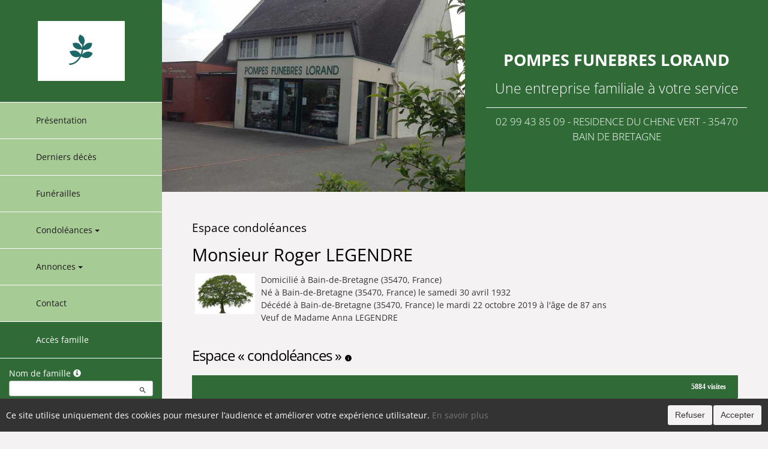

--- FILE ---
content_type: text/css
request_url: https://www.pf-lorand.fr/Commun/Styles/EPF/Visiteurs/2755.min.css?V=202512111445
body_size: 142633
content:
@import url("https://cdn.jsdelivr.net/npm/@mdi/font@7.1.96/css/materialdesignicons.min.css");@font-face{font-family:'Titillium Web';font-style:normal;font-weight:200;font-display:swap;src:url(https://fonts.gstatic.com/s/titilliumweb/v19/NaPDcZTIAOhVxoMyOr9n_E7ffAzHKIw.ttf) format('truetype');}@font-face{font-family:"NeuzeitGrotesk";src:url("/Commun/fonts/NeuzeitGrotesk/NeuzeitGro-Lig.ttf") format("truetype"),url("/Commun/fonts/NeuzeitGrotesk/NeuzeitGro-lig.eot?") format("embedded-opentype"),url("/Commun/fonts/NeuzeitGrotesk/NeuzeitGro-lig.woff") format("woff"),url("/Commun/fonts/NeuzeitGrotesk/NeuzeitGro-lig.woff2") format("woff2");font-weight:300;}@font-face{font-family:"NeuzeitGrotesk";src:url("/Commun/fonts/NeuzeitGrotesk/NeuzeitGro-Reg.ttf") format("truetype"),url("/Commun/fonts/NeuzeitGrotesk/NeuzeitGro-Reg.eot?") format("embedded-opentype"),url("/Commun/fonts/NeuzeitGrotesk/NeuzeitGro-Reg.woff") format("woff"),url("/Commun/fonts/NeuzeitGrotesk/NeuzeitGro-Reg.woff2") format("woff2");font-weight:normal;}@font-face{font-family:"NeuzeitGrotesk";src:url("/Commun/fonts/NeuzeitGrotesk/NeuzeitGro-Bol.ttf") format("truetype"),url("/Commun/fonts/NeuzeitGrotesk/NeuzeitGro-Bol.eot?") format("embedded-opentype"),url("/Commun/fonts/NeuzeitGrotesk/NeuzeitGro-Bol.woff") format("woff"),url("/Commun/fonts/NeuzeitGrotesk/NeuzeitGro-Bol.woff2") format("woff2");font-weight:600;}@font-face{font-family:"NeuzeitGrotesk";src:url("/Commun/fonts/NeuzeitGrotesk/NeuzeitGro-Bla.ttf") format("truetype"),url("/Commun/fonts/NeuzeitGrotesk/NeuzeitGro-Bla.eot?") format("embedded-opentype"),url("/Commun/fonts/NeuzeitGrotesk/NeuzeitGro-Bla.woff") format("woff"),url("/Commun/fonts/NeuzeitGrotesk/NeuzeitGro-Bla.woff2") format("woff2");font-weight:800;}.select-wrapper select{width:100%;text-overflow:ellipsis;white-space:nowrap;overflow:hidden;}.text-decoration-none{text-decoration:none!important;}.text-decoration-none:hover,.text-decoration-none:focus,.text-decoration-none:active,.text-decoration-none:visited{text-decoration:none!important;}.cursor-pointer{cursor:pointer!important;}.cursor-default{cursor:default!important;}.max-height-80vh{max-height:80vh!important;}.overflow-auto{overflow:auto!important;}.text-align-center{text-align:center!important;}.text-align-right{text-align:right!important;}.text-align-left{text-align:left!important;}.text-align-justify{text-align:justify!important;}.white-space-nowrap{white-space:nowrap!important;}@media(max-width:1199px){.responsive-table{overflow-x:auto!important;}}.responsive-table:empty{display:none!important;}.enaos-disabled,a.aspNetDisabled{pointer-events:none;opacity:.7;}.w-auto{width:auto!important;}.w-50px{width:min(100%,50px)!important;}.w-100px{width:min(100%,100px)!important;}.w-150px{width:min(100%,150px)!important;}.w-200px{width:min(100%,200px)!important;}.w-250px{width:min(100%,250px)!important;}.w-300px{width:min(100%,300px)!important;}.w-05{width:5%!important;}.w-10{width:10%!important;}.w-15{width:15%!important;}.w-20{width:20%!important;}.w-25{width:25%!important;}.w-30{width:30%!important;}.w-35{width:35%!important;}.w-40{width:40%!important;}.w-45{width:45%!important;}.w-50{width:50%!important;}.w-55{width:55%!important;}.w-60{width:60%!important;}.w-65{width:65%!important;}.w-70{width:70%!important;}.w-75{width:75%!important;}.w-80{width:80%!important;}.w-85{width:85%!important;}.w-90{width:90%!important;}.w-95{width:95%!important;}.w-100{width:100%!important;}.block{display:block!important;}.inline-block{display:inline-block!important;}.inline-flex{display:inline-flex!important;}.flex{display:flex!important;}.hide{display:none!important;}.visibility-hidden{visibility:hidden!important;}.fw-light{font-weight:300!important;}.fw-regular{font-weight:normal!important;}b,.fw-bold{font-weight:600!important;}h1{font-size:calc(calc(calc(calc((calc(calc((1em/1.2)/1.2)*1.2)*1.2)*1.2)*1.2)*1.2)*1.2);}h2{font-size:calc(calc(calc((calc(calc((1em/1.2)/1.2)*1.2)*1.2)*1.2)*1.2)*1.2);}h3{font-size:calc(calc((calc(calc((1em/1.2)/1.2)*1.2)*1.2)*1.2)*1.2);}h4{font-size:calc((calc(calc((1em/1.2)/1.2)*1.2)*1.2)*1.2);}.text-xxl{font-size:calc(calc(calc(calc((calc(calc((1em/1.2)/1.2)*1.2)*1.2)*1.2)*1.2)*1.2)*1.2)!important;}.text-xl{font-size:calc(calc(calc((calc(calc((1em/1.2)/1.2)*1.2)*1.2)*1.2)*1.2)*1.2)!important;}.text-lg{font-size:calc(calc((calc(calc((1em/1.2)/1.2)*1.2)*1.2)*1.2)*1.2)!important;}.text-md{font-size:calc((calc(calc((1em/1.2)/1.2)*1.2)*1.2)*1.2)!important;}.text-base{font-size:1em!important;}small,.text-sm{font-size:calc(calc((1em/1.2)/1.2)*1.2)!important;}.text-xs{font-size:calc((1em/1.2)/1.2)!important;}.text-xxs{font-size:calc(((1em/1.2)/1.2)/1.2)!important;}.italic{font-style:italic!important;}.color-primary{color:#31b0d5!important;}.color-primary-light-05{color:#46b8d9!important;}.color-primary-light-10{color:#5bc0de!important;}.color-primary-light-15{color:#71c8e2!important;}.color-primary-light-20{color:#86d0e6!important;}.color-primary-dark-05{color:#28a1c4!important;}.color-primary-dark-10{color:#2490af!important;}.color-primary-dark-15{color:#1f7e9a!important;}.color-primary-dark-20{color:#1b6d85!important;}.color-base{color:#333!important;}.color-light{color:#fafafa!important;}.color-success{color:#4bb543!important;}.color-wait{color:#f1b81f!important;}.color-warning{color:#ff4646!important;}.bg-primary{background-color:#31b0d5!important;}.bg-primary-light-05{background-color:#46b8d9!important;}.bg-primary-light-10{background-color:#5bc0de!important;}.bg-primary-light-15{background-color:#71c8e2!important;}.bg-primary-light-20{background-color:#86d0e6!important;}.bg-primary-dark-05{background-color:#28a1c4!important;}.bg-primary-dark-10{background-color:#2490af!important;}.bg-primary-dark-15{background-color:#1f7e9a!important;}.bg-primary-dark-20{background-color:#1b6d85!important;}.bg-color{background-color:#f2f2f2!important;}.bg-color-layer-1{background-color:#fff!important;}.bg-color-layer-2{background-color:#d9d9d9!important;}.bg-color-layer-3{background-color:#ccc!important;}.bg-color-layer-4{background-color:#bfbfbf!important;}.bg-color-success{background-color:#4bb543!important;}.bg-color-wait{background-color:#f1b81f!important;}.bg-color-warning{background-color:#ff4646!important;}.bg-color-warning td{background-color:inherit!important;}.margin-0{margin:0!important;}.padding-0{padding:0!important;}.padding-01{padding:.1em!important;}.padding-02{padding:.2em!important;}.padding-03{padding:.3em!important;}.padding-04{padding:.4em!important;}.padding-05{padding:.5em!important;}.padding-06{padding:.6em!important;}.padding-07{padding:.7em!important;}.padding-08{padding:.8em!important;}.padding-09{padding:.9em!important;}.padding-10{padding:1em!important;}.padding-11{padding:1.1em!important;}.padding-12{padding:1.2em!important;}.padding-13{padding:1.3em!important;}.padding-14{padding:1.4em!important;}.padding-15{padding:1.5em!important;}.mg-top-0{margin-top:0!important;}.mg-top-05{margin-top:.5rem!important;}.mg-top-10{margin-top:1rem!important;}.mg-top-15{margin-top:1.5rem!important;}.mg-top-20{margin-top:2rem!important;}.mg-top-25{margin-top:2.5rem!important;}.mg-top-30{margin-top:3rem!important;}.mg-top-35{margin-top:3.5rem!important;}.mg-top-40{margin-top:4rem!important;}.mg-top-45{margin-top:4.5rem!important;}.mg-top-50{margin-top:5rem!important;}.mg-right-0{margin-right:0!important;}.mg-right-05{margin-right:.5rem!important;}.mg-right-10{margin-right:1rem!important;}.mg-right-15{margin-right:1.5rem!important;}.mg-right-20{margin-right:2rem!important;}.mg-right-25{margin-right:2.5rem!important;}.mg-right-30{margin-right:3rem!important;}.mg-right-35{margin-right:3.5rem!important;}.mg-right-40{margin-right:4rem!important;}.mg-right-45{margin-right:4.5rem!important;}.mg-right-50{margin-right:5rem!important;}.mg-bottom-0{margin-bottom:0!important;}.mg-bottom-05{margin-bottom:.5rem!important;}.mg-bottom-10{margin-bottom:1rem!important;}.mg-bottom-15{margin-bottom:1.5rem!important;}.mg-bottom-20{margin-bottom:2rem!important;}.mg-bottom-25{margin-bottom:2.5rem!important;}.mg-bottom-30{margin-bottom:3rem!important;}.mg-bottom-35{margin-bottom:3.5rem!important;}.mg-bottom-40{margin-bottom:4rem!important;}.mg-bottom-45{margin-bottom:4.5rem!important;}.mg-bottom-50{margin-bottom:5rem!important;}.mg-left-0{margin-left:0!important;}.mg-left-05{margin-left:.5rem!important;}.mg-left-10{margin-left:1rem!important;}.mg-left-15{margin-left:1.5rem!important;}.mg-left-20{margin-left:2rem!important;}.mg-left-25{margin-left:2.5rem!important;}.mg-left-30{margin-left:3rem!important;}.mg-left-35{margin-left:3.5rem!important;}.mg-left-40{margin-left:4rem!important;}.mg-left-45{margin-left:4.5rem!important;}.mg-left-50{margin-left:5rem!important;}.pd-top-0{padding-top:0!important;}.pd-top-01{padding-top:.1em!important;}.pd-top-02{padding-top:.2em!important;}.pd-top-03{padding-top:.3em!important;}.pd-top-04{padding-top:.4em!important;}.pd-top-05{padding-top:.5em!important;}.pd-top-06{padding-top:.6em!important;}.pd-top-07{padding-top:.7em!important;}.pd-top-08{padding-top:.8em!important;}.pd-top-09{padding-top:.9em!important;}.pd-top-10{padding-top:1em!important;}.pd-top-11{padding-top:1.1em!important;}.pd-top-12{padding-top:1.2em!important;}.pd-top-13{padding-top:1.3em!important;}.pd-top-14{padding-top:1.4em!important;}.pd-top-15{padding-top:1.5em!important;}.pd-right-0{padding-right:0!important;}.pd-right-01{padding-right:.1em!important;}.pd-right-02{padding-right:.2em!important;}.pd-right-03{padding-right:.3em!important;}.pd-right-04{padding-right:.4em!important;}.pd-right-05{padding-right:.5em!important;}.pd-right-06{padding-right:.6em!important;}.pd-right-07{padding-right:.7em!important;}.pd-right-08{padding-right:.8em!important;}.pd-right-09{padding-right:.9em!important;}.pd-right-10{padding-right:1em!important;}.pd-right-11{padding-right:1.1em!important;}.pd-right-12{padding-right:1.2em!important;}.pd-right-13{padding-right:1.3em!important;}.pd-right-14{padding-right:1.4em!important;}.pd-right-15{padding-right:1.5em!important;}.pd-bottom-0{padding-bottom:0!important;}.pd-bottom-01{padding-bottom:.1em!important;}.pd-bottom-02{padding-bottom:.2em!important;}.pd-bottom-03{padding-bottom:.3em!important;}.pd-bottom-04{padding-bottom:.4em!important;}.pd-bottom-05{padding-bottom:.5em!important;}.pd-bottom-06{padding-bottom:.6em!important;}.pd-bottom-07{padding-bottom:.7em!important;}.pd-bottom-08{padding-bottom:.8em!important;}.pd-bottom-09{padding-bottom:.9em!important;}.pd-bottom-10{padding-bottom:1em!important;}.pd-bottom-11{padding-bottom:1.1em!important;}.pd-bottom-12{padding-bottom:1.2em!important;}.pd-bottom-13{padding-bottom:1.3em!important;}.pd-bottom-14{padding-bottom:1.4em!important;}.pd-bottom-15{padding-bottom:1.5em!important;}.pd-left-0{padding-left:0!important;}.pd-left-01{padding-left:.1em!important;}.pd-left-02{padding-left:.2em!important;}.pd-left-03{padding-left:.3em!important;}.pd-left-04{padding-left:.4em!important;}.pd-left-05{padding-left:.5em!important;}.pd-left-06{padding-left:.6em!important;}.pd-left-07{padding-left:.7em!important;}.pd-left-08{padding-left:.8em!important;}.pd-left-09{padding-left:.9em!important;}.pd-left-10{padding-left:1em!important;}.pd-left-11{padding-left:1.1em!important;}.pd-left-12{padding-left:1.2em!important;}.pd-left-13{padding-left:1.3em!important;}.pd-left-14{padding-left:1.4em!important;}.pd-left-15{padding-left:1.5em!important;}.table-padding-0 td{padding:0!important;}.table-padding-01 td{padding:.1em!important;}.table-padding-02 td{padding:.2em!important;}.table-padding-02 .pd-left-10{padding-left:1em!important;}.table-padding-03 td{padding:.3em!important;}.table-padding-04 td{padding:.4em!important;}.table-padding-05 td{padding:.5em!important;}.table-padding-06 td{padding:.6em!important;}.table-padding-07 td{padding:.7em!important;}.table-padding-08 td{padding:.8em!important;}.table-padding-09 td{padding:.9em!important;}.table-padding-10 td{padding:1em!important;}.flex-wrap{flex-wrap:wrap!important;}.flex-basis-25{flex-basis:25%!important;}@media(max-width:575px){.flex-basis-25{flex-basis:100%!important;}}.flex-basis-50{flex-basis:50%!important;}@media(max-width:575px){.flex-basis-50{flex-basis:100%!important;}}.flex-basis-75{flex-basis:75%!important;}@media(max-width:575px){.flex-basis-75{flex-basis:100%!important;}}.flex-basis-100{flex-basis:100%!important;}.flex-direction-column{flex-direction:column!important;}.justify-content-center{justify-content:center!important;}.justify-content-space-between{justify-content:space-between!important;}.justify-content-space-around{justify-content:space-around!important;}.justify-content-end{justify-content:flex-end!important;}.align-items-center{align-items:center!important;}.align-items-start{align-items:flex-start!important;}.align-items-end{align-items:flex-end!important;}.align-items-baseline{align-items:baseline!important;}.gap-025{gap:.25rem!important;}.gap-05{gap:.5rem!important;}.gap-10{gap:1rem!important;}.gap-15{gap:1.5rem!important;}.gap-20{gap:2rem!important;}.gap-25{gap:2.5rem!important;}.border-radius-0{border-radius:0!important;}.border-radius-01{border-radius:.1rem!important;}.border-radius-02{border-radius:.2rem!important;}.border-radius-03{border-radius:.3rem!important;}.border-radius-04{border-radius:.4rem!important;}.border-radius-05{border-radius:.5rem!important;}.border-radius-06{border-radius:.6rem!important;}.border-radius-07{border-radius:.7rem!important;}.border-radius-08{border-radius:.8rem!important;}.border-radius-09{border-radius:.9rem!important;}.border-radius-10{border-radius:1rem!important;}.border-radius-round{border-radius:50vh!important;}select[size="4"]{min-height:calc(1.5em*4);}select[size="8"]{min-height:calc(1.5em*8);}select[size="10"]{min-height:calc(1.5em*10);}select[size="20"]{min-height:calc(1.5em*20);}@font-face{font-family:'icomoon';src:url('/Commun/fonts/Icons/icomoon.eot?4qssxr');src:url('/Commun/fonts/Icons/icomoon.eot?4qssxr#iefix') format('embedded-opentype'),url('/Commun/fonts/Icons/icomoon.ttf?4qssxr') format('truetype'),url('/Commun/fonts/Icons/icomoon.woff?4qssxr') format('woff'),url('/Commun/fonts/Icons/icomoon.svg?4qssxr#icomoon') format('svg');font-weight:normal;font-style:normal;font-display:block;}[class^="icon-"],[class*=" icon-"]{font-family:'icomoon'!important;speak:never;font-style:normal;font-weight:normal;font-variant:normal;text-transform:none;line-height:1;-webkit-font-smoothing:antialiased;-moz-osx-font-smoothing:grayscale;}.icon-logov2:before{content:"";}.icon-whatsapp:before{content:"";}.icon-help-round-button:before{content:"";}.icon-StripeAbsent:before{content:"";}.icon-InfoPartner2Bis:before{content:"";}.icon-camera-off:before{content:"";}.icon-info:before{content:"";}.icon-user:before{content:"";}.icon-PStatut:before{content:"";}.icon-PDescription:before{content:"";}.icon-EmailSend:before{content:"";}.icon-unlink:before{content:"";}.icon-telephone:before{content:"";}.icon-Supprimer:before{content:"";}.icon-suggestion:before{content:"";}.icon-Stripe:before{content:"";}.icon-rembourser:before{content:"";}.icon-refresh:before{content:"";}.icon-Realise:before{content:"";}.icon-Rappel16:before{content:"";}.icon-prevoyance:before{content:"";}.icon-Presse:before{content:"";}.icon-PorteDoc:before{content:"";}.icon-Plus:before{content:"";}.icon-PieceComptable:before{content:"";}.icon-Photo:before{content:"";}.icon-Paye:before{content:"";}.icon-Outils:before{content:"";}.icon-NonPaye:before{content:"";}.icon-NaosVierge:before{content:"";}.icon-Naos:before{content:"";}.icon-Msg:before{content:"";}.icon-Msg1:before{content:"";}.icon-Mouse:before{content:"";}.icon-Moins:before{content:"";}.icon-marbrier:before{content:"";}.icon-loupe:before{content:"";}.icon-Localite:before{content:"";}.icon-LivretFamille:before{content:"";}.icon-link5:before{content:"";}.icon-LC:before{content:"";}.icon-LC1:before{content:"";}.icon-KOInternet:before{content:"";}.icon-Internet:before{content:"";}.icon-InfoPartnerBis:before{content:"";}.icon-ImpressionOK:before{content:"";}.icon-ImpressionKO:before{content:"";}.icon-Impression:before{content:"";}.icon-Horaire:before{content:"";}.icon-Guide:before{content:"";}.icon-Guide1:before{content:"";}.icon-GSM:before{content:"";}.icon-Grp:before{content:"";}.icon-Gratuit:before{content:"";}.icon-go:before{content:"";}.icon-Forfait:before{content:"";}.icon-Fleurs:before{content:"";}.icon-file:before{content:"";}.icon-Fermer:before{content:"";}.icon-Favori:before{content:"";}.icon-Fac:before{content:"";}.icon-Fac1:before{content:"";}.icon-Expedie:before{content:"";}.icon-EnvoiOK:before{content:"";}.icon-EnvoiKO:before{content:"";}.icon-EnqueteSatisfaction:before{content:"";}.icon-EnCours:before{content:"";}.icon-EmailKO:before{content:"";}.icon-email:before{content:"";}.icon-Ecrire:before{content:"";}.icon-Echanger:before{content:"";}.icon-don:before{content:"";}.icon-DocumentsAF:before{content:"";}.icon-demo:before{content:"";}.icon-delete_user:before{content:"";}.icon-CourriersOK:before{content:"";}.icon-Contact:before{content:"";}.icon-Condoleances:before{content:"";}.icon-Compte:before{content:"";}.icon-Commentaires:before{content:"";}.icon-collecte:before{content:"";}.icon-ClesVierges:before{content:"";}.icon-ClesAcces:before{content:"";}.icon-Cles:before{content:"";}.icon-change-icon:before{content:"";}.icon-Association:before{content:"";}.icon-Articles:before{content:"";}.icon-Article:before{content:"";}.icon-Ajouter:before{content:"";}.icon-AjouterKO:before{content:"";}.icon-Aide:before{content:"";}.icon-AF1:before{content:"";}.icon-AF:before{content:"";}.icon-Adresse:before{content:"";}.icon-Action:before{content:"";}.icon-Logo16:before{content:"";}.icon-Attention:before{content:"";}.icon-Video:before{content:"";}.icon-Annuler:before{content:"";}.icon-Valider:before{content:"";}.icon-Invalide:before{content:"";}.icon-assistance:before{content:"";}.icon-controle:before{content:"";}.icon-gestion:before{content:"";}.icon-preferences:before{content:"";}.icon-famille:before{content:"";}.icon-deces:before{content:"";}.icon-BoxCheckedWhite:before{content:"";}.icon-search:before{content:"";}.icon-share:before{content:"";}.icon-megaphone:before{content:"";}.icon-coins:before{content:"";}.icon-DIAGNoir:before{content:"";}.icon-ACAPNoir:before{content:"";}.icon-history:before{content:"";}.icon-enquete:before{content:"";}.icon-chevron-down:before{content:"";}.icon-formalites:before{content:"";}.icon-at:before{content:"";}.icon-calendar-blank:before{content:"";}.icon-tree:before{content:"";}.icon-music-clef-treble:before{content:"";}.icon-phone:before{content:"";}.icon-star:before{content:"";}.icon-marker:before{content:"";}.icon-menu:before{content:"";}.icon-filter:before{content:"";}.icon-etoile:before{content:"";}.icon-share_bis:before{content:"";}.icon-Gear:before{content:"";}.icon-Menu_bis:before{content:"";}.icon-Options:before{content:"";}.icon-Search_bis:before{content:"";}.icon-filtre:before{content:"";}.icon-tri:before{content:"";}.icon-content-copy:before{content:"";}.icon-download:before{content:"";}.icon-Icon-feather-circle:before{content:"";}.icon-Icon-awesome-check-circle:before{content:"";}.icon-Icon-material-cancel:before{content:"";}.icon-arrow-right-thin:before{content:"";}.icon-music:before{content:"";}.icon-plume_musique:before{content:"";}.icon-plume:before{content:"";}.icon-play:before{content:"";}.icon-plus-cercle:before{content:"";}.icon-qrcode:before{content:"";}.icon-save:before{content:"";}.icon-forest:before{content:"";}.icon-message-outline:before{content:"";}.icon-pine-tree:before{content:"";}.icon-twitter:before{content:"";}.icon-facebook:before{content:"";}.icon-instagram:before{content:"";}.icon-map-marker:before{content:"";}.icon-drag:before{content:"";}.icon-share-2:before{content:"";}.icon-messenger:before{content:"";}.icon-facebook-square:before{content:"";}.icon-gmail:before{content:"";}.icon-linkedin-square:before{content:"";}.icon-heart:before{content:"";}.icon-tag:before{content:"";}.icon-eye-blocked:before{content:"";}.icon-upload:before{content:"";}.icon-cart:before{content:"";}.icon-file-word:before{content:"";}.icon-eye:before{content:"";}.PARTAGE-BLOC{display:flex;align-items:center;justify-content:center;flex-wrap:wrap;line-height:1;}.PARTAGE-BLOC .PARTAGE-ITEM{margin:25px;display:flex;flex-direction:column;align-items:center;}.PARTAGE-BLOC .PARTAGE-ITEM a{text-decoration:none;color:#777;}.PARTAGE-ICONE{font-size:6rem;}.PARTAGE-FACEBOOK{color:#1877f2;}.PARTAGE-TWITTER{color:#1da1f2;}.PARTAGE-WHATSAPP{color:#25d366;}.PARTAGE-MESSENGER{color:#00b2ff;}.PARTAGE-GMAIL{color:#ea4335;}.PARTAGE-LINKEDIN{color:#0a66c2;}.PARTAGE-INSTAGRAM{color:#e4405f;}.photos-saisies{all:initial;display:grid;grid-template-columns:repeat(auto-fit,minmax(250px,300px));grid-gap:.5rem;font-family:inherit;}.photos-saisies *{all:unset;}.photos-saisies .box-upload{box-sizing:border-box;display:flex;align-items:center;cursor:pointer;position:relative;height:200px;}.photos-saisies .box-upload.box-upload--advanced{border:2px dashed #31b0d5;border-radius:.5rem;padding:2.5rem 1.5rem;transition:outline-offset .15s ease-in-out,background-color .15s linear;}.photos-saisies .box-upload__input{display:flex;flex-basis:100%;flex-direction:column;align-items:center;justify-content:center;}.photos-saisies .box-upload__dragndrop{display:inline;}.photos-saisies .box-upload .mdi{display:block;color:#31b0d5;font-size:10rem;}.photos-saisies .box-upload input[type=file]{display:none;}.photos-saisies .box-upload label{display:inline-block;font-weight:600;transition:.3s;}.photos-saisies .box-upload:hover label,.photos-saisies .box-upload:focus label{color:#31b0d5;}.box-upload__progress{background-color:#fff;border-radius:.3rem;display:block;width:100%;}.box-upload__progress-bar{background-color:#31b0d5;border-radius:.3rem;color:#fff;display:block;padding:.2em;text-align:center;}.photos-saisies__bouton,.photos-saisiesV4__bouton{background-color:#31b0d5;border-radius:.3rem;border:0;color:#fafafa;cursor:pointer;display:inline-flex;align-items:center;justify-content:center;line-height:1;font-size:1em;padding:.3em;right:4px;top:4px;transition:.3s;z-index:1;}.photos-saisies__bouton:hover,.photos-saisiesV4__bouton:hover,.photos-saisies__bouton:focus,.photos-saisiesV4__bouton:focus{background-color:#28a1c4;}.photos-saisies__bouton{position:absolute;}.photos-saisies__bouton:nth-child(2){right:34px;}.photos-saisiesV4__boutons{display:grid;grid-template-columns:repeat(2,1fr);width:100%;position:absolute;}.photos-saisiesV4__boutons--AI{padding:.5em;}.photos-saisiesV4__boutons--Principal{display:flex;justify-content:flex-end;grid-column:2;padding:.5em;gap:.5rem;}.photos-saisies__document{display:block;position:relative;height:200px;width:100%;object-fit:cover;overflow:hidden;}.photos-saisies__document .photos-saisies__img{cursor:pointer;display:flex;height:200px;}.photos-saisies__document .photos-saisies__img a{flex-basis:100%;}.photos-saisies__document .photos-saisies__img a img{border-radius:.5rem;height:100%;width:100%;object-fit:cover;object-position:center;}.photos-saisies__document .photos-saisies__commentaire{background-color:rgba(0,0,0,.3);border-bottom-left-radius:.5rem;border-bottom-right-radius:.5rem;box-sizing:border-box;color:#fafafa;display:block;padding:.5em;position:absolute;bottom:0;width:100%;transition:.3s;}.photos-saisies__document .photos-saisies__commentaire span{text-align:center;text-overflow:ellipsis;overflow:hidden;display:-webkit-box;-webkit-line-clamp:2;-webkit-box-orient:vertical;white-space:normal;width:100%;}.photos-saisies__document .photos-saisies__sans-img{background-color:#fff;border-radius:.5rem;border:solid 2px #d9d9d9;box-sizing:border-box;display:flex;align-items:center;justify-content:center;flex-direction:column;height:100%;}.photos-saisies__document .photos-saisies__sans-img .mdi{font-size:10rem;}.modal-photos-saisies__uploader{border:0;margin-top:1rem;}.modal-photos-saisies__img{height:300px;}.modal-photos-saisies__img img{object-fit:contain;height:100%;width:100%;}.image-compare__container{position:relative;width:100%;height:100%;max-height:55vh;display:flex;justify-content:center;align-items:center;overflow:hidden;}.image-compare__container img{width:100%;height:100%;max-height:55vh;object-fit:contain;}.image-compare__overlay{position:absolute;top:0;left:50%;transform:translateX(-50%);height:100%;clip-path:inset(0 50% 0 0);z-index:1;overflow:hidden;}.image-compare__overlay img{width:auto;height:100%;position:relative;}.image-compare__result{position:relative;z-index:0;}.image-compare__slider{position:absolute;top:0;left:50%;width:4px;height:100%;background:#fff;transform:translateX(-50%);z-index:2;cursor:ew-resize;}.image-compare__slider-button{position:absolute;top:50%;left:50%;width:20px;height:20px;background:#fff;border-radius:50%;transform:translate(-50%,-50%);box-shadow:0 0 5px rgba(0,0,0,.5);}.image-compare__before,.image-compare__after{position:absolute;bottom:5px;z-index:1;color:#fff;background-color:rgba(0,0,0,.3);border-radius:2px;padding:5px;}.image-compare__before{left:5px;}.image-compare__after{right:5px;}.localite-saisie{display:grid;grid-template-columns:30% 1fr 40px;grid-gap:.5rem;width:100%;}.localite-saisie--ajout .localite-saisie__pays{grid-column:1/3;}.localite-saisie--ajout .localite-saisie__localite{grid-column:2/3;}.localite-saisie__pays{display:flex;flex-direction:column;align-self:end;grid-column:1/4;}.localite-saisie__code-postal{display:flex;flex-direction:column;align-self:end;grid-column:1/2;}.localite-saisie__localite{display:flex;flex-direction:column;align-self:end;grid-column:2/4;}.localite-saisie__localite input[type="text"]{width:100%;}.localite-saisie__switch{display:flex;grid-row:auto;grid-column:3/4;align-self:end;}.localite-saisie__switch>img{cursor:pointer;}.localite-saisie__avec-validation{position:relative;width:100%;}.localite-saisie__avec-validation--recherche .validations{right:1.5em;}.infos-validations{border:solid 1px rgba(255,70,70,.1);background-color:#fff;background-image:linear-gradient(rgba(255,70,70,.05),rgba(255,70,70,.05));border-radius:.5rem;color:#ff4646;padding:.5em;margin-bottom:.5rem;}.infos-validations ul{margin:0;padding:0 0 0 1.5em;}.validations{color:#ff4646;position:absolute;right:.5em;top:50%;transform:translateY(-50%);}.avec-validations{position:relative;}.avec-validations--textarea .validations{top:.5em;transform:none;}.avec-validations--select>select{padding-right:calc(28px + .5em);}.avec-validations--select .validations{right:calc(15px + .5em);}.avec-validations--oeil .validations{right:calc(25px + .5em);}.avec-validations--date>input{padding-right:calc(13px + .5em);}.avec-validations--date .validations{z-index:3;}.avec-validations--bit{padding-right:2rem;}.avec-validations--bit .validations{top:0;transform:none;right:0;}.avec-validations--old .VALIDATION{position:absolute;right:.5em;top:50%;transform:translateY(-50%);}.enaos-error,.enaos-error:focus{border-color:#ff4646;}.bit.enaos-error{border:solid 1px #ff4646;border-radius:.3rem;background-color:#ffdfdf;}.VALIDATION{color:#ff4646;margin-left:.5rem;}.enaos-settings-panel{background-color:#fff;border-radius:.5rem;padding:1em 1.5em;}.enaos-settings-panel__header h4{align-items:center;display:flex;justify-content:space-between;font-weight:600;margin:0;padding:.5em 0;text-transform:uppercase;}.enaos-settings-panel__header--switch{cursor:pointer;transition:.3s;}.enaos-settings-panel__header--switch .mdi{display:inline-block;transition:.3s;}.enaos-settings-panel__header--switch:hover,.enaos-settings-panel__header--switch:focus{color:#28a1c4;}.enaos-settings-panel__header--close .mdi{transform:rotate(180deg);}.enaos-settings-panel--btns{padding:1.5em;}.enaos-settings-panel--btns .enaos-settings-btn{margin-top:0;}.enaos-settings-line{border-top:solid 1px #d9d9d9;display:grid;grid-template-columns:1fr;grid-gap:1rem;}@media(min-width:1400px){.enaos-settings-line{grid-template-columns:1fr 1fr;grid-gap:2rem;}}.enaos-settings-line .cke_chrome{width:100%;}.enaos-settings-line__left{padding-top:1em;}@media(min-width:1400px){.enaos-settings-line__left{padding:1em 0;}}@media(min-width:1400px){.enaos-settings-line__left{grid-column:1/2;}}.enaos-settings-line__right{display:flex;flex-direction:column;align-items:flex-start;padding-bottom:1em;}@media(min-width:1400px){.enaos-settings-line__right{padding:1em 0;}}@media(min-width:1400px){.enaos-settings-line__right{grid-column:2/3;}}.enaos-settings-line__right>br{display:none;}.enaos-settings-line__right>div.BLOC-DECALE{margin:0;}.enaos-settings-line__right>div.BLOC-DECALE>div{display:flex;align-items:center;}.enaos-settings-line__all{padding:1em 0;}@media(min-width:1400px){.enaos-settings-line__all{grid-column:1/3;}}.enaos-settings-line__all--correct-order{display:flex;flex-direction:column;}.enaos-settings-line__all--correct-order .enaos-settings-line__title{order:1;}.enaos-settings-line__all--correct-order .enaos-settings-line__desc{order:2;}.enaos-settings-line__all--correct-order .enaos-settings-line__flow{order:3;}.enaos-settings-line__title{font-weight:600;}.enaos-settings-line__subtitle{margin-bottom:.5rem;}.enaos-settings-line__desc{font-size:calc(calc((1em/1.2)/1.2)*1.2);margin-top:.5rem;}.enaos-settings-line__desc--checkbox{padding-right:5rem;}.enaos-settings-line__flow{margin-top:1rem;}.enaos-settings-line .enaos-textbox{background-color:#f2f2f2;}.enaos-settings-line .enaos-textarea{background-color:#f2f2f2;width:100%;}.enaos-settings-line--collapse{border:0;}.enaos-settings-line--collapse .enaos-settings-line__all{padding-top:0;}.enaos-settings-btn{display:flex;flex-wrap:wrap;gap:.5rem;margin-top:1rem;}.enaos-settings-edit-btn{display:flex;flex-wrap:wrap;gap:.5rem;margin-top:.5rem;}.enaos-settings-pdf{display:grid;grid-template-columns:auto 1fr auto;grid-template-rows:auto 1fr auto;grid-template-areas:". top ." "left pdf right" ". bottom .";grid-gap:.5rem;}.enaos-settings-pdf__pdf{background-color:#fff;border:solid 1px #333;display:flex;align-items:center;justify-content:center;font-size:calc((calc(calc((1em/1.2)/1.2)*1.2)*1.2)*1.2);grid-area:pdf;height:120px;width:80px;}.enaos-settings-pdf__top{align-self:center;justify-self:center;grid-area:top;}.enaos-settings-pdf__left{align-self:center;justify-self:center;grid-area:left;}.enaos-settings-pdf__right{align-self:center;justify-self:center;grid-area:right;}.enaos-settings-pdf__bottom{align-self:center;justify-self:center;grid-area:bottom;}@font-face{font-family:'Fira Sans';src:url('/Commun/fonts/FiraSans-Medium.ttf');}[class^="icon-"],[class*=" icon-"]{font-family:'icomoon'!important;speak:never;font-style:normal;font-weight:normal;font-variant:normal;text-transform:none;line-height:1;vertical-align:middle;-webkit-font-smoothing:antialiased;-moz-osx-font-smoothing:grayscale;}body,html,form.PRINCIPAL{height:100%;}body{font-size:12pt;font-family:Arial,sans-serif;line-height:1.3;margin:0;background-color:#fff;color:#777;}form.PRINCIPAL .FOND{margin-left:220px;}.BTN-BLOCMENUV2{font-size:12px;line-height:normal;padding:5px 10px;}.CHARGE{align-items:center;background-color:#fff;bottom:0;display:flex;flex-direction:column;justify-content:center;left:0;position:fixed;right:0;top:0;z-index:9999;}.LOADER{background-color:#eee;overflow:hidden;border-radius:100%;display:block;position:relative;height:70px;width:70px;}.LOADER::before,.LOADER::after{display:block;content:"";position:absolute;}.LOADER::before{animation:rotationLoader infinite linear 1.2s;background-image:linear-gradient(rgba(68,66,69,.8),rgba(51,51,51,0));transform-origin:bottom right;height:35px;width:35px;}.LOADER::after{background-color:#fff;border-radius:100%;left:50%;top:50%;transform:translate(-50%,-50%);height:65px;width:65px;}.CONTENU{padding:20px;width:100%;}.ELARGI{padding-right:1000px!important;}.ARRONDI-3{border-radius:3px;}h1{color:#ccc;}h1 a{cursor:pointer;font-size:small;letter-spacing:normal;}H2 A,H3 A,H4 A{cursor:pointer;font-size:x-small;letter-spacing:normal;}A.DETAILS{cursor:pointer;font-size:x-small;letter-spacing:normal;text-decoration:none;}H1.PERSONNE{color:#3ac8d2;}H1.PERSONNE a{color:inherit;}H1.BIG{font-size:36pt;}H2{letter-spacing:-1px;color:#3ac8d2;}H2.EVIDENCE{color:#777;}H2.EVIDENCE a{font-size:small;}H3{color:#bbb;font-size:x-large;font-weight:normal;letter-spacing:-1px;}H3.FOND{background-color:#e8e8e8;padding:5px;font-weight:600;}H4{color:#bbb;}H4.FOND{background-color:#e8e8e8;padding:2px 5px 2px 5px;}H5{font-size:medium;margin-top:0;}H5 A{cursor:pointer;font-size:smaller;font-weight:normal;letter-spacing:normal;}HR{color:#e8e8e8;height:1px;margin:0;margin-bottom:10px;margin-top:10px;}a,a:hover,a:link,a:focus,a:visited{color:#777;}a.GRIS-TITRE,a.GRIS-TITRE:hover,a.GRIS-TITRE:link,a.GRIS-TITRE:focus,a.GRIS-TITRE:visited{color:#ccc;}a:not([href]){text-decoration:none;}A.TITRE,span.TITRE{color:#777;font-size:1.2em;font-weight:600;text-decoration:none;}A.TITRE:hover{font-weight:600;text-decoration:underline;}A.MINI{cursor:pointer;font-size:smaller;}A.INVISIBLE{text-decoration:none;}A.INVISIBLE:hover{text-decoration:none;}A.SCRIPT{cursor:pointer;text-decoration:underline;}p{margin-bottom:10px;margin-top:10px;}P.MESSAGE{border:solid 1px #f00;color:#f00;font-weight:600;padding:3px 5px 3px 5px;}IMG{border-style:none;}DIV.PHOTO-PERSONNE{border-bottom:solid 20px transparent;border-left:solid 20px transparent;float:right;z-index:0;}DIV.PHOTO-PERSONNE-V2{border-bottom:solid 20px transparent;border-left:solid 20px transparent;float:right;position:absolute;top:20px;right:20px;z-index:0;}table.VA td{vertical-align:top;}table.VA td h2{margin:0;}TD{padding:4px;}INPUT,TEXTAREA,SELECT,.SAISIE,TABLE.BIT INPUT.SAISIE{border:solid 1px #bbb;color:#000;font-family:Arial;font-size:small;border-radius:3px;}INPUT[type="image"]{border:0;color:#000;font-family:Arial;font-size:small;padding:2px;margin:0 2px;border-radius:3px;}input[type="image"].PETIT-BTN{margin-bottom:-6px;}INPUT.BIT,SPAN.BIT INPUT,TABLE.BIT INPUT{border:0;}SPAN.BIT LABEL,TABLE.BIT LABEL{font-weight:normal;padding-left:5px;}span.BIT label SPAN,table.BIT label SPAN{padding-left:25px;}span.BIT label span.glyphicon{padding-left:5px;}span.BIT.SOLIDAIRE{display:table;}span.BIT.SOLIDAIRE>input{display:table-cell;}span.BIT.SOLIDAIRE>label{display:table-cell;vertical-align:top;}.bit{display:flex;list-style:none;padding:0;margin:0;}.bit--vertical{flex-direction:column;gap:.5rem;}.bit--horizontal{flex-direction:row;flex-wrap:wrap;gap:1rem;}.bit--grid{display:grid;}.bit--grid li{overflow:auto;}.bit--3-col{grid-template-columns:repeat(auto-fit,minmax(533px,1fr));}.bit label,.bit input[type=checkbox],.bit input[type="radio"]{margin:0;padding:0;}.bit li{display:flex;align-items:baseline;gap:.5rem;}table.bit td{padding:.2em;}table.RB-HORIZONTAL{border:0;}table.RB-HORIZONTAL label{font-weight:normal;padding-left:5px;}table.RB-LONG{border:0;}table.RB-LONG label{font-weight:normal;width:90%;padding-left:3%;}table.RB-LONG input{position:absolute;}input.aspNetDisabled,textarea.aspNetDisabled{border-color:#c0c0c0;color:#808080;}.CACHE{display:none!important;}TABLE.STANDARD{border:0;border-collapse:collapse;margin-bottom:20px;margin-top:20px;width:100%;}TABLE.STANDARD TR.POUBELLE TD A{color:#f00;font-weight:600;}TABLE.STANDARD TR.AERE TD{padding:15px 5px 15px 5px;}TABLE.STANDARD TABLE.BIT TD{border:0;padding:0 0 0 0;}TABLE.STANDARD TR.FILIGRANE TD{color:#bbb;}TABLE.STANDARD tr.ATTENTION{background-color:#ff0;}TABLE.STANDARD-COURT{border:0;border-collapse:collapse;margin-bottom:20px;margin-top:20px;}TABLE.STANDARD TR.POUBELLE TD,TD.POUBELLE{color:#f00;font-weight:600;}TABLE.STANDARD TD,TABLE.STANDARD-COURT TD{border-color:#e8e8e8;border-style:solid;border-width:1px 0 1px 0;padding:5px;vertical-align:top;}TABLE.FORMULAIRE TR.AERE TD{padding:8px 5px 2px 5px;}TABLE.STANDARD TD.TITRE,TABLE.STANDARD-COURT TD.TITRE{border-top-style:none;padding:0 0 20px 0;}TABLE.STANDARD TR.TITRE-PIED TD,TABLE.STANDARD TR TD.TITRE-PIED,TABLE.STANDARD-COURT TR.TITRE-PIED TD,TABLE.STANDARD-COURT TR TD.TITRE-PIED{background:#e8e8e8;vertical-align:middle;}TABLE.STANDARD TR.TOTAUX TD,TABLE.STANDARD-COURT TR.TOTAUX TD{font-weight:600;border-width:3px 0 0 0;}TABLE.STANDARD TR.ALTERNE>TD,TABLE.STANDARD-COURT>TR.ALTERNE TD{background-color:#f5f5ff;}TABLE.STANDARD TD.SPECIAL,TABLE.STANDARD TR.SPECIAL TD{color:#f00;}TABLE.STANDARD TD.PETIT,TABLE.STANDARD TD SPAN.INFOS,TABLE.STANDARD TD SPAN.INFOS A{font-size:small;padding:1px;}TABLE.STANDARD TD SPAN.EVIDENCE,TABLE.STANDARD TD A.EVIDENCE{color:#f00;font-size:smaller;font-weight:600;}TABLE.STANDARD TD.ICONE{padding:1px 5px 0 5px;text-align:right;}TABLE.STANDARD TD.ICONE a{display:inline-block;text-decoration:none;}TABLE.STANDARD TD.ICONE span{font-size:32px;}TABLE.STANDARD TD.ICONE IMG{border-width:0;}TABLE.STANDARD TD.MIDDLE,TABLE.STANDARD TR.MIDDLE TD{padding:1px 5px 0 5px;vertical-align:middle;}TABLE.STANDARD TD.MIDDLE IMG,TABLE.STANDARD TD.MIDDLE INPUT{margin-right:5px;position:relative;top:3px;}TABLE.STANDARD TR.DEBUT TD{border-bottom:0;}TABLE.STANDARD TR.FIN TD{border-top:0;}table.STANDARD input[type=image]{margin-left:1px;margin-right:1px;vertical-align:middle;}TABLE.STANDARD-COMPACT{border:0;border-bottom:solid 1px #e8e8e8;border-collapse:collapse;border-top:solid 1px #e8e8e8;margin-bottom:20px;margin-top:20px;width:100%;}TABLE.STANDARD-COMPACT TD{padding:1px;}table.NOBORDER tbody tr td:last-child{display:flex;flex-direction:column;align-items:flex-end;}table.NOBORDER tbody tr td:last-child input{margin-bottom:5px;}TABLE.NOBORDER,TABLE.ASSIST TABLE.NOBORDER{border-collapse:collapse;}TABLE.NOBORDER TD,TABLE.ASSIST TABLE.NOBORDER TD{border:0;border-collapse:collapse;padding:0;vertical-align:top;}TABLE.NOBORDER TR.AERE TD{padding:8px 5px 2px 5px;}TABLE.NOBORDER-POUBELLE TD{border:0;color:#f00;font-weight:600;padding:0;vertical-align:top;}input.NOBORDER{border:0 none;}TABLE.ASSIST TABLE.LISTEETBOUTONS{border-collapse:collapse;width:100%;}TABLE.ASSIST TABLE.LISTEETBOUTONS TD{border:0;padding:0;vertical-align:top;}UL.LIENS,UL.LIENS-AERES{margin-bottom:20px;margin-top:20px;list-style-type:square;}UL.LIENS-AERES LI{padding-bottom:10px;}DIV.CADRE{border:solid 1px #ccc;margin-bottom:20px;padding:20px;}DIV.CADRE H2{margin-top:0;}DIV.CADRE-NEW{border:solid 1px #ccc;margin-bottom:20px;margin-top:20px;}DIV.CADRE-NEW H2,DIV.CADRE-NEW P,DIV.CADRE-NEW TABLE{margin:20px;}DIV.CADRE-ON{border:solid 2px #e8e8e8;padding:15px 30px 15px 30px;}DIV.BLOC,DIV.NOM-EPF,DIV.MSG-SP{background-color:#eee;padding:5px 8px 8px 8px;margin-bottom:20px;}TABLE.RETRAIT{border-collapse:collapse;margin-bottom:5px;}DIV.REDUCTIBLE{margin-bottom:20px;margin-top:20px;padding:0 0 0 40px;width:90%;}DIV.INTERCALAIRE{border-bottom:solid 20px #e8e8e8;margin:20px 0 0 0;}DIV.INTERCALAIRE INPUT.ON{background:#e8e8e8;border:solid 1px #e8e8e8;border-top:0;margin:0 0 0 10px;}DIV.INTERCALAIRE INPUT.OFF{background:#d2d2d2;border:0;border-bottom:solid 1px #fff;margin:0 0 0 10px;cursor:pointer;}DIV.INTERCALAIRE-INFO{background:#e8e8e8;padding:0 20px 20px 20px;width:100%;}DIV.INTERCALAIRE-INFO p{margin:0;}a.PHOTO-DESCRIPTION{margin-right:20px;}IMG.LOGO-EPF{float:right;margin:20px 20px 10px 10px;max-height:150px;max-width:300px;}IMG.LOGO-Udianas{float:right;margin:20px 20px 10px 10px;max-height:150px;max-width:300px;}TABLE.AGAUCHE TD{padding:0 3px 0 0;vertical-align:top;}TABLE.FOLDERS{border-collapse:collapse;}TABLE.FOLDERS TR.BOUTONS TD{border:0;border-left:solid 10px #fff;color:#000;font-size:smaller;padding:2px 12px 2px 12px;}TABLE.FOLDERS TR.BOUTONS TD.ON{background:#e8e8e8;border-bottom:solid 1px #e8e8e8;cursor:pointer;}TABLE.FOLDERS TR.BOUTONS TD.OFF{background:#d2d2d2;border-bottom:solid 1px #fff;cursor:pointer;}TABLE.FOLDERS TR.COUVERTURE TD{background:#e8e8e8;padding:2px;}TABLE.FOLDERS TR.FOLDER TD{background:#e8e8e8;padding:15px 15px 0 15px;}DIV.VALIDE{border:solid 1px #f00;padding:2px 10px 2px 10px;}DIV.VALIDE UL{margin-top:.5em;margin-bottom:0;list-style-type:square;}TABLE.ASSIST DIV.VALIDE A{color:#f00;}TABLE.ASSIST TR.RESULTAT-CONTROLE TD{border-style:none;padding:0;}TABLE.ASSIST TR.RESULTAT-CONTROLE DIV{border:thin solid #f00;margin-bottom:3px;padding:2px 8px 2px 8px;}TABLE.ASSIST TR.RESULTAT-CONTROLE UL{margin-left:1em;margin-top:0;margin-bottom:0;list-style-type:square;}TABLE.SCHEMA-AN{border:solid 1px #ccc;text-align:center;width:100%;}TABLE.SCHEMA-AN TD{padding-bottom:5px;padding-top:5px;}TABLE.SCHEMA-AN TD.DEFUNT{background:#fff;color:#a0b6cb;font-size:large;font-weight:600;width:100%;}TABLE.SCHEMA-AN A{background:#fff;text-decoration:none;padding:5px 20px 5px 20px;width:100%;}TABLE.SCHEMA-AN A:HOVER{background-color:#808080;color:#fff;width:100%;}TABLE.INFO-SCHEMA-AN{color:#fff;width:100%;}TABLE.INFO-SCHEMA-AN TD{padding:5px;}TABLE.INFO-SCHEMA-AN DIV{background-color:#fff;color:#777;font-size:smaller;padding:5px;width:100%;}TABLE.BLOC-CELLULE{width:100%;}TABLE.BLOC-CELLULE TD{background-color:#eee;border-bottom:solid 10px #fff;border-left-width:0;border-right:0;border-top:solid 10px #fff;padding:10px;width:100%;}TABLE.BLOC-CELLULE TD HR{color:#808080;}DIV.BLOC-CELLULE{background-color:#eee;margin:0 0 10px 0;padding:10px 10px 5px 10px;}DIV.BLOC-CELLULE P{margin:0 0 10px 0;}DIV.BLOC-CELLULE P.DECALE{margin:10px 0 10px 20px;}SPAN.TEXTBOX{background-color:#fff;border:solid 1px #777;color:#000;font-family:Arial;font-size:smaller;padding:1px;}DIV.FORMULAIRE{background-color:#eee;margin-bottom:20px;margin-top:20px;padding:25px;}DIV.FORMULAIRE DIV.CADRE{background-color:#fff;margin-top:20px;}DIV.FORMULAIRE DIV.VS{background-color:#fff;border:solid 1px #f00;font-weight:600;padding:10px;margin-bottom:20px;}DIV.FORMULAIRE TABLE.BIT{border:solid 1px #777;border-collapse:collapse;margin-top:4px;}DIV.FORMULAIRE TABLE.BIT TD{background-color:#fff;border-top:1px solid #e8e8e8;padding:5px 5px 1px 7px;vertical-align:top;}DIV.FORMULAIRE TABLE.BIT TR:first-child TD{border-top-width:0;}DIV.FORMULAIRE TABLE.BIT LABEL{margin-left:5px;margin-right:5px;}DIV.FORMULAIRE DIV.EXPLICATION{margin-left:25px;margin-top:10px;}section.PC{padding:80px 32px;}section.PC .CENTRER{display:flex;flex-wrap:wrap;}section.PC .CENTRER .CENTRER-IMG{display:flex;align-items:center;}section.PC .CENTRER .CENTRER-IMG img{display:block;max-width:100%;margin:0 auto;}section.PC .TEMOIGNAGE-PSY,section.PC .CITATION{background-color:rgba(0,0,0,.03);display:flex;flex-direction:column;justify-content:center;align-items:flex-start;padding:3em;max-width:575px;margin:0 auto;}section.PC .TEMOIGNAGE-PSY p,section.PC .CITATION p{font-family:'Monotype Corsiva';margin-bottom:10px;position:relative;}section.PC .TEMOIGNAGE-PSY p::before,section.PC .CITATION p::before,section.PC .TEMOIGNAGE-PSY p::after,section.PC .CITATION p::after{background-size:contain;background-repeat:no-repeat;content:"";display:block;position:absolute;height:10px;width:13px;}section.PC .TEMOIGNAGE-PSY p::before,section.PC .CITATION p::before{background-image:url(/Img/Familles/PoemeChanson/quote_gauche.svg);top:calc(0% - 10px);right:100%;}section.PC .TEMOIGNAGE-PSY p::after,section.PC .CITATION p::after{background-image:url(/Img/Familles/PoemeChanson/quote_droite.svg);bottom:calc(0% - 10px);left:100%;}section.PC .TEMOIGNAGE-PSY span,section.PC .CITATION span{font-size:14px;font-weight:600;font-family:inherit;}.PC-CITATION{display:flex;justify-content:center;align-items:center;}.PC-POURQUOI .row .col-xs-12 .TIRET{margin-bottom:48px;text-align:center;}.PC-POURQUOI .row .col-xs-12 .TIRET::before{left:50%;transform:translateX(-50%);}.PC-POURQUOI .row .CARD{display:flex;flex-direction:column;justify-content:center;align-items:center;}.PC-POURQUOI .row .CARD img{height:120px;}.PC-POURQUOI .row .CARD p{background-color:rgba(0,0,0,.03);padding:25px;max-width:275px;text-align:center;}.PC-POURQUOI .row .MORE{margin-top:48px;text-align:center;}.PC-COMMENT .row .col-xs-12 .GRATUIT{max-width:410px;margin:96px auto;}.PC-COMMENT .row .col-xs-12 .GRATUIT h4{font-weight:600;text-align:center;text-transform:uppercase;}.PC-COMMENT .row .col-xs-12 .GRATUIT .FOND-GRATUIT{background-image:linear-gradient(to bottom,#e63d51,#e63d51);border-radius:8px;padding:4px;}.PC-COMMENT .row .col-xs-12 .GRATUIT .FOND-GRATUIT .FOND-BLANC{background-color:#fff;border-radius:4px;display:flex;flex-direction:column;align-items:center;justify-content:center;padding:30px;}.PC-COMMENT .row .col-xs-12 .GRATUIT .FOND-GRATUIT .FOND-BLANC .btn-default{margin:0;}.PC-COMMENT.BIS .row .col-xs-12 .GRATUIT{margin:0 auto 96px auto;}.PC-CHANSON .row{display:flex;align-items:center;flex-wrap:wrap;}.PC-CHANSON .row .UPPERCASE{text-transform:uppercase;}.PC-CHANSON .row .col-xs-12 .PAYANT{max-width:410px;margin:48px auto;}.PC-CHANSON .row .col-xs-12 .PAYANT h4{font-weight:600;text-align:center;text-transform:uppercase;}.PC-CHANSON .row .col-xs-12 .PAYANT .FOND-PAYANT{border:solid 2px #e63d51;border-radius:10px;display:flex;flex-direction:column;align-items:center;justify-content:center;padding:30px;text-align:center;}.PC-CHANSON .row .col-xs-12 .PAYANT .FOND-PAYANT .PRIX{display:inline-block;color:#e63d51;font-weight:600;font-size:32px;margin-bottom:20px;line-height:1;}.PC-CHANSON .row .col-xs-12 .PAYANT .FOND-PAYANT .PRIX span{display:block;font-size:.5em;}.PC-CHANSON .row .col-xs-12 .PAYANT .FOND-PAYANT .btn-default{margin:0;}.PC-POEME .row .col-xs-12{text-align:center;}.PC-POEME .row .BLOC-POEME{background-position:center center;background-repeat:no-repeat;background-size:contain;display:flex;flex-direction:column;align-items:center;justify-content:center;margin-top:72px;}.PC-POEME .row .BLOC-POEME .TIRET{margin-bottom:72px;}.PC-POEME .row .BLOC-POEME .TIRET::before{left:50%;transform:translateX(-50%);}.PC-POEME .row .BLOC-POEME .POEME{background-color:rgba(255,255,255,.9);border:0;box-shadow:0 0 99px rgba(0,0,0,.1);font-family:inherit;font-size:inherit;padding:30px;margin-bottom:20px;}.PC-POEME .row .BLOC-POEME .EXTRAIT{display:inline-flex;align-items:center;justify-content:center;font-weight:normal;}.PC-POEME .row .BLOC-POEME .EXTRAIT span{margin-right:.5em;}.BTN-FIN-CENTRER{text-align:center;}.FORM-PREFERENCES .LIGNE{background-color:#efefef;border-bottom:solid 1px #fff;display:flex;justify-content:space-between;padding:15px;}.FORM-PREFERENCES .LIGNE>p{display:flex;align-items:center;justify-content:flex-start;font-size:1.2em;font-weight:bold;margin:0;}.FORM-PREFERENCES .LIGNE>p span{color:#e63d51;font-size:1.1em;margin-right:.5em;}.FORM-PREFERENCES .LIGNE .btn-default{margin:5px;}.FORM-PREFERENCES .LIGNE.BLOC-MDP{flex-wrap:wrap;}.FORM-PREFERENCES .LIGNE.BLOC-MDP .NOUVEAU-MDP{display:flex;padding:0 5px;flex-basis:100%;}.FORM-PREFERENCES .LIGNE.BLOC-MDP .NOUVEAU-MDP .C1{flex-wrap:nowrap;flex-basis:auto;flex-direction:column;margin-right:20px;}.FORM-PREFERENCES .LIGNE.BLOC-MDP .NOUVEAU-MDP .C1 input{min-width:200px;}.FORM-PREFERENCES .LIGNE.BLOC-MDP .NOUVEAU-MDP .C1 input::placeholder{color:transparent;}.FORM-PREFERENCES .LIGNE:last-child{justify-content:flex-start;}div.MH-ESPACE{background-color:#3ac8d2;color:#fff;font-family:Verdana;font-size:12px;margin-bottom:20px;margin-top:20px;width:100%;}div.MH-ESPACE li{list-style:none;}div.MH-ESPACE a{color:#fff;display:inline-block;padding:2px 12px 2px 12px;text-decoration:none;white-space:nowrap;width:100%;}div.MH-ESPACE>a{display:none;}div.MH-ESPACE a.highlighted{background-color:#057994;text-decoration:none;}div.MH-ESPACE a.aspNetDisabled{color:#bfbfbf;}span.PENSEES{float:right;font-weight:600;margin-right:10px;padding:0 10px 0 10px;text-align:right;}ul.MHE-SMS{margin:0;padding:0;}ul.MHE-DMS{background-color:#3ac8d2;padding:0;width:auto;z-index:1;}ul.MHE-DMS>LI.LIGNE{font-size:0;padding:3px 0 3px 0;}ul.MHE-DMS>LI.LIGNE a{background-color:#fff;font-size:0;height:2px;padding:0;}DIV.MVE{position:absolute;right:20px;text-align:left;}DIV.MVE SPAN{background-color:#c0c0c0;float:right;font-size:small;margin-top:-3px;padding:0 10px 0 10px;}DIV.MVE SPAN A{color:#fff;text-decoration:none;}div.MVE div.MVEI{background-color:#c0c0c0;border:solid 3px #c0c0c0;width:150px;}UL.MVE-SMS{background-color:#eee;font-family:Verdana;font-size:12px;list-style-type:none;margin:0;padding:0;}ul.MVE-SMS li a{display:inline-block;padding:3px 5px 3px 5px;text-decoration:none;width:100%;}ul.MVE-SMS li a.highlighted{background-color:#fff;}.POPUP{background-color:#cdcdcd;float:right;margin-bottom:20px;margin-left:20px;padding:3px;width:150px;}.POPUP TABLE{color:#808080;font-family:Verdana;}.POPUP TD{background-color:#eee;padding:0;}.POPUP A{background-color:Transparent;display:block;font-size:12px;padding:3px 5px 3px 5px;text-decoration:none;}.POPUP A:HOVER{background-color:#fff;}TABLE.BIO-PHOTO{float:left;margin-bottom:20px;margin-right:20px;}TABLE.BIO-PHOTO TD{padding:0;}TABLE.BIO-PHOTO IMG{width:250px;}TABLE.BIO-PHOTO .LEGENDE{background-color:#bbb;color:#fff;font-size:smaller;padding:2px 0 1px 0;text-align:center;}DIV.BIF{border:3px solid #808080;display:none;filter:shadow(color=#00f,direction=45);height:200px;overflow:hidden;position:absolute;top:20px;width:100%;z-index:9999;}DIV.FOND-GRISE{background-color:#fff;display:none;filter:alpha(opacity=70);height:100%;left:0;opacity:.7;position:fixed;top:0;width:100%;z-index:9998;}div.VAR_CA{background-color:#fff;border:solid 1px #ddd;margin:0;overflow-y:auto;padding:2px;}div.VAR_CA a{border-left:solid 20px #e8e8e8;display:block;padding:5px;text-decoration:none;}div.VAR_CA a:hover{background-color:#b0e0e6;border:solid 1px #191970;color:#191970;padding:4px 4px 4px 23px;}div.VAR_CA a span{font-weight:600;}DIV.VARPT_A{border:solid 1px #ddd;display:none;margin:0;padding:0;position:absolute;top:60px;left:500px;width:550px;}TABLE.MESSAGES{border-collapse:collapse;width:100%;}TABLE.MESSAGES TD{background-color:#eee;border-bottom:solid 10px #fff;border-left-width:0;border-right:0;border-top:solid 10px #fff;padding:10px;}TABLE.MESSAGES TD.DH{text-align:center;width:80px;}TABLE.MESSAGES SPAN.ACTION{float:right;}TABLE.MESSAGES SPAN.ACTION .mdi{font-size:20px;}TABLE.MESSAGES SPAN.DHR{background-color:#ccc;float:right;font-size:smaller;margin:-12px 15px 2px 10px;padding:2px 5px 2px 5px;}TABLE.MESSAGES P.REPONSE{background-color:#eee;margin-left:20px;padding:2px 5px 2px 5px;}TABLE.ALBUM{background-color:#0ff;width:540px;}TABLE.ALBUM TD.IMAGE{border-bottom:solid 10px #fff;background-color:#ccc;height:110px;padding:10px 5px 10px 5px;}TABLE.ALBUM TABLE.IMAGE{background-color:#ccc;width:100%;}TABLE.ALBUM TABLE.IMAGE TD{border-left:solid 5px #ccc;border-right:solid 5px #ccc;height:110px;}TABLE.ALBUM TABLE.IMAGE TD.IMG{text-align:center;vertical-align:middle;width:110px;}TABLE.ALBUM TABLE.IMAGE TD.LEGENDE{background-color:#eee;}TABLE.ARBRE{border-collapse:collapse;}TABLE.ARBRE TD.PERSONNE{border:solid 1px #c0c0c0;text-align:center;}TABLE.ARBRE TD.PERSONNE SPAN.DEFUNT{font-weight:600;}TABLE.ARBRE TD.PERSONNE SPAN.DATE{display:block;margin-top:6px;font-size:smaller;}TABLE.ARBRE TD.BB{border-bottom:solid 1px #c0c0c0;}TABLE.ARBRE TD.BBG{border-bottom:solid 1px #c0c0c0;border-left:solid 1px #c0c0c0;}TABLE.ARBRE TD.BD{border-right:solid 1px #c0c0c0;}TABLE.ARBRE TD.BDB{border-bottom:solid 1px #c0c0c0;border-right:solid 1px #c0c0c0;}TABLE.ARBRE TD.BH{border-top:solid 1px #c0c0c0;}TABLE.ARBRE TD.BHD{border-right:solid 1px #c0c0c0;border-top:solid 1px #c0c0c0;}TABLE.ARBRE TD.BHG{border-left:solid 1px #c0c0c0;border-top:solid 1px #c0c0c0;}TABLE.ARBRE TD.BG{border-left:solid 1px #c0c0c0;}IMG.GOOGLEMAPS{margin-left:.5em;margin-right:.5em;margin-top:-2px;width:16px;}DIV.DETAIL{background-color:#fff;border:solid 1px #777;left:20%;padding:10px;position:fixed;top:5%;width:60%;z-index:9999;}IFRAME.RECHERCHE{height:100%;width:100%;}table.LARGEUR-AUTO{width:auto;}table.FORMULAIRE-HORIZONTAL{border-collapse:separate;border-spacing:10px 0;margin-bottom:10px;margin-left:-10px;}table.FORMULAIRE-HORIZONTAL td{background-color:#eee;vertical-align:middle;border-radius:4px;padding:4px 10px 4px 10px;}table.FORMULAIRE-HORIZONTAL td.ACTION{background-color:transparent;border-radius:0;padding:0;}table.FORMULAIRE-HORIZONTAL td.ACTION .btn{margin:0 0;}table.FORMULAIRE-HORIZONTAL input[type=text]{font-size:9pt;margin-top:4px;}table.FORMULAIRE-HORIZONTAL div.jqx-widget{display:inline-block;position:relative;top:4px;}div.FORMULAIRE-HORIZONTAL{display:flex;flex-wrap:wrap;}div.FORMULAIRE-HORIZONTAL>div{background-color:#eee;border-radius:4px;margin-bottom:10px;margin-right:10px;padding:7px 10px 7px 10px;}div.FORMULAIRE-HORIZONTAL>div.ACTION{background-color:transparent;border-radius:0;padding:0;}div.FORMULAIRE-HORIZONTAL div.jqx-widget{display:inline-block;position:relative;top:4px;}div.FORMULAIRE-HORIZONTAL input[type=text],div.FORMULAIRE-HORIZONTAL select{font-size:9pt;}.fond-blanc{color:#777;background-color:#fff;}span.VALIDATION,div.INFO-VALIDATION{color:#f00;}span.VALIDATION{margin-left:2px;}div.INFO-VALIDATION ul{margin:0;padding-left:10px;}div.DATE-SAISIE{display:inline-block;}.monbootstrap{color:#555;}div.TEXTES-SUGGESTIONS div.IMAGES-SUGGESTIONS{box-shadow:rgba(0,0,0,.4) 20px 20px 20px!important;}div.TEXTES-SUGGESTIONS div.LISTE-SUGGESTIONS{overflow:auto;padding:0 5px 0 5px;}div.TEXTES-SUGGESTIONS div.LISTE-SUGGESTIONS a{border-top:1px solid #e8e8e8;color:#777;display:block;padding-bottom:5px;padding-top:5px;text-decoration:none;}div.TEXTES-SUGGESTIONS div.LISTE-SUGGESTIONS a:first-child{border-top-style:none;}div.IMAGES-SUGGESTIONS div.LISTE-SUGGESTIONS{overflow:auto;padding:5px 5px 5px 5px;}div.IMAGES-SUGGESTIONS div.LISTE-SUGGESTIONS a{display:block;float:left;height:80px;text-align:center;margin:5px 5px 5px 5px;width:80px;}div.IMAGES-SUGGESTIONS div.LISTE-SUGGESTIONS a img{margin:auto;}img.VISIBILITE{margin-right:5px;vertical-align:baseline;}.CLIC{cursor:pointer;}.GRAND{font-size:large;}.NORMAL{font-size:medium;}.PETIT{font-size:small;}a.ACTION-PRODUIT,div.ACTION-PRODUIT{display:block;height:160px;left:0;padding:0;position:relative;top:0;width:100%;z-index:10;}a.ACTION-PRODUIT:hover{text-decoration:none;}a.ACTION-PRODUIT:disabled{cursor:help;}div.BLOC-PRODUIT{position:absolute;top:56%;-moz-transform:translateY(-50%);-ms-transform:translateY(-50%);-o-transform:translateY(-50%);-webkit-transform:translateY(-50%);text-align:center;transform:translateY(-50%);width:100%;}div.BLOC-PRODUIT .ROUGE.HOVER:hover{color:#bb2f2f!important;}@media(min-width:1200px){div.CENTER-PETIT{top:51%;}}.VUE-PRODUIT{background-color:#f8f8f8;border-radius:3px;cursor:default;float:left;line-height:17px;margin-left:3px;margin-top:3px;padding-left:2px;padding-right:3px;}.VUE-PRODUIT img{margin-right:0;position:relative;top:2px;}.NOM-PRODUIT{clear:both;font-size:large;font-weight:600;}.INFO-PRODUIT{cursor:help;}.AJOUT-PRODUIT{float:right;font-size:24px;margin-left:2px;margin-right:3px;margin-top:3px;}.AJOUT-PRODUIT .dropdown-menu{color:#777;text-align:left;}.AJOUT-PRODUIT .dropdown-menu li{padding:3px 20px;}.AJOUT-PRODUIT .dropdown-menu li:hover{background-color:#f5f5f5;cursor:pointer;}.PAVES-BIS{padding:0;}.PAVES-BIS .row{display:grid;grid-template-columns:repeat(auto-fit,minmax(300px,1fr));}.PAVES-BIS .row::after,.PAVES-BIS .row::before{display:none;}.PAVES-BIS .BLOC-BIS{background-color:#fff;display:flex;flex-direction:column;position:relative;margin:30px 15px;min-height:390px;}.PAVES-BIS .BLOC-BIS .STATUT{display:flex;align-items:center;justify-content:flex-start;font-size:14px;padding-bottom:5px;position:absolute;bottom:100%;left:0;right:0;}.PAVES-BIS .BLOC-BIS .STATUT>span{display:flex;align-items:center;justify-content:flex-start;}.PAVES-BIS .BLOC-BIS .STATUT .ROND{border-radius:50%;display:inline-block;height:16px;width:16px;margin-right:5px;}.PAVES-BIS .BLOC-BIS .STATUT .VISIBILITE{border-radius:50px;}.PAVES-BIS .BLOC-BIS .STATUT .PETIT{font-size:14px;margin-top:2px;}.PAVES-BIS .BLOC-BIS .STATUT .FOND-VERT{background-color:#51e665;}.PAVES-BIS .BLOC-BIS .STATUT .FOND-ROUGE{background-color:#f00;}.PAVES-BIS .BLOC-BIS .STATUT .FOND-ORANGE{background-color:#f90;}.PAVES-BIS .BLOC-BIS .STATUT .FOND-JAUNE{background-color:#d5b611;}.PAVES-BIS .BLOC-BIS .STATUT .VERT{color:#51e665;}.PAVES-BIS .BLOC-BIS .STATUT .JAUNE{color:#d5b611;}.PAVES-BIS .BLOC-BIS .STATUT .ROUGE{color:#f00;}.PAVES-BIS .BLOC-BIS .STATUT .VUE-PRODUIT{background-color:transparent;padding:0;margin:0;display:flex;align-items:center;justify-content:center;}.PAVES-BIS .BLOC-BIS .STATUT .VUE-PRODUIT img{top:auto;}.PAVES-BIS .BLOC-BIS .NOTIF{font-size:14px;position:absolute;right:0;top:0;transform:translate(9px,-9px);z-index:99;}.PAVES-BIS .BLOC-BIS .NOTIF .BULLE{background-color:#f00;border-radius:100%;display:flex;align-items:center;justify-content:center;color:#fff;height:20px;width:20px;}.PAVES-BIS .BLOC-BIS .NOTIF>div{border-radius:5px;background-color:#fff;border:solid 1px #f00;color:#f00;display:none;flex-direction:column;align-items:flex-start;position:absolute;padding:8px;white-space:nowrap;top:50%;right:25px;transform:translateY(-50%);}.PAVES-BIS .BLOC-BIS .NOTIF>div::before{border:solid 5px transparent;border-left-color:#f00;content:"";display:block;position:absolute;left:100%;top:50%;transform:translateY(-50%);}.PAVES-BIS .BLOC-BIS .NOTIF>div a{color:#f00;}.PAVES-BIS .BLOC-BIS .NOTIF>div a:hover,.PAVES-BIS .BLOC-BIS .NOTIF>div a:focus{text-decoration:underline;}.PAVES-BIS .BLOC-BIS .NOTIF:hover>div,.PAVES-BIS .BLOC-BIS .NOTIF:focus>div{display:flex;}.PAVES-BIS .BLOC-BIS .PHOTO{display:flex;align-items:center;justify-content:center;height:150px;position:relative;padding:20px;}.PAVES-BIS .BLOC-BIS .PHOTO .CONTAINER-PHOTO{overflow:hidden;position:absolute;height:100%;width:100%;}.PAVES-BIS .BLOC-BIS .PHOTO .CONTAINER-PHOTO img{position:absolute;top:0;left:0;object-fit:cover;height:100%;width:100%;z-index:0;}.PAVES-BIS .BLOC-BIS .PHOTO .CONTAINER-PHOTO .FILTRE{background-color:rgba(0,0,0,.4);position:absolute;top:0;left:0;height:100%;width:100%;z-index:0;}.PAVES-BIS .BLOC-BIS .PHOTO .INFOS{color:#fff;width:100%;z-index:1;}.PAVES-BIS .BLOC-BIS .PHOTO .INFOS h3{color:#fff;font-weight:300;line-height:1.2;position:relative;text-align:center;letter-spacing:normal;margin:0;}.PAVES-BIS .BLOC-BIS .PHOTO .INFOS h3 span{display:block;font-size:14px;position:absolute;top:100%;left:0;right:0;text-align:center;text-transform:none;}.PAVES-BIS .BLOC-BIS .PHOTO .INFOS h3 img{max-width:200px;width:100%;}.PAVES-BIS .BLOC-BIS .PHOTO .INFOS h3 .HOVER{cursor:pointer;}.PAVES-BIS .BLOC-BIS .PHOTO .INFOS h3 .HOVER:hover,.PAVES-BIS .BLOC-BIS .PHOTO .INFOS h3 .HOVER:focus{text-decoration:underline;}.PAVES-BIS .BLOC-BIS .PHOTO .INFOS .LIST-OPTIONS{color:#fff;font-weight:300;display:flex;align-items:center;top:10px;position:absolute;}.PAVES-BIS .BLOC-BIS .PHOTO .INFOS .LIST-OPTIONS .ADD{display:flex;align-items:flex-start;color:#fff;font-size:1.2em;cursor:pointer;transition:.2s;}.PAVES-BIS .BLOC-BIS .PHOTO .INFOS .LIST-OPTIONS .ADD span{display:inline-flex;align-items:center;}.PAVES-BIS .BLOC-BIS .PHOTO .INFOS .LIST-OPTIONS .ADD a{color:inherit;display:inline-flex;align-items:center;justify-content:center;text-decoration:none;}.PAVES-BIS .BLOC-BIS .PHOTO .INFOS .LIST-OPTIONS .dropdown.ADD:hover,.PAVES-BIS .BLOC-BIS .PHOTO .INFOS .LIST-OPTIONS .dropdown.ADD:focus{color:inherit;}.PAVES-BIS .BLOC-BIS .PHOTO .INFOS .LIST-OPTIONS .HELP{cursor:help;}.PAVES-BIS .BLOC-BIS .PHOTO .INFOS .LIST-OPTIONS .HELP:hover,.PAVES-BIS .BLOC-BIS .PHOTO .INFOS .LIST-OPTIONS .HELP:focus{color:#fff;}.PAVES-BIS .BLOC-BIS .PHOTO .INFOS .LIST-OPTIONS .QRCODE{font-size:16px;}.PAVES-BIS .BLOC-BIS .PHOTO .INFOS .LIST-OPTIONS .TEXTE{font-size:.9em;}.PAVES-BIS .BLOC-BIS .PHOTO .INFOS .LIST-OPTIONS .TEXTE .mdi{margin-right:5px;}.PAVES-BIS .BLOC-BIS .PHOTO .INFOS .LIST-OPTIONS .btn-group .dropdown-toggle{background-color:transparent;box-shadow:none;border:0;display:flex;align-items:center;justify-content:center;padding:0;}.PAVES-BIS .BLOC-BIS .PHOTO .INFOS .LIST-OPTIONS .btn-group .dropdown-menu{padding:0;}.PAVES-BIS .BLOC-BIS .PHOTO .INFOS .LIST-OPTIONS .btn-group .dropdown-menu li:first-child .OPTION>span{padding-right:22px;}.PAVES-BIS .BLOC-BIS .PHOTO .INFOS .LIST-OPTIONS .btn-group .dropdown-menu li{white-space:nowrap;}.PAVES-BIS .BLOC-BIS .PHOTO .INFOS .LIST-OPTIONS .btn-group .dropdown-menu li .OPTION{display:block;cursor:pointer;padding:.2em .5em;}.PAVES-BIS .BLOC-BIS .PHOTO .INFOS .LIST-OPTIONS .btn-group .dropdown-menu li .OPTION>span{display:inline-flex;align-items:flex-start;justify-content:flex-start;position:relative;}.PAVES-BIS .BLOC-BIS .PHOTO .INFOS .LIST-OPTIONS .btn-group .dropdown-menu li .OPTION>span>span{margin-right:5px;margin-top:3px;}.PAVES-BIS .BLOC-BIS .PHOTO .INFOS .LIST-OPTIONS .btn-group .dropdown-menu li .OPTION>span .DATA-SMS::after{content:attr(data-sms);font-family:'Neuzeit Grotesk',sans-serif;font-weight:600;color:#fff;border-radius:50px;display:inline-flex;align-items:center;justify-content:center;position:absolute;right:0;top:50%;transform:translateY(-50%);height:17px;width:17px;}.PAVES-BIS .BLOC-BIS .PHOTO .INFOS .LIST-OPTIONS .btn-group .dropdown-menu li .OPTION:hover,.PAVES-BIS .BLOC-BIS .PHOTO .INFOS .LIST-OPTIONS .btn-group .dropdown-menu li .OPTION:focus{color:#fff;}.PAVES-BIS .BLOC-BIS .PHOTO .INFOS .LIST-OPTIONS .btn-group .dropdown-menu li .OPTION:hover>span,.PAVES-BIS .BLOC-BIS .PHOTO .INFOS .LIST-OPTIONS .btn-group .dropdown-menu li .OPTION:focus>span{color:#fff;}.PAVES-BIS .BLOC-BIS .PHOTO .INFOS .LIST-OPTIONS .btn-group .dropdown-menu li .OPTION:hover .DATA-SMS::after,.PAVES-BIS .BLOC-BIS .PHOTO .INFOS .LIST-OPTIONS .btn-group .dropdown-menu li .OPTION:focus .DATA-SMS::after{background-color:#fff;}.PAVES-BIS .BLOC-BIS .PHOTO .INFOS .LIST-OPTIONS .btn-group .dropdown-menu li .disabled{cursor:not-allowed;}.PAVES-BIS .BLOC-BIS .PHOTO .INFOS .LIST-OPTIONS .btn-group .dropdown-menu li .disabled:hover,.PAVES-BIS .BLOC-BIS .PHOTO .INFOS .LIST-OPTIONS .btn-group .dropdown-menu li .disabled:focus{background-color:transparent;}.PAVES-BIS .BLOC-BIS .PHOTO .INFOS .LIST-OPTIONS .btn-group .dropdown-menu li .disabled:hover>span,.PAVES-BIS .BLOC-BIS .PHOTO .INFOS .LIST-OPTIONS .btn-group .dropdown-menu li .disabled:focus>span{color:inherit;}.PAVES-BIS .BLOC-BIS .PHOTO .INFOS .LIST-OPTIONS .btn-group .dropdown-menu li .VERT:hover>span,.PAVES-BIS .BLOC-BIS .PHOTO .INFOS .LIST-OPTIONS .btn-group .dropdown-menu li .VERT:focus>span{color:#fff;}.PAVES-BIS .BLOC-BIS .PHOTO .INFOS .DROITE{right:10px;}.PAVES-BIS .BLOC-BIS .PHOTO .INFOS .DROITE .ADD{margin-left:5px;}.PAVES-BIS .BLOC-BIS .PHOTO .INFOS .GAUCHE{left:10px;}.PAVES-BIS .BLOC-BIS .PHOTO .INFOS .GAUCHE .ADD{margin-right:5px;}.PAVES-BIS .BLOC-BIS .PHOTO .INFOS .INFOS-SUP{font-size:1.2em;text-align:right;bottom:10px;right:10px;position:absolute;}.PAVES-BIS .BLOC-BIS .PHOTO .INFOS .INFOS-SUP .TOOLTIP{display:flex;align-items:center;justify-content:center;position:relative;}.PAVES-BIS .BLOC-BIS .PHOTO .INFOS .INFOS-SUP .TOOLTIP .TOOLTIP-TEXTE{background-color:#fff;box-shadow:1px 1px 10px rgba(0,0,0,.1);border:solid 1px #ccc;border-radius:4px;pointer-events:none;display:flex;align-items:center;justify-content:center;flex-direction:column;opacity:0;padding:.5em;position:absolute;top:50%;transform:translateY(-50%);left:auto;right:calc(100% + 5px);font-size:.7em;text-align:center;transition:.3s ease opacity;white-space:nowrap;}.PAVES-BIS .BLOC-BIS .PHOTO .INFOS .INFOS-SUP .TOOLTIP .TOOLTIP-TEXTE::after{content:"";display:block;border:solid 5px transparent;border-left-color:#fff;position:absolute;left:100%;}.PAVES-BIS .BLOC-BIS .PHOTO .INFOS .TOOLTIP:hover .TOOLTIP-TEXTE,.PAVES-BIS .BLOC-BIS .PHOTO .INFOS .TOOLTIP:focus .TOOLTIP-TEXTE{pointer-events:auto;opacity:1;}.PAVES-BIS .BLOC-BIS .CORPS{display:flex;flex-direction:column;flex-grow:1;padding:20px;}.PAVES-BIS .BLOC-BIS .CORPS p{margin:0;}.PAVES-BIS .BLOC-BIS .CORPS p:first-child{flex-grow:1;}.PAVES-BIS .BLOC-BIS .CORPS p:last-child{display:flex;justify-content:space-between;align-items:flex-end;}.PAVES-BIS .BLOC-BIS .CORPS p:last-child a{font-size:14px;}.PAVES-BIS .BLOC-BIS .CORPS p:last-child .btn-default{padding:8px 25px;margin:0;min-width:0;}.PAVES-BIS .BLOC-BIS .CORPS .ECO-ACTEUR{cursor:pointer;height:50px;width:50px;}.PAVES-BIS .BLOC-BIS .CORPS .INFOS-DOSSIER,.PAVES-BIS .BLOC-BIS .CORPS .INFOS-IMPRIME-DEUIL{display:flex;flex-direction:column;}.PAVES-BIS .BLOC-BIS .CORPS .INFOS-DOSSIER .NOM,.PAVES-BIS .BLOC-BIS .CORPS .INFOS-IMPRIME-DEUIL .NOM{display:none;}.PAVES-BIS .BLOC-BIS .CORPS .INFOS-DOSSIER .EMAIL,.PAVES-BIS .BLOC-BIS .CORPS .INFOS-IMPRIME-DEUIL .EMAIL,.PAVES-BIS .BLOC-BIS .CORPS .INFOS-DOSSIER .PROPRIETAIRE,.PAVES-BIS .BLOC-BIS .CORPS .INFOS-IMPRIME-DEUIL .PROPRIETAIRE,.PAVES-BIS .BLOC-BIS .CORPS .INFOS-DOSSIER .MEP-SAUVEGARDE,.PAVES-BIS .BLOC-BIS .CORPS .INFOS-IMPRIME-DEUIL .MEP-SAUVEGARDE,.PAVES-BIS .BLOC-BIS .CORPS .INFOS-DOSSIER .COMMANDE-EN-COURS,.PAVES-BIS .BLOC-BIS .CORPS .INFOS-IMPRIME-DEUIL .COMMANDE-EN-COURS{display:flex;align-items:center;margin-bottom:10px;}.PAVES-BIS .BLOC-BIS .CORPS .INFOS-DOSSIER .EMAIL span,.PAVES-BIS .BLOC-BIS .CORPS .INFOS-IMPRIME-DEUIL .EMAIL span,.PAVES-BIS .BLOC-BIS .CORPS .INFOS-DOSSIER .PROPRIETAIRE span,.PAVES-BIS .BLOC-BIS .CORPS .INFOS-IMPRIME-DEUIL .PROPRIETAIRE span,.PAVES-BIS .BLOC-BIS .CORPS .INFOS-DOSSIER .MEP-SAUVEGARDE span,.PAVES-BIS .BLOC-BIS .CORPS .INFOS-IMPRIME-DEUIL .MEP-SAUVEGARDE span,.PAVES-BIS .BLOC-BIS .CORPS .INFOS-DOSSIER .COMMANDE-EN-COURS span,.PAVES-BIS .BLOC-BIS .CORPS .INFOS-IMPRIME-DEUIL .COMMANDE-EN-COURS span{margin-right:.5em;font-size:1.1em;}.PAVES-BIS .BLOC-BIS .CORPS .INFOS-DOSSIER .MEP-SAUVEGARDE,.PAVES-BIS .BLOC-BIS .CORPS .INFOS-IMPRIME-DEUIL .MEP-SAUVEGARDE{cursor:pointer;}.PAVES-BIS .BLOC-BIS .CORPS .INFOS-DOSSIER .EMAIL,.PAVES-BIS .BLOC-BIS .CORPS .INFOS-IMPRIME-DEUIL .EMAIL{order:2;}.PAVES-BIS .BLOC-BIS .CORPS .INFOS-DOSSIER .PROPRIETAIRE,.PAVES-BIS .BLOC-BIS .CORPS .INFOS-IMPRIME-DEUIL .PROPRIETAIRE{order:1;}.PAVES-BIS .BLOC-BIS .CORPS .AAD-SERVICES{height:100%;}.PAVES-BIS .BLOC-BIS .CORPS .AAD-SERVICES tbody{height:100%;}.PAVES-BIS .BLOC-BIS .CORPS .AAD-SERVICES tr{display:flex;justify-content:space-around;align-items:center;height:100%;}.PAVES-BIS .BLOC-BIS .CORPS .AAD-SERVICES tr td{display:flex;align-items:center;justify-content:center;padding:0;}.PAVES-BIS .BLOC-BIS .CORPS .AAD-SERVICES tr td a{color:inherit;display:inline-flex;align-items:center;justify-content:center;cursor:pointer;transition:.3s;}.PAVES-BIS .BLOC-BIS .CORPS .AAD-SERVICES tr td a:hover,.PAVES-BIS .BLOC-BIS .CORPS .AAD-SERVICES tr td a:focus{text-decoration:none;}.PAVES-BIS .BLOC-BIS .CORPS .AAD-SERVICES tr td .icon-formalites,.PAVES-BIS .BLOC-BIS .CORPS .AAD-SERVICES tr td .icon-ACAPNoir{font-size:48px;}.PAVES-BIS .ANNONCES-MODAL,.PAVES-BIS .VENTE-MODAL{display:grid;grid-template-columns:repeat(auto-fit,minmax(250px,1fr));grid-gap:1rem;}.PAVES-BIS .ANNONCES-MODAL .ANNONCE-MODAL,.PAVES-BIS .VENTE-MODAL .ANNONCE-MODAL{background-color:#ccc;display:flex;flex-direction:column;padding:1rem;}.PAVES-BIS .ANNONCES-MODAL .ANNONCE-STATUT,.PAVES-BIS .VENTE-MODAL .ANNONCE-STATUT{display:flex;justify-content:space-between;margin-bottom:1rem;}.PAVES-BIS .ANNONCES-MODAL .ANNONCE-STATUT>span,.PAVES-BIS .VENTE-MODAL .ANNONCE-STATUT>span{display:flex;align-items:center;}.PAVES-BIS .ANNONCES-MODAL .ANNONCE-STATUT>span .BlSwitch,.PAVES-BIS .VENTE-MODAL .ANNONCE-STATUT>span .BlSwitch{margin:0;}.PAVES-BIS .ANNONCES-MODAL .ANNONCE-STATUT .btn-default,.PAVES-BIS .VENTE-MODAL .ANNONCE-STATUT .btn-default{line-height:1em;padding:.5em;}.PAVES-BIS .ANNONCES-MODAL .CORPS,.PAVES-BIS .VENTE-MODAL .CORPS{display:flex;flex-grow:1;}.PAVES-BIS .ANNONCES-MODAL .CORPS>div,.PAVES-BIS .VENTE-MODAL .CORPS>div{flex-grow:1;margin-right:.3rem;}.PAVES-BIS .ANNONCES-MODAL .OPERATIONS-EN-LIGNE a,.PAVES-BIS .VENTE-MODAL .OPERATIONS-EN-LIGNE a{background-color:#ccc;color:inherit;display:flex;flex-direction:column;align-items:center;justify-content:center;height:100%;padding:1.5rem;position:relative;text-decoration:none;}.PAVES-BIS .ANNONCES-MODAL .OPERATIONS-EN-LIGNE .TITRE-OPERATION,.PAVES-BIS .VENTE-MODAL .OPERATIONS-EN-LIGNE .TITRE-OPERATION{font-weight:600;font-size:1.2em;text-transform:uppercase;}.PAVES-BIS .ANNONCES-MODAL .OPERATIONS-EN-LIGNE .ADD,.PAVES-BIS .VENTE-MODAL .OPERATIONS-EN-LIGNE .ADD{position:absolute;right:1.5rem;top:1.5rem;}.ANNONCE,.GUIDE-ACCOMPAGNEMENT,.PAVE-VOLONTES-PT{background-color:#c1e2ed;}.panel.ANNONCE a,.GUIDE-ACCOMPAGNEMENT a,div.EVIDENCE a.ANNONCE,.panel.PAVE-VOLONTES-PT a,a.PAVE-VOLONTES-PT{color:#0094c4;}.ANNONCE:hover,.GUIDE-ACCOMPAGNEMENT:hover,.PAVE-VOLONTES-PT:hover{background-color:#a5dcee;}.BASE,.PAVE-VOLONTES-MEDICALES{background-color:#e8e8e8;}.BASE:hover,.PAVE-VOLONTES-MEDICALES:hover{background-color:#d9d7d7;}.CHANSON{background-color:#ddee95;}.panel.CHANSON a{color:#8e9a5c;}.CHANSON:hover{background-color:#d4eb72;}.CONDOLEANCE,.ALBUMVIE,.MEMOIRE,.PAVE-VOLONTES-ORGANISATIONNELLES{background-color:#c1edd9;}.COURRIER{background-color:#f6e1ff;}.panel.COURRIER a{color:#9e6db2;}.COURRIER a:hover{background-color:#f1ceff;}.panel.FAMILLE,.panel.PAVE-VOLONTE-FINANCEMENT{background-color:#fff4c8;}.panel.FAMILLE a,.panel.PAVE-VOLONTE-FINANCEMENT a{color:#e8b900;}.panel.FAMILLE:hover,.panel.PAVE-VOLONTE-FINANCEMENT:hover{background-color:#feedaa;}.IMPRIME{background-color:#ddee95;}.panel.IMPRIME a{color:#8e9a5c;}.IMPRIME:hover{background-color:#d4eb72;}.PAVE-PORTE-DOCUMENTS{background-color:#e1c8af;}.PAVE-PORTE-DOCUMENTS a:hover{background-color:#cfb69d;}.PAVE-PORTE-DOCUMENTS a{color:#7e6b59;}.PAVE-ADECIA{background-color:#dcddd1;}.PAVE-ADECIA a:hover{background-color:#cfd0c0;}.PAVE-ADECIA a{color:#999a78;}.PAVE-FORMALITES{background-color:#f5bb50;color:#fff;}.PAVE-FORMALITES div:hover{background-color:#fab22c;}.PAVE-FORMALITES .ICONS{margin-top:10px;}.PAVE-FORMALITES .ICONS a{display:inline-block;color:#fff;font-size:40px;transition:.3s;}.PAVE-FORMALITES .ICONS a:hover,.PAVE-FORMALITES .ICONS a:focus{transform:scale(1.1);text-decoration:none;}.PAVE-VENTES{background-color:#d7fffa;}.PAVE-VENTES a:hover{background-color:#b9fff4;}.PAVE-VENTES a{color:#68b8ac;}.PAVE-MARBRIER{background-color:#cacaca;}.PAVE-MARBRIER a{color:#555;}.PAVE-MARBRIER a:hover{background-color:#bababa;}.PAVE-PREVOYANCE-OBSEQUE{background-color:#fbb;}.PAVE-PREVOYANCE-OBSEQUE a{color:#ff7575;}.PAVE-PREVOYANCE-OBSEQUE a:hover{background-color:#ff9797;}.PAVE-MESSAGERIE-DIRECTE,.PAVE-VOLONTES-ESSENTIELLES{background-color:#ffe8c9;}.PAVE-MESSAGERIE-DIRECTE a,.PAVE-VOLONTES-ESSENTIELLES a{color:#ffb347;}.PAVE-MESSAGERIE-DIRECTE a:hover,.PAVE-VOLONTES-ESSENTIELLES a:hover{background-color:#ffdba8;}.PAVE-VOLONTES-IBASES{background-color:#ffe8e1;}.PAVE-VOLONTES-IBASES a:hover{background-color:#ffe1e1;}.CEREMONIAL-OBSEQUE{background-color:#cacffa;}.CEREMONIAL-OBSEQUE a{color:#7884ee;}.CEREMONIAL-OBSEQUE a:hover{background-color:#a0a9f6;}.CEREMONIE-DIRECT{background-color:#ecf3f8;}.CEREMONIE-DIRECT a{color:#7884ee;}.CEREMONIE-DIRECT a img{max-height:140px;}.CEREMONIE-DIRECT a:hover{background-color:#dae7f1;}.BLOC-FRAGMENT{background-color:#f6cbc2;}.BLOC-FRAGMENT a:hover{background-color:#eeb6aa;}.BLOC-LEGACIO{background-color:#ffdb41;}.BLOC-LEGACIO a:hover{background-color:#efcc35;}.PAVE-UDIANAS{background-color:#62d083;color:#fff;}.PAVE-UDIANAS a{color:#fff;}.PAVE-UDIANAS a:hover{background-color:#47cd6f;}.PAVE-LIVRETDEUIL{background-color:#f8b587;color:#fff;}.PAVE-LIVRETDEUIL a{color:#fff;}.PAVE-LIVRETDEUIL a:hover{background-color:#f1ad7f;}.PAVE-ASSOCIATION{background-color:#cde4bf;}.PAVE-ASSOCIATION a{color:#6a845b;cursor:pointer;}.PAVE-ASSOCIATION a:hover{background-color:#c6deba;}.PAVE-ES{background-color:#f0e45c;}.PAVE-ES a{color:#a39b3e;cursor:pointer;}.PAVE-ES a:hover{background-color:#e0d555;}.ROUGE{color:#f00!important;}.VERT{color:#0c0!important;}.ORANGE{color:#f90;}div.tooltip{font-weight:normal;}.FANCYBOX{cursor:pointer;}.GESTION img{height:18px;margin-top:-2px;padding-left:3px;}table.STANDARD .popover-content{font-size:smaller;padding:6px 12px;}.jqx-datetimeinput input{margin-top:-2px!important;}.PORTE-DOCUMENTS .DOCUMENT{min-height:220px;}.PORTE-DOCUMENTS .DOCUMENT p{margin:0;}.PORTE-DOCUMENTS .DOCUMENT .col-sm-4{padding-left:25px;padding-right:5px;padding-top:10px;}.PORTE-DOCUMENTS .DOCUMENT .col-sm-8{padding-left:5px;padding-right:25px;padding-top:0;}.PORTE-DOCUMENTS .DOCUMENT .col-xs-12.CENTRER{display:flex;align-items:center;justify-content:center;height:150px;margin-top:15px;overflow:hidden;}.PORTE-DOCUMENTS .DOCUMENT .col-xs-12.CENTRER .IMG-FANCYBOX{display:block;text-align:center;}.PORTE-DOCUMENTS .DOCUMENT .col-xs-12.CENTRER .IMG-FANCYBOX img{height:100%;width:100%;max-height:100%;max-width:none;}.PORTE-DOCUMENTS .DOCUMENT .col-xs-12.DESC{min-height:150px;}.PORTE-DOCUMENTS .DOCUMENT .col-xs-12.DESC .btn-default{margin:5px 0;}.PORTE-DOCUMENTS .DOCUMENT .btn-xs{margin-top:5px;}@media(max-width:768px){.PORTE-DOCUMENTS .DOCUMENT .col-xs-12{padding-left:25px;padding-right:25px;padding-top:10px;}}@media(max-width:1200px){.PORTE-DOCUMENTS .DOCUMENT.LIVRET-DEUIL{min-height:0;padding-bottom:5px;}}.ICONES-DOCUMENT{float:right;font-size:16pt;margin-left:10px;margin-right:5px;margin-top:20px;}.ICONE-DOCUMENT{margin-left:5px;}a.IPD img{max-height:200px;max-width:100%;}.NO-DECORATION:hover{text-decoration:none;}.CLEAR{clear:both;}.ENCADRE{border:1px solid #ccc;border-radius:3px;padding:3px;}div.BLOC-M,div.BLOCS-M div.BLOC-P{background-color:#f6f6f6;margin-bottom:20px;margin-top:20px;padding:5px;}div.BLOC-M div.INFO-TP{line-height:1;margin:0;}div.BLOC-M span.INFO-T,div.BLOC-M span.PRIVE{background-color:#c0c0c0;border-radius:3px;color:#fff;font-size:small;margin:0 0 20px 0;padding:0 15px 0 15px;text-align:center;width:150px;}div.BLOC-M span.PRIVE{background-color:#ff6969;margin-left:5px;width:75px;}img.ANNONCE{background-color:transparent;max-width:100%;}img.ANNONCE:hover{background-color:transparent;}@media(min-width:768px){.HAUT-100PX{height:100px;}}div.BLOC-ALBUM-PHOTOS{background-color:#fff;border:1px solid #ccc;border-radius:3px;margin-bottom:10px;margin-top:10px;padding:10px;}div.BLOC-ALBUM-PHOTOS a{float:left;}div.BLOC-ALBUM-PHOTOS a img{margin-right:5px;}div.BLOC-ALBUM-PHOTOS.PHOTO-A-GAUCHE{text-align:right;}div.BLOC-ALBUM-PHOTOS.PHOTO-A-GAUCHE a{float:right;}div.BLOC-ALBUM-PHOTOS.PHOTO-A-GAUCHE a img{margin-left:5px;margin-right:0;}SPAN.SUGGESTION{display:block;font-size:smaller;padding-left:30px;padding-top:5px;}SPAN.CTRL-MODIFICATION-DATE{margin-left:255px;position:absolute;margin-top:-20px;}div.BLOC-DECALE{margin-left:20px;margin-top:5px;}table.LIBELLE-INFO{margin-bottom:20px;margin-top:20px;}table.LIBELLE-INFO td{background-color:#e4e4e4;border-top:solid 3px #fff;vertical-align:top;}table.LIBELLE-INFO td.C1{background-color:#f4f4f4;color:#aaa;padding-right:20px;}table.LIBELLE-INFO tr.ESPACEMENT td{background-color:transparent;}div.form-control div.jqx-input{border:0;}div.form-control div.jqx-datetimeinput{margin-top:3px;}div.form-control div.jqx-datetimeinput input{font-family:Arial;font-size:1.05em;padding-top:2px;}div.form-control div.jqx-datetimeinput div.jqx-action-button{border-left:0;}.TRANSPARENT{background-color:transparent;}::-webkit-input-placeholder{color:#ccc;font-family:Gilroy,sans-serif;}::-moz-placeholder{color:#ccc;font-family:Gilroy,sans-serif;}:-ms-input-placeholder{color:#ccc;font-family:Gilroy,sans-serif;}:-moz-placeholder{color:#ccc;font-family:Gilroy,sans-serif;}div.CAPTCHA>div{margin-bottom:10px;width:180px;}div.CAPTCHA input[type=image]{border:0;position:absolute;margin-left:190px;width:30px;}div.CAPTCHA input[type=text]{Width:225px;}span.BTN-SAISIE-LOC{margin-left:10px;}span.BTN-SAISIE-LOC span{cursor:pointer;font-size:20px;margin-right:5px;}input.CP-SAISIE-LOC{width:60px;}input.SCP-SAISIE-LOC{width:5ex;}input.LOC-SAISIE-LOC{width:300px;}@keyframes rotationLoader{0%{transform:rotate(-360deg);}}@keyframes animSpan1{0%{transform:scaleY(1);}20%{transform:scaleY(2);}40%{transform:scaleY(1);}}@keyframes animSpan2{15%{transform:scaleY(1);}35%{transform:scaleY(2);}55%{transform:scaleY(1);}}@keyframes animSpan3{30%{transform:scaleY(1);}50%{transform:scaleY(2);}70%{transform:scaleY(1);}}@keyframes animSpan4{45%{transform:scaleY(1);}65%{transform:scaleY(2);}85%{transform:scaleY(1);}}@keyframes animSpan5{60%{transform:scaleY(1);}80%{transform:scaleY(2);}100%{transform:scaleY(1);}}.SEPARATION-BOUTON{margin-right:5px;}tr.ALERTE{background:#ffe1e1;}table.table-fixed{min-width:600px;}table.table-fixed thead{width:100%;}table.table-fixed tbody{max-height:230px;overflow-y:auto;width:100%;}table.table-fixed thead,table.table-fixed tbody,table.table-fixed tr,table.table-fixed td,table.table-fixed th{display:block;}table.table-fixed tbody td,table.table-fixed thead>tr>td{float:left;border-bottom-width:0;}table.table-fixed TR.ALERTE>TD{background:#ffe1e1;}table.PERDITION tr.row{margin-right:0!important;margin-left:0!important;}table.PERDITION thead{font-size:large;background-color:#f5f5f5;}table.PERDITION tbody{border:1px solid #ddd;}H2.EVIDENCEAVECICONE{color:#777;}div.ZOOMSWITCH{display:block;font-size:20px;}.IFRAME-UDIANAS{position:absolute;top:0;left:0;padding-top:20px;padding-left:220px;width:100%;height:100%;}.CONTENU-UDIANAS{width:100%;}.BlSwitch{position:relative;display:inline-block;width:40px;height:20px;}.BlSwitch .CheckSwitch{opacity:0;width:0;height:0;}.Switch{position:absolute;cursor:pointer;top:0;left:0;right:0;bottom:0;background-color:#e6e6e6;transition:.4s;}.Switch.Selection{background-color:#008dff;}.Switch:before{position:absolute;content:"";height:16px;width:16px;left:2px;bottom:2px;background-color:#fff;transition:.4s;}.CheckSwitch:checked+.Switch{background-color:#008dff;}.CheckSwitch:focus+.Switch{box-shadow:0 0 1px #0c93e8;}.CheckSwitch:disabled+.Switch{background-color:#ccc;cursor:not-allowed;opacity:.6;}.CheckSwitch:checked+.Switch:before{transform:translateX(20px);}.Switch.SWCercle{border-radius:34px;}.Switch.SWCercle:before{border-radius:50%;}.bloc-designtb{position:relative;padding-top:15px;}.designtb-placeholder{position:absolute;top:0;left:0;transform:translateY(-50%);font-weight:normal;}.bloc-designtb .designtb{display:inline;background:#fff no-repeat;background-image:linear-gradient(to right,#e63d51,#e63d51),linear-gradient(to right,silver,silver);background-size:0 2px,100% 1px;background-position:0% 100%,50% 100%;transition:.4s;outline:0;border:0;transform:none;}.bloc-designtb .designtb:focus{background-size:100% 2px;}.box{font-size:1.25rem;position:relative;padding:30px 10px;height:200px;}.box.has-advanced-upload{outline:2px dashed #008dff;outline-offset:-5px;-webkit-transition:outline-offset .15s ease-in-out,background-color .15s linear;transition:outline-offset .15s ease-in-out,background-color .15s linear;}.box.has-advanced-upload .box__dragndrop{display:inline;}.box.has-advanced-upload .box__icon{width:100%;height:80px;fill:#008dff;display:block;margin-bottom:20px;}.box__input{text-align:center;font-size:medium;}.box__file{width:.1px;height:.1px;opacity:0;overflow:hidden;position:absolute;z-index:-1;}.box__file+label{max-width:80%;text-overflow:ellipsis;white-space:nowrap;cursor:pointer;display:inline-block;overflow:hidden;}.box__file+label:hover strong{color:#008dff;}.BLOC-SANSIMAGE{height:100%;background-color:#eee;}.BLOC-CAMERAOFF{width:100%;text-align:center;position:absolute;top:60px;}.CAMERAOFF{height:50px;width:100%;}.UPLOADER{border:0;margin-top:10px;}.BLOC-UPLOAD{display:grid;grid-template-columns:repeat(auto-fit,300px);}.ENCADREMENT-PHOTO{border:2px solid transparent;padding:0!important;}.ENCADREMENT-PHOTO .STRIPEDOC{position:relative;height:200px;width:100%;object-fit:cover;overflow:hidden;}.ENCADREMENT-PHOTO .STRIPEDOC .BOUTON-IMAGE{position:absolute;z-index:1;right:4px;color:#fff;background-color:rgba(51,51,51,.6);border-radius:3px;padding:6px 0 4px 0;border:0;cursor:pointer;width:30px;text-align:center;top:4px;transition:.3s;transform:translateY(-120%);}@media(max-width:992px){.ENCADREMENT-PHOTO .STRIPEDOC .BOUTON-IMAGE{transform:translateY(0%);}}.ENCADREMENT-PHOTO .STRIPEDOC .BOUTON-IMAGE:nth-child(2){right:36px;}.ENCADREMENT-PHOTO .STRIPEDOC .CONTAINER-IMG{display:flex;justify-content:center;align-items:center;}.ENCADREMENT-PHOTO .STRIPEDOC .CONTAINER-IMG a img{height:200px;width:300px;object-fit:contain;object-position:center;}.ENCADREMENT-PHOTO .STRIPEDOC .BLOC-COMMENTAIRE{display:flex;align-content:center;text-align:center;min-height:50px;width:100%;padding:5px;position:absolute;bottom:0;background-color:rgba(51,51,51,.3);color:#fff;transition:.3s;transform:translateY(100%);}.ENCADREMENT-PHOTO .STRIPEDOC .BLOC-COMMENTAIRE span{display:flex;align-items:center;justify-content:center;width:100%;}.ENCADREMENT-PHOTO .STRIPEDOC .BLOC-COMMENTAIRE.VIDE{display:none;}.ENCADREMENT-PHOTO .STRIPEDOC:hover .BOUTON-IMAGE{transform:translateY(0%);}.ENCADREMENT-PHOTO .STRIPEDOC:hover .BLOC-COMMENTAIRE{transform:translateY(0%);}.PROGRESSBARBLOC{margin:auto;width:80%;}.LIEN-VISUEL{float:right;padding-right:10px;}.CHARGEMENT-BLOC{width:100%;height:100%;position:fixed;top:0;left:0;-webkit-transition:all .5s ease;z-index:2000;display:flex;align-items:center;justify-content:center;}.CHARGEMENT-BLOC.DIURNE{background-color:rgba(255,255,255,.7);}.CHARGEMENT-BLOC.NOCTURNE{background-color:rgba(0,0,0,.7);}.CheckSwitch:checked+.CheckSwitch-Livret{background-color:#e63d51!important;}a.VIDEO img{margin-left:5px;filter:invert(50%);}.CONSULTATION{display:flex;align-items:center;justify-content:flex-start;}.IMPAYE-DEFAUT{color:#34b842;cursor:default;}.IMPAYE-ROUGE{color:#f00;}.IMPAYE-RAPPEL{position:relative;color:#f00;}.IMPAYE-RAPPEL::after{content:attr(data-statut);position:absolute;top:-5px;right:-5px;color:#fff;font-size:12px;width:14px;height:14px;line-height:1;border-radius:100%;text-align:center;background-color:#800;}.IMPAYE-CLIGNOTE{animation:.8s infinite Clignote;}.RECHERCHE-DYNAMIQUEV3 .CHAMP input[type="text"]{margin:0;padding:.2em .3em;}.RECHERCHE-DYNAMIQUEV3 thead .LIGNE{display:table-row;}.RECHERCHE-DYNAMIQUEV3 thead .LIGNE td{background-color:transparent;border-radius:0;margin:0;}.RECHERCHE-DYNAMIQUEV3 tbody .LIGNE{display:table-row;}.RECHERCHE-DYNAMIQUEV3 tbody .LIGNE td{background-color:transparent;border-radius:0;margin:0;}.DIV-CHART{display:flex;justify-content:space-between;flex-wrap:wrap;gap:1em;margin-bottom:38px;}.DIV-CHART .CONTENU-CHART{--WidthBloc:50%;background-color:#eee;border-radius:4px;align-items:center;display:flex;padding:1em;flex-basis:calc(var(--WidthBloc) - 1em);gap:1em;}.DIV-CHART .CONTENU-CHART p{margin:0;}.DIV-CHART .CHART{display:flex;align-items:center;justify-content:center;position:relative;}.DIV-CHART .CHART p{color:#e63d51;font-size:20px;font-weight:600;position:absolute;top:50%;left:50%;transform:translate(-50%,-50%);}.DIV-CHART .CHART .circle-chart{height:75px;width:75px;}.DIV-CHART .CHART .circle-chart__background{stroke:rgba(0,0,0,.2);}.DIV-CHART .CHART .circle-chart__circle{animation:circle-chart-fill 2s reverse;transform:rotate(-90deg);transform-origin:center;stroke:#e63d51;}@media(min-width:1450px){.DIV-CHART .CONTENU-CHART{--WidthBloc:25%;}}@keyframes circle-chart-fill{to{stroke-dasharray:0 100;}}@keyframes circle-chart-appear{to{opacity:1;}}@keyframes Clignote{50%{color:#444245;}}table.ASSIST{border-style:none;border-collapse:collapse;margin-bottom:20px;width:100%;}table.ASSIST td.C1,table.LOGIN table.ASSIST TD.C1,table.ASSIST td.C2,table.LOGIN table.ASSIST TD.C2{border-color:#fff;border-style:none none solid none;border-width:3px;padding:2px 10px 2px 10px;text-align:left;vertical-align:middle;}table.ASSIST td.C1{background-color:#e6e6e6;}table.ASSIST td.C1.RADIO{width:20px;}TABLE.ASSIST TD.C1 BLOCKQUOTE{border:0 none transparent;margin:8px 0 0 16px;}TABLE.ASSIST TD.C1 DIV.RETRAIT{padding-left:40px;width:90%;}table.ASSIST td.C2{width:50%;}table.ASSIST table.BIT TD{border:0;padding:0;}TABLE.ASSIST TR.TITRE TD{background-color:#bbb;border-color:#fff;border-style:none none solid none;border-width:3px;color:#fff;font-weight:bold;padding:2px 10px 2px 10px;text-align:left;vertical-align:middle;}TABLE.ASSIST TR.TITRE TD IMG.FERMER{cursor:pointer;margin-top:0;position:absolute;top:2px;right:1px;}IMG.SWITCH{float:right;position:relative;right:0;top:2px;}TABLE.SAISIE-PHOTO{width:100%;}TABLE.SAISIE-PHOTO TD{background-color:transparent!important;border-style:none!important;padding:3px 0 3px 0!important;text-align:left!important;vertical-align:top;}table.SAISIE-PHOTO td:first-child{height:100px;width:100px;}table.ASSIST-V2{border-spacing:0;margin:50px 0;width:100%;}table.ASSIST-V2 tbody tr td{border-bottom:solid 2px #fff;padding:10px;position:relative;width:50%;}table.ASSIST-V2 tbody tr td.C1 input,table.ASSIST-V2 tbody tr td.C1 textarea{border-radius:5px;border:0;font-size:1.1em;height:35px;margin:5px 0;padding:2px 15px;}table.ASSIST-V2 tbody tr td.C1 textarea{border-radius:5px;border:solid 5px #fff;height:100px;padding:5px;width:90%;}table.ASSIST-V2 tbody tr td.C1 input.CP-SAISIE-LOC{width:85px;}table.ASSIST-V2 tbody tr td.C1 span{margin-bottom:10px;}table.ASSIST-V2 tbody tr td.C1 span select{border:0;font-family:Gilroy;font-size:1em;height:40px;margin-top:10px;padding:5px;width:50%;}table.ASSIST-V2 tbody tr td.C1 span select option{font-size:.8em;}table.ASSIST-V2 tbody tr td.C1 span.VALIDATION{animation:ease Animation-VALIDATION .5s infinite alternate;position:absolute;text-align:right;top:47px;right:20px;}table.ASSIST-V2 tbody tr td.C1 div.RECH-LOC table tbody tr td{flex-basis:auto;font-family:Gilroy;font-size:1.2em;}table.ASSIST-V2 tbody tr td.C1 div.RECH-LOC table tbody tr.TC{border:0;}table.ASSIST-V2 tbody tr td.AVEC-CHECKBOX span{float:left;margin-right:10px;}table.ASSIST-V2 tbody tr td.AVEC-CHECKBOX p{margin:10px 0;}table.ASSIST-V2 tbody tr td.AVEC-BTN-ENVOYER{display:flex;padding-left:0;padding-right:0;width:100%;}table.ASSIST-V2 tbody tr td.AVEC-BTN-ENVOYER input{font-family:Gilroy;margin-left:auto;margin-right:auto;width:180px;}table.ASSIST-V2 tbody tr td.C2{text-align:center;}table.ASSIST-V2 tbody tr:last-child td{border:0;}table.ASSIST-V2 tbody tr.RESULTAT_CONTROLE{box-shadow:none;}table.ASSIST-V2 tbody tr.RESULTAT_CONTROLE td{border:0;}table.ASSIST-V2 tbody tr.TITRE td{border:0;font-size:1.6em;letter-spacing:1px;padding:20px;text-align:center;}@keyframes Animation-VALIDATION{0%{transform:translateX(-10px);}100%{transform:translateX(0);}}TD.FUNERAILLE{border-bottom:solid 1px #d8d8d8;padding:10px 0 10px 0;vertical-align:top;}TD.FUNERAILLE SPAN.INFO{display:block;}TD.FUNERAILLE DIV.INFO-P{margin-left:.5cm;}TD.FUNERAILLE DIV.EPF{display:block;margin-left:1cm;margin-top:2px;}TD.FUNERAILLE DIV.EPF A{font-size:smaller;font-weight:bold;text-decoration:none;}.RECHERCHE-DYNAMIQUEV3{display:inline-block;width:100%;}.RECHERCHE-DYNAMIQUEV3 .CHAMP{display:flex;align-items:center;position:relative;width:100%;}.RECHERCHE-DYNAMIQUEV3 .CHAMP input{padding-right:3rem;flex-grow:1;width:100%;}.RECHERCHE-DYNAMIQUEV3 .CHAMP input::placeholder{color:inherit;font:inherit;}.RECHERCHE-DYNAMIQUEV3 .CHAMP .mdi{top:50%;transform:translateY(-50%);text-shadow:none;color:#333;position:absolute;right:1rem;}.RECHERCHE-DYNAMIQUEV3 .RECHERCHE-LIST{all:initial;background-color:#fff;border-spacing:0;border:solid 1px rgba(0,0,0,.1);box-shadow:3px 3px 10px rgba(0,0,0,.05);font-size:inherit;font-family:inherit;position:absolute;display:block;width:auto;max-height:400px;overflow:auto;z-index:2;}.RECHERCHE-DYNAMIQUEV3 .RECHERCHE-LIST *{all:unset;}.RECHERCHE-DYNAMIQUEV3 .RECHERCHE-LIST thead,.RECHERCHE-DYNAMIQUEV3 .RECHERCHE-LIST tbody{display:table-header-group!important;vertical-align:middle;border-color:inherit;}.RECHERCHE-DYNAMIQUEV3 .RECHERCHE-LIST thead tr,.RECHERCHE-DYNAMIQUEV3 .RECHERCHE-LIST tbody tr{display:table-row!important;vertical-align:inherit;border-color:inherit;}.RECHERCHE-DYNAMIQUEV3 .RECHERCHE-LIST thead tr td,.RECHERCHE-DYNAMIQUEV3 .RECHERCHE-LIST tbody tr td{display:table-cell!important;vertical-align:inherit;}.RECHERCHE-DYNAMIQUEV3 .RECHERCHE-LIST thead{position:sticky;top:0;z-index:1;}.RECHERCHE-DYNAMIQUEV3 .RECHERCHE-LIST thead::after{content:"";background-color:rgba(0,0,0,.15);display:block;position:absolute;height:1px;width:100%;}.RECHERCHE-DYNAMIQUEV3 .RECHERCHE-LIST thead .LIGNE{background-color:#203034;color:#fafafa;}.RECHERCHE-DYNAMIQUEV3 .RECHERCHE-LIST thead .LIGNE td{padding:.8em .5em;}.RECHERCHE-DYNAMIQUEV3 .RECHERCHE-LIST tbody .LIGNE,.RECHERCHE-DYNAMIQUEV3 .RECHERCHE-LIST tbody .AUCUN{transition:.3s;}.RECHERCHE-DYNAMIQUEV3 .RECHERCHE-LIST tbody .LIGNE td,.RECHERCHE-DYNAMIQUEV3 .RECHERCHE-LIST tbody .AUCUN td{padding:.5em;}.RECHERCHE-DYNAMIQUEV3 .RECHERCHE-LIST tbody .LIGNE:nth-child(even),.RECHERCHE-DYNAMIQUEV3 .RECHERCHE-LIST tbody .AUCUN:nth-child(even){background-color:rgba(49,176,213,.1);}.RECHERCHE-DYNAMIQUEV3 .RECHERCHE-LIST tbody .LIGNE:hover,.RECHERCHE-DYNAMIQUEV3 .RECHERCHE-LIST tbody .LIGNE.SELECTED{background-color:#31b0d5;color:#fafafa;cursor:pointer;}.RECHERCHE-DYNAMIQUEV3 .LOADER-RECHERCHE{position:absolute;background-color:#fff;z-index:1;}.RECHERCHE-DYNAMIQUEV3 .LOADER-RECHERCHE .LOADER{transform:scale(.7);}BODY{font-size:12px;line-height:1.5;}@media(min-width:481px){body{font-size:13px;}}@media(min-width:578px){body{font-size:14px;}}h1,h2{color:#777;}h2{margin-top:15px;}.navbar{min-height:40px;}A.MINI-LOGO-VISITEURS{border:3px solid transparent;left:5px;position:absolute;top:5px;}A.MINI-LOGO-VISITEURS img{margin-top:1px;width:80px;}a.LOGO-VISITEURS{display:none;float:left;margin-top:20px;}a.LOGO-VISITEURS img{width:80px;}@media(min-width:768px){A.MINI-LOGO-VISITEURS{display:none;}A.LOGO-VISITEURS{display:block;position:absolute;margin:25px 5px 0 5px;}A.LOGO-VISITEURS IMG{width:120px;}}@media(min-width:992px){A.LOGO-VISITEURS{margin:20px 10px 0 10px;}A.LOGO-VISITEURS IMG{width:180px;}}@media(min-width:1200px){A.LOGO-VISITEURS{margin-left:20px;margin-right:20px;}}div.BARRE-VISITEUR{background-color:#3ccad4;padding:0;}div.BARRE-VISITEUR .navbar-collapse{margin-left:0;margin-right:0;max-height:none;}div.BARRE-VISITEUR .navbar-header{background-color:#fff;margin-left:0;margin-right:0;padding-right:1px;}div.BARRE-VISITEUR .navbar-toggle{margin-right:5px;}div.BARRE-VISITEUR .navbar-toggle span.glyphicon{display:block;}div.BARRE-VISITEUR .PARTAGE-PAGE{background-color:transparent;left:95px;position:absolute;top:15px;display:flex;align-items:center;justify-content:center;column-gap:5px;}div.BARRE-VISITEUR .PARTAGE-PAGE a{display:inline-flex;align-items:center;justify-content:center;font-size:14px;text-decoration:none;color:#fff;width:1.425em;height:1.425em;border-radius:3px;}div.BARRE-VISITEUR .PARTAGE-PAGE a .icon-facebook{font-size:.875em;}div.BARRE-VISITEUR .PARTAGE-PAGE a .icon-twitter{font-size:.625em;}div.BARRE-VISITEUR .PARTAGE-PAGE a:first-child{background-color:#1877f2;}div.BARRE-VISITEUR .PARTAGE-PAGE a:nth-child(2){background-color:#000;}div.BARRE-VISITEUR .PARTAGE-PAGE a:nth-child(3){background-color:#00b685;}div.BARRE-VISITEUR .PARTAGE-PAGE a:nth-child(4){background-color:#25d366;}div.BARRE-VISITEUR .PARTAGE-PAGE a:last-child{background-color:#ff6550;}div.BARRE-VISITEUR .PARTAGE-PAGE a.QRCODE-FANCYBOX{display:none;}div.BARRE-VISITEUR div.BARRE-TITRE{background-color:#e63d51;min-height:45px;padding:1px 5px 4px 5px;}div.BARRE-VISITEUR div.BARRE-TITRE h1{color:#fff;font-size:28px;margin:0;margin-top:5px;text-align:right;text-indent:95px;}div.BARRE-VISITEUR div.BARRE-TITRE h1 a.AIDE{color:#fff;font-size:large;margin-left:8px;}div.BARRE-VISITEUR div.BARRE-TITRE h1 span{text-indent:0;}div.BARRE-VISITEUR div.BARRE-TITRE span.dropdown{margin-left:4px;margin-top:24px;}div.BARRE-VISITEUR div.BARRE-TITRE span.dropdown a.dropdown-toggle{color:#fff;}div.BARRE-VISITEUR div.BARRE-TITRE span.dropdown span.caret{border-width:8px;}div.BARRE-VISITEUR div.BARRE-TITRE span.dropdown .dropdown-menu{margin-top:-4px;}div.BARRE-VISITEUR div.BARRE-TITRE span.dropdown .dropdown-menu a:hover,div.BARRE-VISITEUR div.BARRE-TITRE span.dropdown .dropdown-menu a:focus{background-color:#e63d51;background-image:none;color:#fff;}@media(min-width:768px){div.BARRE-VISITEUR div.PARTAGE-PAGE{background-color:#fff;left:auto;margin-left:15px;top:195px;padding:5px;border-radius:3px;}div.BARRE-VISITEUR div.PARTAGE-PAGE a.QRCODE-FANCYBOX{display:inline-flex;color:#fff;background-color:rgba(0,0,0,.5);}div.BARRE-VISITEUR div.PARTAGE-PAGE a.QRCODE-FANCYBOX .glyphicon-qrcode{top:auto;font-size:.875em;}div.BARRE-VISITEUR div.BARRE-TITRE{padding-left:5px;padding-right:50px;}div.BARRE-VISITEUR div.BARRE-TITRE h1{text-indent:180px;}div.BARRE-VISITEUR div.BARRE-TITRE span.dropdown{margin-left:8px;}}@media(min-width:992px){div.BARRE-VISITEUR div.PARTAGE-PAGE{top:200px;}div.BARRE-VISITEUR div.BARRE-TITRE{padding-right:60px;}div.BARRE-VISITEUR div.BARRE-TITRE h1{font-size:32px;margin-top:3px;text-indent:195px;}}@media(min-width:1200px){div.BARRE-VISITEUR div.BARRE-TITRE{padding-left:5px;padding-right:80px;}div.BARRE-VISITEUR div.BARRE-TITRE h1{font-size:36px;margin-top:1px;text-indent:215px;}}.navbar-collapse.in{overflow-y:visible;}div.HAUT-VISITEUR{background-color:#fff;font-size:14px;margin:0;padding:40px 5px 5px 5px;}div.HAUT-VISITEUR div.RECHERCHE-VISITEUR{background-color:#f6f6f6;border-radius:4px;padding:10px 15px 10px 15px;margin-left:2px;margin-right:2px;}div.HAUT-VISITEUR div.RECHERCHE-VISITEUR span.SOUS-TITRE-VISITEUR{display:inline-block;text-decoration:underline;margin-bottom:5px;}div.HAUT-VISITEUR div.RECHERCHE-VISITEUR div.col-sm-4 span,div.HAUT-VISITEUR div.RECHERCHE-VISITEUR div.col-xs-12 span{line-height:1.5em;}div.HAUT-VISITEUR div.RECHERCHE-VISITEUR div.RDV-RAD{font-weight:bold;margin-top:15px;}div.HAUT-VISITEUR div.RECHERCHE-VISITEUR div.RDV-RAD input{background-color:transparent;border:0;border-radius:0;padding:0;height:0;width:0;z-index:-1;}div.HAUT-VISITEUR div.RECHERCHE-VISITEUR div.RDV-REPF{font-weight:bold;margin-top:5px;}@media(min-width:768px){div.HAUT-VISITEUR{float:left;padding:0 0;height:137px;}div.HAUT-VISITEUR div.RECHERCHE-VISITEUR{float:left;height:127px;margin:5px 0 5px 130px;padding:10px;width:475px;}div.HAUT-VISITEUR div.RECHERCHE-VISITEUR span.SOUS-TITRE-VISITEUR{margin-bottom:10px;}div.HAUT-VISITEUR div.RECHERCHE-VISITEUR div.row{margin-left:-5px;margin-right:-5px;}div.HAUT-VISITEUR div.RECHERCHE-VISITEUR div.col-sm-4,div.HAUT-VISITEUR div.RECHERCHE-VISITEUR div.col-sm-5,div.HAUT-VISITEUR div.RECHERCHE-VISITEUR div.col-sm-7{font-size:12px;padding-right:5px;padding-left:5px;}div.HAUT-VISITEUR div.RECHERCHE-VISITEUR div.col-sm-4 span,div.HAUT-VISITEUR div.RECHERCHE-VISITEUR div.col-sm-5 span,div.HAUT-VISITEUR div.RECHERCHE-VISITEUR div.col-sm-7 span{line-height:1.2em;}div.HAUT-VISITEUR div.RECHERCHE-VISITEUR div.RDV-RAD{margin-top:10px;padding-right:60px;}div.HAUT-VISITEUR div.RECHERCHE-VISITEUR div.RDV-REPF{margin-top:10px;text-align:right;padding-left:60px;}}@media(min-width:992px){div.HAUT-VISITEUR div.RECHERCHE-VISITEUR{margin-left:200px;width:605px;}div.HAUT-VISITEUR div.RECHERCHE-VISITEUR div.col-sm-4,div.HAUT-VISITEUR div.RECHERCHE-VISITEUR div.col-sm-5,div.HAUT-VISITEUR div.RECHERCHE-VISITEUR div.col-sm-7{font-size:14px;padding-right:5px;padding-left:5px;}div.HAUT-VISITEUR div.RECHERCHE-VISITEUR div.RDV-RAD,div.HAUT-VISITEUR div.RECHERCHE-VISITEUR div.RDV-REPF{font-size:13px;margin-top:20px;}}@media(min-width:1200px){div.HAUT-VISITEUR div.RECHERCHE-VISITEUR{margin-left:220px;width:725px;}}div.PREFERENCES{background-color:#fff;font-size:12px;margin-left:0;margin-right:0;padding:5px;}div.PREFERENCES div.LANGUE,div.PREFERENCES div.REGION{background-color:#f6f6f6;border-radius:4px;padding:5px;}div.PREFERENCES div.LANGUE{float:left;height:61px;margin-left:2px;margin-right:5px;margin-top:35px;width:81px;}div.PREFERENCES div.LANGUE button.btn{padding-bottom:2px;float:none;}div.PREFERENCES div.LANGUE .btn-group{display:block;}div.PREFERENCES div.REGION{margin-left:90px;margin-right:1px;}div.PREFERENCES div.REGION div.LISTE-REGIONS{height:70px;overflow-x:hidden;overflow-y:auto;padding-top:2px;}@media(min-width:768px){div.PREFERENCES{float:right;padding:5px 0 5px 5px!important;width:145px;}div.PREFERENCES div.LANGUE{float:none;height:auto;margin:0;padding:3px;width:auto;}div.PREFERENCES div.LANGUE .btn-group{display:inline-block;}div.PREFERENCES div.REGION{margin-left:0;margin-top:5px;margin-right:0;padding:3px;}}@media(min-width:992px){div.PREFERENCES{width:165px;}}@media(min-width:1200px){div.PREFERENCES{width:225px;}}.POINTE-DU-DOIGT{font-weight:bold;margin-right:5px;}.navbar-default .navbar-nav>li>a:focus,.navbar-default .navbar-nav>li>a:hover{color:initial;}div.MENU-VISITEUR{padding-bottom:6px;padding-top:44px;}div.MENU-VISITEUR ul.navbar-nav{margin:0 -10px 0 -10px;}div.MENU-VISITEUR ul.navbar-nav a{border:1px solid #fff;border-radius:5px;color:#fff;font-family:'Arial';font-size:1em;padding:5px 10px;}div.MENU-VISITEUR ul.navbar-nav a:focus{background-color:#f6f6f6;color:#000;}div.MENU-VISITEUR ul.navbar-nav a:hover{background-color:#fff;background-image:none;color:#3ccad4;}div.MENU-VISITEUR ul.navbar-nav b.caret{margin-left:4px;}div.MENU-VISITEUR ul.navbar-nav>li{margin-bottom:2px;margin-top:2px;}div.MENU-VISITEUR ul.navbar-nav li.dropdown.open a{background-color:#14b3be;background-image:none;box-shadow:none;color:#fff;}div.MENU-VISITEUR ul.navbar-nav li.dropdown.open a:focus{background-color:#f6f6f6;color:#000;}div.MENU-VISITEUR ul.navbar-nav li.dropdown.open a:hover{background-color:#fff;color:#3ccad4;}div.MENU-VISITEUR ul.navbar-nav li.dropdown.open ul.dropdown-menu{background-color:transparent;margin-left:20px;padding-top:2px;}div.MENU-VISITEUR ul.navbar-nav li.dropdown.open ul.dropdown-menu>li{margin-bottom:2px;margin-top:0;}div.MENU-VISITEUR ul.navbar-nav li.dropdown.open ul.dropdown-menu>li a{background-color:#14b3be;border-color:#14b3be;padding-left:20px;}div.MENU-VISITEUR ul.navbar-nav li.dropdown.open ul.dropdown-menu>li a:focus{background-color:#f6f6f6;color:#000;}div.MENU-VISITEUR ul.navbar-nav li.dropdown.open ul.dropdown-menu>li a:hover{background-color:#fff;color:#3ccad4;}div.MENU-VISITEUR ul.navbar-nav li.dropdown.open ul.dropdown-menu>li.divider{background-color:#fff;margin-bottom:4px;margin-top:4px;}div.MENU-VISITEUR ul.navbar-nav li.FAMILLE a,div.MENU-VISITEUR ul.navbar-nav li.FAMILLE a:focus{background-color:#e63d51;}div.MENU-VISITEUR ul.navbar-nav li.FAMILLE a:hover{background-color:#fff;}@media(min-width:768px){div.MENU-VISITEUR{padding-bottom:0;}div.MENU-VISITEUR ul.navbar-nav{margin:7px 0 5px 5px;width:745px;}div.MENU-VISITEUR ul.navbar-nav>li>a,div.MENU-VISITEUR ul.navbar-nav>li>a:focus{font-size:.95em;margin-left:0;margin-right:4px;padding:5px 4px;}div.MENU-VISITEUR ul.navbar-nav li.dropdown.open ul.dropdown-menu{background-color:#3ccad4;margin-left:0;min-width:0;padding-top:6px;}div.MENU-VISITEUR ul.navbar-nav li.dropdown.open ul.dropdown-menu>li{margin-bottom:0;}div.MENU-VISITEUR ul.navbar-nav li.dropdown.open ul.dropdown-menu>li a{background-color:#3ccad4;border-color:#3ccad4;padding-left:10px;}div.MENU-VISITEUR ul.navbar-nav li.dropdown.open ul.dropdown-menu>li a:hover{background-color:#fff;color:#3ccad4;}div.MENU-VISITEUR ul.navbar-nav li.FAMILLE{float:right;}div.MENU-VISITEUR ul.navbar-nav li.FAMILLE a,div.MENU-VISITEUR ul.navbar-nav li.FAMILLE a:focus{border-color:#e63d51;}div.MENU-VISITEUR ul.navbar-nav li.FAMILLE a:hover{border-color:#fff;}}@media(min-width:992px){div.MENU-VISITEUR ul.navbar-nav{margin:7px 0 6px 200px;width:770px;}div.MENU-VISITEUR ul.navbar-nav>li>a,div.MENU-VISITEUR ul.navbar-nav>li>a:focus{padding:7px 6px;}}@media(min-width:1200px){div.MENU-VISITEUR ul.navbar-nav{margin:4px 0 4px 220px;width:950px;}div.MENU-VISITEUR ul.navbar-nav>li>a,div.MENU-VISITEUR ul.navbar-nav>li>a:focus{font-size:1.2em;padding:10px 8px;}div.MENU-VISITEUR ul.navbar-nav li.dropdown.open a{font-size:1.2em;}}.CONTENU{padding-left:5px;padding-right:5px;padding-top:100px;width:auto;}@media(min-width:768px){.CONTENU{padding-left:0;padding-right:0;padding-top:245px;width:750px;}}@media(min-width:992px){.CONTENU{width:970px;}}@media(min-width:1200px){.CONTENU{width:1170px;}}.CONTENU iframe{width:100%!important;}P.APRES-PHOTO{clear:left;}A.PHOTO{padding-bottom:5px;padding-right:10px;}DIV.AIDE{background-color:#ffc;border-bottom:solid 22px #fff;padding:10px 10px 10px 10px;width:100%;}P.ACOLLER-DECALE{margin-bottom:5px;margin-left:30px;margin-top:5px;}DIV.BLOC-CELLULE A.PHOTO{background-color:#ff0;display:block;float:left;padding:0;}DIV.BLOC-CELLULE P.NOM{background-color:#ff0;margin-top:0;}TABLE.STANDARD DIV.EPF{margin-left:20px;}.ARTICLES-FLEURS .IMG-FANCYBOX img{max-height:100px;max-width:100px;}.NON-CONTRACTUEL{font-size:10px;background-color:#ddd;display:block;padding:.2em .4em;border-radius:3px;}.FLEURS-ARTIFICIELLES{background-color:#ddd;border-radius:3px;padding:.3em;font-size:.8em;line-height:1;}P.LIEU{margin-bottom:4px;}BLOCKQUOTE.LIEU{font-size:smaller;margin-left:40px;margin-top:4px;}TABLE.LIEU{border-collapse:collapse;font-size:smaller;margin:0 0 0 40px;}TABLE.LIEU TD{padding:0 20px 0 0;}P.ROBOTS,P.ROBOTS A,P.ROBOTS A:VISITED{color:#fff;}table.UDIANAS{border:0;border-collapse:collapse;margin-bottom:20px;margin-top:20px;width:100%;}table.UDIANAS>tbody>tr>td{border-color:#e8e8e8;border-style:solid;border-width:1px 0 1px 0;padding:5px;vertical-align:top;}table.UDIANAS table.TAB-ARBRE{width:100%;}table.UDIANAS table.TAB-ARBRE .LIEN-UDIANAS td{padding-top:10px;padding-left:20px;}TABLE.MEMBRES{border-color:#e0e0e0;border-style:solid;border-width:0 0 1px 0;border-collapse:collapse;width:100%;}TABLE.MEMBRES TR.EPF TD{border-color:#e0e0e0;border-style:solid;border-width:1px 0 0 0;vertical-align:top;}TABLE.MEMBRES TD.SOUS-TITRE{border-color:#e8e8e8;border-style:solid;border-width:0 0 1px 0;font-size:smaller;font-weight:bolder;padding-top:15px;vertical-align:top;}TABLE.MEMBRES TD.FS{border-color:#e8e8e8;border-style:solid;border-width:0 0 1px 0;font-size:smaller;vertical-align:top;}P.CAPTCHA{margin-top:30px;}TABLE.BLOCS-P{width:100%;}div.BLOC-P{background-color:#f6f6f6;margin-bottom:10px;margin-top:10px;padding:5px;position:relative;}div.BLOC-P A.TITRE{color:#306f83;line-height:1.2em;}div.BLOC-P img{max-width:120px;}div.BLOC-P>table td{padding:0;vertical-align:top;}div.BLOC-P td.PHOTO-PID{padding-right:5px;}div.BLOC-P td.PHOTO-PID img{max-height:50px;max-width:50px;}div.BLOC-P td.INFOS-PERSONNE{width:100%;}div.BLOC-P td.INFOS-PERSONNE a.LOGO-EPF{display:inline-block;float:right;margin-left:5px;}div.BLOC-P td.INFOS-PERSONNE div.INFO-D,div.BLOC-P td.INFOS-PERSONNE div.INFO-L{line-height:18px;margin-left:20px;text-indent:-10px;}div.BLOC-P td.INFOS-PERSONNE div.INFO-M,div.BLOC-P td.INFOS-PERSONNE div.INFO-CER,div.BLOC-P td.INFOS-PERSONNE div.INFO-LR{margin-top:5px;}div.BLOC-P td.INFOS-PERSONNE div.INFO-CER,div.BLOC-P td.INFOS-PERSONNE div.INFO-CRE,div.BLOC-P td.INFOS-PERSONNE div.INFO-I,div.BLOC-P td.INFOS-PERSONNE div.INFO-LR,div.BLOC-P td.INFOS-PERSONNE div.INFO-V{margin-left:20px;text-indent:-10px;}div.BLOC-P td.INFOS-PERSONNE div.INFO-S{font-size:small;margin:15px 10px 10px 30px;}div.BLOC-P td.INFOS-PERSONNE div.LEURRE-EPF{background-color:transparent;display:none;height:20px;width:20px;}div.BLOC-P td.INFOS-PERSONNE div.INFO-EPFG{font-weight:bold;}div.BLOC-P td.INFOS-PERSONNE div.INFO-EPFG .mdi{margin-right:5px;}div.BLOC-P td.INFOS-PERSONNE div.INFO-EPFG .INFO-EPFSRV{display:flex;flex-direction:column;}div.BLOC-P td.INFOS-PERSONNE div.INFO-EPFG .GRP{font-size:11px;margin-left:100px;margin-top:3px;max-height:14px;overflow:hidden;}div.BLOC-P td.INFOS-PERSONNE div.INFO-EPFG .GRP .GRP a{font-size:11px;}div.BLOC-P td.INFOS-PERSONNE.ID div.INFO-EPFG,div.BLOC-P td.INFOS-PERSONNE.IF div.INFO-EPFG,div.BLOC-P td.INFOS-PERSONNE.AA div.INFO-EPFG,div.BLOC-P td.INFOS-PERSONNE.AM div.INFO-EPFG,div.BLOC-P td.INFOS-PERSONNE.IA div.INFO-EPFG,div.BLOC-P td.INFOS-PERSONNE.COL div.INFO-EPFG{clear:left;float:right;margin-top:5px;text-align:right;}div.BLOC-P td.INFOS-PERSONNE.AAID div.INFO-EPFG,div.BLOC-P td.INFOS-PERSONNE.AMID div.INFO-EPFG,div.BLOC-P td.INFOS-PERSONNE.IP div.INFO-EPFG{bottom:3px;position:absolute;right:5px;text-align:right;}div.BLOC-P td.INFOS-PERSONNE.IP div.LEURRE-EPF{display:block;}div.BLOC-P div.CONTRIBUTIONS{margin-bottom:0;margin-top:5px;padding-left:10px;padding-right:15px;}div.BLOC-P div.CONTRIBUTIONS>div{padding-left:5px;padding-right:0;}div.BLOC-P div.CONTRIBUTIONS>div div.panel{margin-bottom:5px;}div.BLOC-P div.ACTIONS-PERSONNE{clear:both;margin-left:-3px;margin-right:-3px;}div.BLOC-P div.ACTIONS-PERSONNE>div{text-align:center;margin-top:5px;padding-left:3px;padding-right:3px;}div.BLOC-P div.ACTIONS-PERSONNE>div>div.btn-group{width:100%;}div.BLOC-P div.ACTIONS-PERSONNE a.PARTAGE,div.BLOC-P div.ACTIONS-PERSONNE a.ANNONCE,div.BLOC-P div.ACTIONS-PERSONNE a.CONDOLEANCE,div.BLOC-P div.ACTIONS-PERSONNE a.COMMANDE{border-radius:3px;color:#777;display:inline-block;text-decoration:none;padding-bottom:5px;padding-top:5px;width:100%;}div.BLOC-P div.ACTIONS-PERSONNE a.PARTAGE{cursor:pointer;}div.BLOC-P div.ACTIONS-PERSONNE a.PARTAGE.GRISE{cursor:auto;}@media(min-width:322px){div.BLOC-P td.PHOTO-PID{padding-right:10px;}div.BLOC-P td.PHOTO-PID img{max-height:75px;max-width:75px;}div.BLOC-P td.INFOS-PERSONNE a.LOGO-EPF img{max-height:75px;max-width:125px;}div.BLOC-P td.INFOS-PERSONNE div.INFO-D,div.BLOC-P td.INFOS-PERSONNE div.INFO-L{margin-left:30px;text-indent:-15px;}div.BLOC-P td.INFOS-PERSONNE DIV.INFO-CER,div.BLOC-P td.INFOS-PERSONNE DIV.INFO-CRE,div.BLOC-P td.INFOS-PERSONNE DIV.INFO-I,div.BLOC-P td.INFOS-PERSONNE DIV.INFO-LR,div.BLOC-P td.INFOS-PERSONNE DIV.INFO-V{margin-left:30px;text-indent:-15px;}}@media(min-width:768px){div.BLOC-P td.PHOTO-PID img{max-height:100px;max-width:100px;}div.BLOC-P td.INFOS-PERSONNE a.LOGO-EPF img{max-height:100px;max-width:250px;}div.BLOC-P td.INFOS-PERSONNE div.INFO-D,div.BLOC-P td.INFOS-PERSONNE div.INFO-L{margin-left:40px;text-indent:-20px;}div.BLOC-P td.INFOS-PERSONNE DIV.INFO-CER,div.BLOC-P td.INFOS-PERSONNE DIV.INFO-CRE,div.BLOC-P td.INFOS-PERSONNE DIV.INFO-I,div.BLOC-P td.INFOS-PERSONNE DIV.INFO-LR,div.BLOC-P td.INFOS-PERSONNE DIV.INFO-V{margin-left:40px;text-indent:-20px;}div.BLOC-P td.INFOS-PERSONNE.AA div.INFO-EPFG,div.BLOC-P td.INFOS-PERSONNE.AM div.INFO-EPFG{bottom:38px;position:absolute;right:5px;}div.BLOC-P td.INFOS-PERSONNE.IA div.INFO-EPFG{bottom:5px;position:absolute;right:5px;}div.BLOC-P td.INFOS-PERSONNE.ID div.INFO-EPFG{bottom:40px;float:none;font-weight:bold;margin-top:5px;position:absolute;right:5px;text-align:right;}div.BLOC-P td.INFOS-PERSONNE.IF div.LEURRE-EPF{display:block;height:25px;}div.BLOC-P td.INFOS-PERSONNE.IF div.INFO-EPFG{bottom:40px;float:none;font-weight:bold;margin-top:5px;position:absolute;right:5px;text-align:right;}}@media(min-width:992px){div.BLOC-P td.INFOS-PERSONNE a.LOGO-EPF img{max-width:300px;}}@media(min-width:1200px){div.BLOC-P td.INFOS-PERSONNE a.LOGO-EPF img{max-width:400px;}}div.BLOC-P::after{clear:both;display:table;content:" ";}div.BLOC-P:hover,div.BLOC-M:hover,div.BLOCS-M div.BLOC-P:hover{background-color:#fff;}div.carousel-inner .HAUT-100PX{min-height:40px;height:auto;}@media(min-width:992px){div.carousel-inner .HAUT-100PX{min-height:0;height:100px;}}.PARTAGE{background-color:#f1d0dd;}.PARTAGE:hover,div.PARTAGE{background-color:#ef96b3;}div.PARTAGE.dropdown-menu{min-width:0;padding-left:5px;padding-right:5px;}div.BLOC-P:hover a.PARTAGE{background-color:#ef96b3;color:#e63d51;}div.BLOC-P:hover a.ANNONCE{background-color:#a5dcee;color:#0094c4;}div.BLOC-P:hover a.CONDOLEANCE{background-color:#aae2ca;color:#00b165;cursor:pointer;}div.BLOC-P:hover a.CONDOLEANCE.GRISE{cursor:auto;}div.BLOC-P:hover a.COMMANDE{background-color:#ffd1a5;color:#dc7a1e;}.COMMANDE{background-color:#ffdfc0;}.COMMANDE:hover{background-color:#ffd1a5;}div.ACTIONS-PERSONNE a.PARTAGE.GRISE{background-color:#f6e2e9;color:#d3d3d3;}div.ACTIONS-PERSONNE a.ANNONCE.GRISE{background-color:#dde8eb;color:#d3d3d3;}div.ACTIONS-PERSONNE a.COMMANDE.GRISE{background-color:#f3e8dd;color:#d3d3d3;}div.ACTIONS-PERSONNE a.CONDOLEANCE.GRISE{background-color:#e1ede7;color:#d3d3d3;}div.PARTAGE a.FBDynamique{display:inline-block;margin-right:2px;vertical-align:top;}ul.CONDOLEANCE{background-color:#aae2ca;text-align:left;}ul.CONDOLEANCE a{color:#00b165;padding-bottom:0;padding-top:0;}ul.CONDOLEANCE a:hover,ul.CONDOLEANCE a:focus{background-color:#fff;background-image:none;color:#00b165;}ul.CONDOLEANCE .divider{background-color:#c1edd9;margin:5px 0;}ul.COMMANDE{background-color:#ffd1a5;text-align:left;}ul.COMMANDE a{color:#dc7a1e;padding-bottom:0;padding-top:0;}ul.COMMANDE a:hover,ul.COMMANDE a:focus{background-color:#fff;background-image:none;color:#dc7a1e;}table.ASSIST{margin-top:20px;}table.ASSIST td{border-color:#fefcf6!important;}table.ASSIST td.C2{background-color:#b2e9ed;}.modal-dialog{margin:220px auto;}div.modal-body table.ASSIST{margin-bottom:0;}div.modal-body table.ASSIST td{border-color:#fff!important;}div.modal-body table.ASSIST tr:last-child td{border-style:none;}.NO-MARGIN-TOP{margin-top:0!important;}p.COPYRIGHT{border-top:1px solid #c0c0c0;margin-left:-15px;margin-right:-15px;padding-left:5px;padding-top:3px;}@media(min-width:768px){p.COPYRIGHT{padding-left:0;}}div.PDF-ANNONCE{max-width:100%;z-index:-1;}div.CONTRIBUTIONS div.panel-heading{text-align:center;}div.CONTRIBUTIONS span.glyphicon{color:#eee;background-color:#777;border-radius:3px;margin-right:10px;padding:5px;}div.CONTRIBUTEUR{background-image:linear-gradient(to bottom,#f5f5f5 0%,#e8e8e8 100%);border-radius:3px;border:solid 1px #ddd;box-shadow:0 1px 2px rgba(0,0,0,.05);}div.PHOTOS-PRESENTATION-BUSINESS{margin-bottom:20px;margin-top:20px;}div.PHOTOS-PRESENTATION-BUSINESS div.carousel-inner div.item img{margin:auto;max-height:250px;}@media(min-width:768px){div.PHOTOS-PRESENTATION-BUSINESS div.carousel-inner div.item img{max-height:300px;}}@media(min-width:992px){div.PHOTOS-PRESENTATION-BUSINESS div.carousel-inner div.item img{max-height:350px;}}@media(min-width:1200px){div.PHOTOS-PRESENTATION-BUSINESS div.carousel-inner div.item img{max-height:400px;}}div.CONTACT-BUSINESS{background-color:transparent;margin-top:20px;}div.CONTACT-BUSINESS div.container{padding-left:0;padding-right:0;}div.CONTACT-BUSINESS div.container div.row div h5{margin-bottom:5px;text-decoration:underline;}div.CONTACT-BUSINESS div.container div.row div p{margin-bottom:15px;margin-top:5px;}div.CONTACT-BUSINESS div.container div.row div:first-child{padding-top:15px;}div.panel-collapse div.CONTACT-BUSINESS{margin-left:15px;margin-right:15px;margin-top:0;}@media(min-width:768px){div.CONTACT-BUSINESS div.container{padding-left:15px;padding-right:15px;}div.CONTACT-BUSINESS div.container div.row div{padding-top:15px;}}@media(min-width:992px){div.CONTACT-BUSINESS div.container{padding-top:15px;}div.CONTACT-BUSINESS div.container div.row div{padding-top:0;}div.CONTACT-BUSINESS div.container div.row div:first-child{padding-top:0;}}.ACCUSE{margin-top:20px;margin-bottom:20px;}.TEXTAREA-VERTICAL{resize:vertical;}.ARBRETITRE{color:#777;font-size:1.2em;font-weight:bold;text-decoration:none;}.INFOS-AVIS{display:flex;flex-direction:column;margin:4rem 0;}.INFOS-AVIS .GAUCHE{order:2;}.INFOS-AVIS .GAUCHE img{max-width:100%;}.INFOS-AVIS .DROITE{padding:30px;order:1;}.INFOS-AVIS .DROITE h4{color:#333;font-weight:bold;margin:0 0 30px 0;text-transform:uppercase;}.INFOS-AVIS .DROITE p{margin-bottom:20px;}.INFOS-AVIS .DROITE a{display:inline-block;font-weight:bold;transition:.3s;}@media(min-width:992px){.INFOS-AVIS{flex-direction:row;}.INFOS-AVIS .GAUCHE{order:1;width:50%;}.INFOS-AVIS .GAUCHE img{object-fit:cover;object-position:right center;height:100%;width:100%;}.INFOS-AVIS .DROITE{padding:100px;order:2;width:50%;}}.CHIFFRES{margin-top:8rem;padding:0 30px;}.CHIFFRES h4{color:#333;margin:0 auto 8rem auto;max-width:400px;text-align:center;}.CHIFFRES h4 span{color:#e63d51;font-weight:bold;text-transform:uppercase;}.CHIFFRES .CONTENEUR{display:flex;flex-wrap:wrap;}.CHIFFRES .CONTENEUR div{padding:15px;margin:0 auto 30px auto;text-align:center;max-width:250px;width:100%;}.CHIFFRES .CONTENEUR div span{color:#e63d51;font-size:48px;}@media(min-width:992px){.CHIFFRES{margin-top:16rem;}}.H3{color:#777;font-size:20px;margin-top:0;margin-bottom:2rem;}@media(min-width:768){.H3{font-size:28px;margin:8rem 0 4rem 0;}}.custom-select{position:relative;width:100%;}.custom-select select{display:none;}.select-selected{background-color:#fff;}.select-selected span:last-child{background-color:#e63d51;color:#fff;display:flex;align-items:center;justify-content:center;position:absolute;content:"";top:0;right:0;width:36px;height:100%;}.select-selected{color:#777;padding:8px;border:1px solid rgba(230,61,81,.3);cursor:pointer;}.select-items{position:absolute;border:solid 1px #ccc;border-top:0;background-color:#fff;top:100%;left:0;right:0;z-index:99;max-height:300px;overflow-y:auto;outline:0!important;}.select-items div{color:#777;padding:8px;cursor:pointer;}.select-hide{display:none;}.select-items div:hover,.same-as-selected{background-color:rgba(0,0,0,.1);}.RECHERCHE-AVIS{margin:4rem 0;}.RECHERCHE-AVIS .H3{padding:0 25px;}.RECHERCHE-AVIS .BLOC-RECHERCHE{background-color:#fff;box-shadow:0 3px 6px rgba(0,0,0,.16);display:flex;flex-wrap:wrap;}.RECHERCHE-AVIS .BLOC-RECHERCHE .GAUCHE{flex-basis:100%;padding:30px;}.RECHERCHE-AVIS .BLOC-RECHERCHE .GAUCHE p{margin:0 0 30px 0;}.RECHERCHE-AVIS .BLOC-RECHERCHE .GAUCHE .form{display:flex;flex-wrap:wrap;justify-content:space-between;}.RECHERCHE-AVIS .BLOC-RECHERCHE .GAUCHE .form .form-select{margin-bottom:30px;width:45%;}.RECHERCHE-AVIS .BLOC-RECHERCHE .GAUCHE .form .form-search{width:100%;}.RECHERCHE-AVIS .BLOC-RECHERCHE .GAUCHE .form .form-search>div{display:flex;position:relative;}.RECHERCHE-AVIS .BLOC-RECHERCHE .GAUCHE .form .form-search>div input{color:#777;padding:8px;border-radius:0;border:1px solid rgba(230,61,81,.3);outline:0;flex-grow:1;}.RECHERCHE-AVIS .BLOC-RECHERCHE .GAUCHE .form .form-search>div button{background-color:#e63d51;border:0;color:#fff;height:37px;width:37px;}.RECHERCHE-AVIS .BLOC-RECHERCHE .GAUCHE .form .form-search .RDV2_BLOC-INTERNE{top:100%;width:100%;color:#777;}.RECHERCHE-AVIS .BLOC-RECHERCHE .GAUCHE .form .form-search .RDV2_BLOC-INTERNE .RDV2_Select{background-color:rgba(0,0,0,.1)!important;}.RECHERCHE-AVIS .BLOC-RECHERCHE .GAUCHE .form .form-search .RDV2_BLOC-INTERNE table tr td{padding:8px;}.RECHERCHE-AVIS .BLOC-RECHERCHE .DROITE{flex-basis:100%;}.RECHERCHE-AVIS .BLOC-RECHERCHE .DROITE .CARTE{height:375px;}@media(min-width:768px){.RECHERCHE-AVIS .H3{padding:0;}.RECHERCHE-AVIS .BLOC-RECHERCHE .GAUCHE{padding:50px;}}@media(min-width:992px){.RECHERCHE-AVIS .BLOC-RECHERCHE{flex-wrap:nowrap;}}.STAT{margin:4rem 25px;}.STAT .BLOC-STAT{background-color:#efefef;padding:30px;display:flex;flex-direction:column;justify-content:space-between;}.STAT .BLOC-STAT h3{color:#777;margin-top:0;margin-bottom:30px;text-align:center;}.STAT .BLOC-STAT p:first-child{font-size:1.5em;}.STAT .BLOC-STAT p{text-align:center;}.STAT .BLOC-STAT p a{display:inline-block;}.STAT .BLOC-STAT .SAVOIR-PLUS{margin-bottom:0;}.STAT .BLOC-STAT .CHART{display:flex;align-items:center;justify-content:center;margin:50px 0;position:relative;}.STAT .BLOC-STAT .CHART p{color:#e63d51;font-size:48px;font-weight:600;margin:0;position:absolute;top:50%;left:50%;transform:translate(-50%,-50%);}@media(min-width:768px){.STAT{margin:4rem 0;}.STAT .BLOC-STAT{min-height:300px;position:relative;padding:50px 300px 50px 50px;}.STAT .BLOC-STAT h3,.STAT .BLOC-STAT p{text-align:left;}.STAT .BLOC-STAT .SAVOIR-PLUS{margin-top:50px;}.STAT .BLOC-STAT .CHART{margin:0;position:absolute;right:50px;top:50%;transform:translateY(-50%);}}.AVIS-RECENT{margin:4rem 0;}.AVIS-CLIENTS{position:relative;margin:4rem 25px;}.AVIS-CLIENTS .FILTRE{margin:2rem 0;}.AVIS-CLIENTS .CONTENEUR{display:grid;grid-template-columns:1fr;grid-gap:20px;}@media(min-width:400px){.AVIS-CLIENTS{display:grid;grid-template-columns:1fr 150px;grid-row-gap:2rem;margin:4rem 0;}.AVIS-CLIENTS .H3{align-self:center;margin:0;padding-right:10px;grid-column-start:1;grid-column-end:2;}.AVIS-CLIENTS .FILTRE{margin:0;grid-column-start:2;grid-column-end:3;}.AVIS-CLIENTS .CONTENEUR{grid-column-start:1;grid-column-end:3;}}@media(min-width:768px){.AVIS-CLIENTS .CONTENEUR{grid-template-columns:1fr 1fr;}}@media(min-width:1200px){.AVIS-CLIENTS .CONTENEUR{grid-template-columns:1fr 1fr 1fr;}}.AVIS{background-color:#efefef;display:flex;position:relative;padding:30px;width:100%;height:220px;line-height:1.5;}.AVIS a{color:#e63d51;font-style:italic;}.AVIS .AVATAR{margin-right:15px;}.AVIS .AVATAR .mdi{background-color:#e63d51;border-radius:100px;color:#fff;display:block;font-size:12px;padding:10px;line-height:1;}.AVIS .NOTE{display:flex;flex-direction:column;}.AVIS .NOTE p{margin:0;}.AVIS .NOTE .MENU-AVIS{position:absolute;right:30px;top:30px;}.AVIS .NOTE .MENU-AVIS a{cursor:pointer;font-size:1.2em;}.AVIS .NOTE .NOM-DATE{font-size:1.2em;font-weight:bold;padding-right:30px;}.AVIS .NOTE .NOM-DATE span{display:block;font-size:.8em;font-style:italic;font-weight:normal;}.AVIS .NOTE .RECOMMANDE{color:#008000;display:inline-flex;align-items:center;justify-content:flex-start;font-weight:bold;font-size:.9em;margin-top:5px;}.AVIS .NOTE .RECOMMANDE span{font-size:1.5em;margin-left:.3em;}.AVIS .NOTE .RECOMMANDE span::before{color:#008000;}.AVIS .NOTE .NON-RECOMMANDE{color:#f00;}.AVIS .NOTE .NON-RECOMMANDE span::before{color:#f00;}.AVIS .NOTE .COMMENTAIRE{font-size:13px;flex-grow:2;margin-top:5px;margin-bottom:15px;max-height:80px;overflow:hidden;}.AVIS .NOTE .COMMENTAIRE a:hover,.AVIS .NOTE .COMMENTAIRE a:focus{text-decoration:underline;cursor:pointer;}.AVIS .NOTE .COMMENTAIRE .PAS-AVIS{font-style:italic;color:#858585;}.AVIS .NOTE .ETOILES{display:flex;align-items:center;flex-grow:1;justify-content:flex-start;position:relative;}.AVIS .NOTE .ETOILES span{color:#e63d51;font-size:16px;}.AVIS .NOTE .ETOILES .mdi-star{display:inline-block;font-size:16px;}.AVIS .NOTE .ETOILES .ETOILE{color:#fff;position:relative;margin-right:2px;}.AVIS .NOTE .ETOILES .ETOILE-REMPLIE{color:#f1b81f;position:absolute;top:0;left:0;overflow:hidden;}.AVIS .NOTE .ETOILES .POURCENT{color:#e63d51;margin-left:10px;}.AVIS .NOTE .EPF{font-size:10px;position:absolute;bottom:10px;right:15px;}.QUESTIONNAIRE{box-shadow:0 3px 6px rgba(0,0,0,.16);background-color:#efefef;max-width:750px;display:flex;flex-direction:column;position:relative;padding:30px;width:100%;}.QUESTIONNAIRE .CLOSE{font-size:2rem;position:absolute;right:-20px;top:-30px;text-decoration:none;cursor:pointer;}.QUESTIONNAIRE .CLOSE span::before{color:#000;}.QUESTIONNAIRE .H3{border-bottom:solid 1px #ccc;padding-bottom:15px;}.QUESTIONNAIRE .BLOC-QUESTIONS{max-height:400px;overflow-y:auto;padding-right:15px;scrollbar-color:#6b6b6b #ccc;scrollbar-width:thin;}.QUESTIONNAIRE .BLOC-QUESTIONS::-webkit-scrollbar{width:5px;}.QUESTIONNAIRE .BLOC-QUESTIONS::-webkit-scrollbar-track{background-color:#ccc;border-radius:100vw;}.QUESTIONNAIRE .BLOC-QUESTIONS::-webkit-scrollbar-thumb{background-color:#6b6b6b;border-radius:100vw;}.QUESTIONNAIRE .BLOC-QUESTIONS .QUESTION{display:flex;flex-direction:column;margin-bottom:30px;}.QUESTIONNAIRE .BLOC-QUESTIONS .QUESTION p{margin:0;}.QUESTIONNAIRE .BLOC-QUESTIONS .QUESTION .TITRE-NOTE{display:flex;justify-content:space-between;}.QUESTIONNAIRE .BLOC-QUESTIONS .QUESTION .TITRE-NOTE p{flex-grow:1;margin-bottom:15px;padding-right:15px;}.QUESTIONNAIRE .BLOC-QUESTIONS .QUESTION .TITRE-NOTE div{display:flex;justify-content:flex-end;align-items:flex-start;font-weight:600;}.QUESTIONNAIRE .BLOC-QUESTIONS .QUESTION .TITRE-NOTE div .mdi-star{line-height:1.5;}.QUESTIONNAIRE .BLOC-QUESTIONS .QUESTION .TITRE-NOTE div .ETOILE{margin-left:.3em;color:#fff;position:relative;}.QUESTIONNAIRE .BLOC-QUESTIONS .QUESTION .TITRE-NOTE div .ETOILE-REMPLIE{color:#f1b81f;position:absolute;top:0;left:0;overflow:hidden;}.QUESTIONNAIRE .BLOC-QUESTIONS .QUESTION .TITRE-NOTE div .SATISFACTION{margin-left:.9em;}.QUESTIONNAIRE .BLOC-QUESTIONS .QUESTION .TITRE-NOTE .RECOMMANDE{color:#008000;}.QUESTIONNAIRE .BLOC-QUESTIONS .QUESTION .TITRE-NOTE .NON-RECOMMANDE{color:#f00;}.QUESTIONNAIRE .BLOC-QUESTIONS .QUESTION .REPONSE{background-color:#fff;flex-basis:100%;padding:15px;}.QUESTIONNAIRE .BLOC-QUESTIONS .QUESTION:last-child{margin:0;}.AVIS.COMPLET{box-shadow:0 3px 6px rgba(0,0,0,.16);display:grid;grid-template-columns:32px 1fr;height:auto;max-width:750px;}.AVIS.COMPLET .CLOSE{font-size:2rem;position:absolute;right:-20px;top:-30px;text-decoration:none;cursor:pointer;}.AVIS.COMPLET .CLOSE span::before{color:#000;}.AVIS.COMPLET .AVATAR{grid-column-start:1;grid-column-end:2;margin:0;}.AVIS.COMPLET .NOTE{padding-left:15px;grid-column-start:2;grid-column-end:3;}.AVIS.COMPLET .NOTE .COMMENTAIRE{font-size:1em;max-height:none;overflow:visible;}.AVIS.COMPLET .NOTE .ETOILES{position:absolute;top:30px;right:30px;}.AVIS.COMPLET .REP-EPF{background-color:#efefef;margin-left:15px;padding:15px 20px;grid-column-start:2;grid-column-end:3;}.AVIS.COMPLET .REP-EPF .BORDER{border-left:solid 1px #e63d51;padding-left:15px;}.AVIS.COMPLET .REP-EPF .BORDER .NOM-EPF{color:#e63d51;margin-bottom:5px;}.AVIS.COMPLET .REP-EPF .BORDER p{margin:0;}.enaos-settings-panel{background-color:#efefef;}.grid-liens-popup{display:grid;grid-template-columns:repeat(auto-fill,minmax(250px,1fr));grid-auto-rows:100px;grid-gap:1rem;}.grid-liens-popup>a{background-color:#f2f2f2;border-radius:.5rem;border:solid 1px #f2f2f2;color:#333;display:flex;align-items:center;justify-content:center;flex-direction:column;transition:.3s;}.grid-liens-popup>a .mdi{margin-right:.5rem;font-size:calc(calc(calc((calc(calc((1em/1.2)/1.2)*1.2)*1.2)*1.2)*1.2)*1.2);}.grid-liens-popup>a:hover,.grid-liens-popup>a:focus{border-color:#d9d9d9;text-decoration:none;transform:translateY(-.5rem);}.PAGINATION{margin-top:15px;display:flex;flex-wrap:wrap;}.PAGINATION .BTN-NAV{background-color:#e63d51;color:#fff;}.PAGINATION .BTN-NAV:hover,.PAGINATION .BTN-NAV:focus{text-decoration:none;}.PAGINATION a{margin:2px;color:#777;padding:4px 12px;}.PAGINATION a:hover{text-decoration:underline;}.PAGINATION a.ACTIVE,.PAGINATION a.ACTIVE:hover{background-color:#e63d51;border-color:#e63d51;color:#fff;pointer-events:none;}@media(max-width:576px){.AVIS.COMPLET{padding:30px 15px;}.AVIS.COMPLET .NOTE .ETOILES{right:15px;}}.modal-custom{background-color:rgba(255,255,255,.7);display:flex;justify-content:center;align-items:center;position:fixed;top:0;left:0;height:100%;width:100%;z-index:9999;}.modal-custom .conteneur{padding:30px 15px;position:relative;width:100%;display:flex;justify-content:center;align-items:center;}.carousel-control{width:8%;width:0;}.carousel-control.left,.carousel-control.right{background-image:none;opacity:1;}.carousel-control>a>span{color:rgba(230,61,81,.3);text-shadow:none;font-size:24px!important;}.carousel{margin:0 25px;}@media(min-width:768px){.carousel{margin:0;}}.carousel-col{display:flex;justify-content:center;position:relative;min-height:1px;padding:10px;float:left;width:100%;}.active>div{display:none;}.active>div:first-child{display:flex;}@media(min-width:768px){.carousel-inner .active.left{left:-50%;}.carousel-inner .active.right{left:50%;}.carousel-inner .next{left:50%;}.carousel-inner .prev{left:-50%;}.carousel-col{width:50%;}.active>div:first-child+div{display:flex;}}@media(min-width:1200px){.carousel-inner .active.left{left:-33%;}.carousel-inner .active.right{left:33%;}.carousel-inner .next{left:33%;}.carousel-inner .prev{left:-33%;}.carousel-col{width:33%;}.active>div:first-child+div{display:flex;}.active>div:first-child+div+div{display:flex;}}.circle-chart__circle{animation:circle-chart-fill 2s reverse;transform:rotate(-90deg);transform-origin:center;}@keyframes circle-chart-fill{to{stroke-dasharray:0 100;}}@keyframes circle-chart-appear{to{opacity:1;}}.bloc-eco{border:solid 1px #e8e8e8;margin-bottom:20px;margin-top:20px;padding:20px;position:relative;}.bloc-eco__contenu{width:80%;}@media(max-width:992px){.bloc-eco__contenu{width:100%;}}.bloc-eco__stat{display:flex;justify-content:center;gap:0 50px;flex-wrap:wrap;margin-top:10px;}.bloc-eco__arbre h4,.bloc-eco__co2 h4{font-size:1.5em;font-weight:600;color:#777;}.bloc-eco__arbre h4 span,.bloc-eco__co2 h4 span{color:#777;font-size:initial;font-weight:initial;}.bloc-eco span.mdi{font-size:185px;position:absolute;right:15px;top:50%;transform:translateY(-50%);color:#ccc;}.bloc-eco span.mdi.tree2{right:-15px;opacity:.8;}.bloc-eco span.mdi.tree3{right:45px;opacity:.4;}@media(max-width:992px){.bloc-eco span.mdi{display:none;}}.cookieinfo{position:fixed;bottom:0;width:100%;z-index:10;padding:1rem;font-size:14px;background-color:#333;color:#fff;display:flex;align-items:center;justify-content:center;text-align:center;flex-wrap:wrap;gap:1rem 1.8rem;}@media(min-width:576px){.cookieinfo{justify-content:space-between;text-align:left;flex-wrap:nowrap;}}.cookieinfo__btn{display:flex;column-gap:.5rem;justify-content:center;}@font-face{font-family:'Open Sans';font-style:normal;font-weight:300;font-stretch:normal;src:url(https://fonts.gstatic.com/s/opensans/v44/memSYaGs126MiZpBA-UvWbX2vVnXBbObj2OVZyOOSr4dVJWUgsiH0B4gaVc.ttf) format('truetype');}@font-face{font-family:'Open Sans';font-style:normal;font-weight:400;font-stretch:normal;src:url(https://fonts.gstatic.com/s/opensans/v44/memSYaGs126MiZpBA-UvWbX2vVnXBbObj2OVZyOOSr4dVJWUgsjZ0B4gaVc.ttf) format('truetype');}@font-face{font-family:'Open Sans';font-style:normal;font-weight:600;font-stretch:normal;src:url(https://fonts.gstatic.com/s/opensans/v44/memSYaGs126MiZpBA-UvWbX2vVnXBbObj2OVZyOOSr4dVJWUgsgH1x4gaVc.ttf) format('truetype');}@font-face{font-family:'Open Sans';font-style:normal;font-weight:700;font-stretch:normal;src:url(https://fonts.gstatic.com/s/opensans/v44/memSYaGs126MiZpBA-UvWbX2vVnXBbObj2OVZyOOSr4dVJWUgsg-1x4gaVc.ttf) format('truetype');}@font-face{font-family:'Source Sans Pro';font-style:normal;font-weight:300;src:url(https://fonts.gstatic.com/s/sourcesanspro/v23/6xKydSBYKcSV-LCoeQqfX1RYOo3ik4zwlxdr.ttf) format('truetype');}@font-face{font-family:'Source Sans Pro';font-style:normal;font-weight:400;src:url(https://fonts.gstatic.com/s/sourcesanspro/v23/6xK3dSBYKcSV-LCoeQqfX1RYOo3qOK7g.ttf) format('truetype');}@font-face{font-family:'Source Sans Pro';font-style:normal;font-weight:600;src:url(https://fonts.gstatic.com/s/sourcesanspro/v23/6xKydSBYKcSV-LCoeQqfX1RYOo3i54rwlxdr.ttf) format('truetype');}@font-face{font-family:'Source Sans Pro';font-style:normal;font-weight:700;src:url(https://fonts.gstatic.com/s/sourcesanspro/v23/6xKydSBYKcSV-LCoeQqfX1RYOo3ig4vwlxdr.ttf) format('truetype');}body{background-color:#f4f2f3;font-family:'Open Sans',sans-serif;color:#333;}input,input:focus{outline:0;}h1,h2,h2.EVIDENCE,h2 a:link,h3{color:#000;}div.HAUT-PAGE{background-color:#306b37;color:#fff;padding:80px 15px 15px 15px;}div.HAUT-PAGE .BLOC-IMG{display:none;}div.HAUT-PAGE div p{margin:0;text-align:center;}div.HAUT-PAGE div p:first-child{font-size:23px;font-weight:700;margin-bottom:10px;}div.HAUT-PAGE div p:nth-child(2){border-bottom:1px solid #fff;font-size:20px;font-weight:100;padding-bottom:15px;}div.HAUT-PAGE div p:last-child{font-size:17px;font-weight:100;padding-top:10px;}div.HAUT-PAGE div p:last-child span{display:none;}@media(min-width:768px){div.HAUT-PAGE{display:flex;padding:0;}div.HAUT-PAGE .BLOC-IMG{background:url(/Img/EPF/2755/pompes-funebres-lorand.jpg) no-repeat scroll 50% 100%;background-size:cover;display:block;padding:0;}div.HAUT-PAGE div{padding:80px 35px 20px 35px;width:50%;}div.HAUT-PAGE div p:last-child span{display:inline-block;}}@media(min-width:992px){div.HAUT-PAGE{margin-left:230px;}div.HAUT-PAGE div{display:flex;justify-content:center;flex-direction:column;padding:0 15px;min-height:265px;}}@media(min-width:1200px){div.HAUT-PAGE{margin-left:270px;min-height:320px;}div.HAUT-PAGE .BLOC-IMG{background-position:center center;}div.HAUT-PAGE div{min-height:320px;padding:0 35px;}div.HAUT-PAGE div p:first-child{font-size:27px;}div.HAUT-PAGE div p:nth-child(2){font-size:23px;}}a.MINI-LOGO-VISITEURS{margin:0;top:0;}a.MINI-LOGO-VISITEURS img{margin:0;width:58px;}a.LOGO-VISITEURS{left:20px;margin:0;padding:10px 0;}a.LOGO-VISITEURS img{width:58px;}@media(min-width:992px){a.LOGO-VISITEURS{left:0;margin:0 79px;}a.LOGO-VISITEURS img{width:72px;}}@media(min-width:1200px){a.LOGO-VISITEURS{margin:35px 62.5px 0 62.5px;padding:0;}a.LOGO-VISITEURS img{width:145px;}}div.CONTENU div.panel-default .container{width:auto;}div.CONTENU div.CADRE-NEW{border:0;}div.CONTENU div.CADRE-NEW h2{margin-left:0;}div.CONTENU div.CADRE-NEW p{margin-left:0;}div.CONTENU div.CADRE-NEW table.AGAUCHE{margin-left:0;}div.CONTENU div.INTERCALAIRE{border-color:#306b37;}div.CONTENU div.INTERCALAIRE input{padding:7px 15px;}div.CONTENU div.INTERCALAIRE .ON{background-color:#306b37;color:#fff;}div.CONTENU div.INTERCALAIRE .OFF{background-color:#a6cb95;}div.CONTENU div.CADRE-ON{border-color:#306b37;border-top:0;}@media(min-width:768px){div.CONTENU{padding:30px 50px;width:100%;}}@media(min-width:992px){div.CONTENU{margin-left:230px;padding:30px 50px;width:auto;}div.CONTENU .col-md-6{width:100%;}}@media(min-width:1200px){div.CONTENU{margin-left:270px;}div.CONTENU .col-md-6{width:50%;}}.container a{color:#1c6868;outline:0;text-decoration:underline;transition:all ease .3s;}.container a:hover{color:#1c6868;text-decoration:none;}div.BARRE-HAUT{left:0;height:52px;position:fixed;right:0;top:0;z-index:9;}div.BARRE-HAUT div.BARRE-VISITEUR{background-color:#f8f8f8;}div.BARRE-HAUT div.BARRE-VISITEUR .navbar-header{background-color:transparent;}div.BARRE-HAUT div.BARRE-VISITEUR .navbar-header .navbar-toggle{background-color:#306b37;border-radius:0;color:#fff;font-size:16px;}div.BARRE-HAUT div.BARRE-VISITEUR div.PARTAGE-PAGE{display:none;}div.BARRE-HAUT div.BARRE-VISITEUR div.HAUT-VISITEUR{background-color:transparent;padding:0;}div.BARRE-HAUT div.BARRE-VISITEUR div.HAUT-VISITEUR div.RECHERCHE-VISITEUR{background-color:transparent;}div.BARRE-HAUT div.BARRE-VISITEUR div.HAUT-VISITEUR div.RECHERCHE-VISITEUR .INFO-PRODUIT{display:none;}div.BARRE-HAUT div.BARRE-VISITEUR div.MENU-VISITEUR{margin:0;max-height:94vh;overflow-y:scroll;-webkit-overflow-scrolling:touch;padding:0;}div.BARRE-HAUT div.BARRE-VISITEUR div.MENU-VISITEUR ul.navbar-nav{margin:0;}div.BARRE-HAUT div.BARRE-VISITEUR div.MENU-VISITEUR ul.navbar-nav li{margin:1px 0 0 0;}div.BARRE-HAUT div.BARRE-VISITEUR div.MENU-VISITEUR ul.navbar-nav a,div.BARRE-HAUT div.BARRE-VISITEUR div.MENU-VISITEUR ul.navbar-nav a:focus,div.BARRE-HAUT div.BARRE-VISITEUR div.MENU-VISITEUR ul.navbar-nav li.open.dropdown a,div.BARRE-HAUT div.BARRE-VISITEUR div.MENU-VISITEUR ul.navbar-nav li.open.dropdown a:focus,div.BARRE-HAUT div.BARRE-VISITEUR div.MENU-VISITEUR ul.navbar-nav li.open.dropdown ul.dropdown-menu>li a,div.BARRE-HAUT div.BARRE-VISITEUR div.MENU-VISITEUR ul.navbar-nav li.open.dropdown ul.dropdown-menu>li a:focus{background-color:#a6cb95;border:0;border-radius:0;color:#1c191c;font-family:inherit;font-size:15px;margin:0;padding:30px 0;text-align:center;text-decoration:none;text-shadow:none;}div.BARRE-HAUT div.BARRE-VISITEUR div.MENU-VISITEUR ul.navbar-nav a:hover{color:#fff;}div.BARRE-HAUT div.BARRE-VISITEUR div.MENU-VISITEUR ul.navbar-nav li.dropdown.open a,div.BARRE-HAUT div.BARRE-VISITEUR div.MENU-VISITEUR ul.navbar-nav li.dropdown.open a:focus{color:#fff;}div.BARRE-HAUT div.BARRE-VISITEUR div.MENU-VISITEUR ul.navbar-nav li.dropdown.open ul.dropdown-menu{margin:0;padding:0;}div.BARRE-HAUT div.BARRE-VISITEUR div.MENU-VISITEUR ul.navbar-nav li.dropdown.open ul.dropdown-menu>li{margin:0;}div.BARRE-HAUT div.BARRE-VISITEUR div.MENU-VISITEUR ul.navbar-nav li.dropdown.open ul.dropdown-menu>li a,div.BARRE-HAUT div.BARRE-VISITEUR div.MENU-VISITEUR ul.navbar-nav li.dropdown.open ul.dropdown-menu>li a:focus{background-color:#306b37;color:#fff;padding:20px 15px;}div.BARRE-HAUT div.BARRE-VISITEUR div.MENU-VISITEUR ul.navbar-nav li.dropdown.open ul.dropdown-menu>li a:hover{background-color:#a6cb95;text-decoration:underline;}div.BARRE-HAUT div.BARRE-VISITEUR div.MENU-VISITEUR ul.navbar-nav li.dropdown.open ul.dropdown-menu li:first-child a{border-top:solid 1px #fff;}div.BARRE-HAUT div.BARRE-VISITEUR div.MENU-VISITEUR ul.navbar-nav li.FAMILLE a,div.BARRE-HAUT div.BARRE-VISITEUR div.MENU-VISITEUR ul.navbar-nav li.FAMILLE a:focus{background-color:#306b37;color:#fff;}div.BARRE-HAUT div.BARRE-VISITEUR div.MENU-VISITEUR ul.navbar-nav li.FAMILLE a:hover{background-color:#a6cb95;}div.BARRE-TITRE{min-height:0;}div.BARRE-TITRE h1{color:#000;font-size:19px;text-indent:0;}div.BARRE-TITRE h1 span.caret{color:#000;border-width:7px;}div.BARRE-TITRE span.dropdown .dropdown-menu{left:0;right:auto;}div.BARRE-TITRE span.dropdown .dropdown-menu a{text-decoration:none;}div.BARRE-TITRE span.dropdown .dropdown-menu a:hover,div.BARRE-TITRE span.dropdown .dropdown-menu a:focus{background-color:#306b37;background-image:none;color:#fff;text-decoration:none;}@media(min-width:768px){div.BARRE-HAUT{background-color:#f8f8f8;left:0;height:auto;position:absolute;top:0;width:100%;}div.BARRE-HAUT div.BARRE-VISITEUR{background-color:transparent;margin:0;position:relative;width:100%;}div.BARRE-HAUT div.BARRE-VISITEUR .navbar-header{background-color:transparent;width:100%;}div.BARRE-HAUT div.BARRE-VISITEUR .navbar-header .navbar-toggle{display:block;margin-bottom:10px;margin-top:10px;}div.BARRE-HAUT div.BARRE-VISITEUR div.HAUT-VISITEUR{display:none!important;width:100%;}div.BARRE-HAUT div.BARRE-VISITEUR div.HAUT-VISITEUR div.RECHERCHE-VISITEUR{float:none;margin:0 auto;height:auto;}div.BARRE-HAUT div.BARRE-VISITEUR div.HAUT-VISITEUR div.RECHERCHE-VISITEUR .INFO-PRODUIT{display:inline-block;}div.BARRE-HAUT div.BARRE-VISITEUR div.HAUT-VISITEUR div.RECHERCHE-VISITEUR div.row .col-sm-4{width:50%;}div.BARRE-HAUT div.BARRE-VISITEUR div.HAUT-VISITEUR div.RECHERCHE-VISITEUR .popover{color:#333;}div.BARRE-HAUT div.BARRE-VISITEUR div.HAUT-VISITEUR div.RECHERCHE-VISITEUR div.RDV-RAD{padding-right:0;width:100%;}div.BARRE-HAUT div.BARRE-VISITEUR .navbar-collapse[aria-expanded="true"]{display:block!important;}div.BARRE-HAUT div.BARRE-VISITEUR div.MENU-VISITEUR{display:none!important;overflow:visible;}div.BARRE-HAUT div.BARRE-VISITEUR div.MENU-VISITEUR ul.navbar-nav{width:100%;}div.BARRE-HAUT div.BARRE-VISITEUR div.MENU-VISITEUR ul.navbar-nav li{float:none;}div.BARRE-HAUT div.BARRE-VISITEUR div.MENU-VISITEUR ul.navbar-nav a,div.BARRE-HAUT div.BARRE-VISITEUR div.MENU-VISITEUR ul.navbar-nav a:focus,div.BARRE-HAUT div.BARRE-VISITEUR div.MENU-VISITEUR ul.navbar-nav li.open.dropdown a,div.BARRE-HAUT div.BARRE-VISITEUR div.MENU-VISITEUR ul.navbar-nav li.open.dropdown a:focus,div.BARRE-HAUT div.BARRE-VISITEUR div.MENU-VISITEUR ul.navbar-nav li.open.dropdown ul.dropdown-menu>li a,div.BARRE-HAUT div.BARRE-VISITEUR div.MENU-VISITEUR ul.navbar-nav li.open.dropdown ul.dropdown-menu>li a:focus{font-size:15px;padding:25px 0;}div.BARRE-HAUT div.BARRE-VISITEUR div.MENU-VISITEUR ul.navbar-nav li.dropdown.open ul.dropdown-menu{float:none;position:relative;width:100%;}div.BARRE-HAUT div.BARRE-VISITEUR div.MENU-VISITEUR ul.navbar-nav li.dropdown.open ul.dropdown-menu>li a,div.BARRE-HAUT div.BARRE-VISITEUR div.MENU-VISITEUR ul.navbar-nav li.dropdown.open ul.dropdown-menu>li a:focus{padding:20px 0;}}@media(min-width:992px){div.BARRE-HAUT{background-color:#306b37;height:100%;position:fixed;width:230px;}div.BARRE-HAUT div.BARRE-VISITEUR{display:flex;flex-direction:column;height:100%;position:relative;}div.BARRE-HAUT div.BARRE-VISITEUR .navbar-header{display:none;}div.BARRE-HAUT div.BARRE-VISITEUR div.HAUT-VISITEUR{display:block!important;order:2;width:230px;}div.BARRE-HAUT div.BARRE-VISITEUR div.HAUT-VISITEUR div.RECHERCHE-VISITEUR{color:#fff;padding:10px 15px!important;width:230px;}div.BARRE-HAUT div.BARRE-VISITEUR div.HAUT-VISITEUR div.RECHERCHE-VISITEUR div.row .col-sm-4{font-size:14px;width:100%;}div.BARRE-HAUT div.BARRE-VISITEUR div.HAUT-VISITEUR div.RECHERCHE-VISITEUR div.row .col-sm-4 span{margin:3px 0;}div.BARRE-HAUT div.BARRE-VISITEUR div.HAUT-VISITEUR div.RECHERCHE-VISITEUR div.RDV-RAD{margin-top:5px;}div.BARRE-HAUT div.BARRE-VISITEUR div.HAUT-VISITEUR div.RECHERCHE-VISITEUR div.RDV-RAD a{color:#fff;font-size:16px;}div.BARRE-HAUT div.BARRE-VISITEUR div.MENU-VISITEUR{display:block!important;margin-top:70px;order:1;}div.BARRE-HAUT div.BARRE-VISITEUR div.MENU-VISITEUR ul.navbar-nav li{border-top:solid 1px #fff;margin:0;}div.BARRE-HAUT div.BARRE-VISITEUR div.MENU-VISITEUR ul.navbar-nav a,div.BARRE-HAUT div.BARRE-VISITEUR div.MENU-VISITEUR ul.navbar-nav a:focus,div.BARRE-HAUT div.BARRE-VISITEUR div.MENU-VISITEUR ul.navbar-nav li.open.dropdown a,div.BARRE-HAUT div.BARRE-VISITEUR div.MENU-VISITEUR ul.navbar-nav li.open.dropdown a:focus,div.BARRE-HAUT div.BARRE-VISITEUR div.MENU-VISITEUR ul.navbar-nav li.open.dropdown ul.dropdown-menu>li a,div.BARRE-HAUT div.BARRE-VISITEUR div.MENU-VISITEUR ul.navbar-nav li.open.dropdown ul.dropdown-menu>li a:focus{font-size:14px;padding:20px 60px 20px 60px;text-align:left;white-space:normal;}div.BARRE-HAUT div.BARRE-VISITEUR div.MENU-VISITEUR ul.navbar-nav li.dropdown.open ul.dropdown-menu{left:230px;position:absolute;top:-2px;}div.BARRE-HAUT div.BARRE-VISITEUR div.MENU-VISITEUR ul.navbar-nav li.dropdown.open ul.dropdown-menu li{border:0;}div.BARRE-HAUT div.BARRE-VISITEUR div.MENU-VISITEUR ul.navbar-nav li.dropdown.open ul.dropdown-menu li a{padding:21px 30px 20px 30px;}div.BARRE-HAUT div.BARRE-VISITEUR div.MENU-VISITEUR ul.navbar-nav li.FAMILLE{border-bottom:solid 1px #fff;}}@media(min-width:1200px){div.BARRE-HAUT{width:270px;}div.BARRE-HAUT div.BARRE-VISITEUR div.HAUT-VISITEUR{top:600px;width:270px;}div.BARRE-HAUT div.BARRE-VISITEUR div.HAUT-VISITEUR div.RECHERCHE-VISITEUR{width:270px;}div.BARRE-HAUT div.BARRE-VISITEUR div.MENU-VISITEUR{margin-top:170px;}div.BARRE-HAUT div.BARRE-VISITEUR div.MENU-VISITEUR ul.navbar-nav li.dropdown.open ul.dropdown-menu{left:270px;}}div.BLOC-M,div.BLOCS-M div.BLOC-P{border:solid 1px #ccc;border-radius:4px;background-color:transparent;}div.BLOC-P:hover,div.BLOC-M:hover,div.BLOCS-M div.BLOC-P:hover{background-color:transparent;}div.BLOC-M span.INFO-T,div.BLOC-M span.PRIVE{background-color:#306b37;}div.BLOC-P{background-color:transparent;border:0;}div.BLOC-P table tr .INFOS-PERSONNE a.TITRE{color:#1c6868;text-transform:uppercase;}div.BLOC-P div.ACTIONS-PERSONNE a.PARTAGE,div.BLOC-P div.ACTIONS-PERSONNE a.ANNONCE,div.BLOC-P div.ACTIONS-PERSONNE a.CONDOLEANCE,div.BLOC-P div.ACTIONS-PERSONNE a.COMMANDE{background-color:#306b37;border-radius:0;color:#fff;}div.BLOC-P div.ACTIONS-PERSONNE a.PARTAGE:hover,div.BLOC-P div.ACTIONS-PERSONNE a.ANNONCE:hover,div.BLOC-P div.ACTIONS-PERSONNE a.CONDOLEANCE:hover,div.BLOC-P div.ACTIONS-PERSONNE a.COMMANDE:hover{background-color:#a6cb95;}div.BLOC-P div.ACTIONS-PERSONNE ul.CONDOLEANCE,div.BLOC-P div.ACTIONS-PERSONNE ul.CONDOLEANCE:hover,div.BLOC-P div.ACTIONS-PERSONNE ul.COMMANDE,div.BLOC-P div.ACTIONS-PERSONNE ul.COMMANDE:hover,div.BLOC-P div.ACTIONS-PERSONNE div.PARTAGE,div.BLOC-P div.ACTIONS-PERSONNE div.PARTAGE:hover{background-color:#306b37;}div.BLOC-P div.ACTIONS-PERSONNE ul.CONDOLEANCE a,div.BLOC-P div.ACTIONS-PERSONNE ul.CONDOLEANCE:hover a,div.BLOC-P div.ACTIONS-PERSONNE ul.COMMANDE a,div.BLOC-P div.ACTIONS-PERSONNE ul.COMMANDE:hover a,div.BLOC-P div.ACTIONS-PERSONNE div.PARTAGE a,div.BLOC-P div.ACTIONS-PERSONNE div.PARTAGE:hover a{color:#fff;text-decoration:none;}div.BLOC-P div.ACTIONS-PERSONNE ul.CONDOLEANCE a:hover,div.BLOC-P div.ACTIONS-PERSONNE ul.CONDOLEANCE:hover a:hover,div.BLOC-P div.ACTIONS-PERSONNE ul.COMMANDE a:hover,div.BLOC-P div.ACTIONS-PERSONNE ul.COMMANDE:hover a:hover,div.BLOC-P div.ACTIONS-PERSONNE div.PARTAGE a:hover,div.BLOC-P div.ACTIONS-PERSONNE div.PARTAGE:hover a:hover{background-color:#a6cb95;}div.BLOC-P div.ACTIONS-PERSONNE ul.CONDOLEANCE .divider,div.BLOC-P div.ACTIONS-PERSONNE ul.CONDOLEANCE:hover .divider,div.BLOC-P div.ACTIONS-PERSONNE ul.COMMANDE .divider,div.BLOC-P div.ACTIONS-PERSONNE ul.COMMANDE:hover .divider,div.BLOC-P div.ACTIONS-PERSONNE div.PARTAGE .divider,div.BLOC-P div.ACTIONS-PERSONNE div.PARTAGE:hover .divider{background-color:#fff;}div.MH-ESPACE{background-color:#306b37;}div.MH-ESPACE a{border-right:solid 1px #fff;padding:10px 15px;}div.MH-ESPACE li:last-child a{border:0;}div.MH-ESPACE a.highlighted{background-color:#a6cb95;color:#fff;}div.MH-ESPACE span.PENSEES{padding:10px;}div.MH-ESPACE ul.MHE-DMS{background-color:#a6cb95;}div.MH-ESPACE ul.MHE-DMS a.highlighted{background-color:#306b37;}div.MH-ESPACE ul.MHE-DMS a.aspNetDisabled{color:#000;}TABLE.ASSIST TR.TITRE TD{background-color:transparent;border-bottom:solid 2px #fff!important;color:#333;font-size:16px;padding:7px 0;}TABLE.ASSIST td.C1,TABLE.ASSIST td.C2{background-color:#306b37;border-bottom:solid 2px #fff!important;color:#fff;padding:10px;}TABLE.ASSIST td.C1{background-color:#a6cb95;color:inherit;}table.STANDARD tr.TITRE-PIED td{background-color:#a6cb95;}div.FORMULAIRE,div.FORMULAIRE.CONTRIBUTEUR{background-color:transparent;background-image:none;border:0;padding:0;}div.FORMULAIRE .VS,div.FORMULAIRE.CONTRIBUTEUR .VS{color:#f00;}div.FORMULAIRE input[type="text"],div.FORMULAIRE.CONTRIBUTEUR input[type="text"],div.FORMULAIRE input[type="email"],div.FORMULAIRE.CONTRIBUTEUR input[type="email"]{border:1px solid #ccc;border-radius:4px;height:34px;padding:6px 12px;}div.FORMULAIRE textarea,div.FORMULAIRE.CONTRIBUTEUR textarea{border:1px solid #ccc;border-radius:4px;outline:0;padding:6px 12px;}.btn-default,.BTN-0{background-color:#f4f2f3;background-image:none;border:1px solid #303030;border-radius:4px;color:#303030!important;font-size:14px;outline:0;padding:6px 12px;text-decoration:none!important;}.btn-default:hover,.BTN-0:hover{background-color:#f4f2f3;border-color:#8d8d8d;color:#8d8d8d!important;}div.PIED-VISITEUR{background-color:#306b37;margin-top:10px;}div.PIED-VISITEUR p{border:0;color:#fff;text-align:center;}div.PIED-VISITEUR p a,div.PIED-VISITEUR p a:hover{color:#fff;}@media(min-width:992px){div.PIED-VISITEUR{margin-left:230px;width:auto;}div.PIED-VISITEUR p{padding:15px 0;}}@media(min-width:1200px){div.PIED-VISITEUR{margin-left:270px;}}.bloc-eco{border:0;}.bloc-eco__arbre h4,.bloc-eco__stat h4{color:#306b37;}.bloc-eco span.mdi{color:#a6cb95;}

--- FILE ---
content_type: application/javascript
request_url: https://www.pf-lorand.fr/commun/Content/jqwidgets/jqxcombobox.js
body_size: 11872
content:
/*
jQWidgets v3.2.1 (2014-Feb-05)
Copyright (c) 2011-2014 jQWidgets.
License: http://jqwidgets.com/license/
*/

(function(a){a.jqx.jqxWidget("jqxComboBox","",{});a.extend(a.jqx._jqxComboBox.prototype,{defineInstance:function(){this.disabled=false;this.width=200;this.height=25;this.items=new Array();this.selectedIndex=-1;this.selectedItems=new Array();this._selectedItems=new Array();this.source=null;this.scrollBarSize=a.jqx.utilities.scrollBarSize;this.arrowSize=18;this.enableHover=true;this.enableSelection=true;this.visualItems=new Array();this.groups=new Array();this.equalItemsWidth=true;this.itemHeight=-1;this.visibleItems=new Array();this.emptyGroupText="Group";this.emptyString="";if(this.openDelay==undefined){this.openDelay=250}if(this.closeDelay==undefined){this.closeDelay=300}this.animationType="default";this.dropDownWidth="auto";this.dropDownHeight="200px";this.autoDropDownHeight=false;this.enableBrowserBoundsDetection=false;this.dropDownHorizontalAlignment="left";this.searchMode="startswithignorecase";this.autoComplete=false;this.remoteAutoComplete=false;this.remoteAutoCompleteDelay=500;this.selectionMode="default";this.minLength=2;this.displayMember="";this.valueMember="";this.keyboardSelection=true;this.renderer=null;this.autoOpen=false;this.checkboxes=false;this.promptText="";this.placeHolder="";this.rtl=false;this.listBox=null;this.renderSelectedItem=null;this.search=null;this.popupZIndex=100000;this.searchString=null;this.multiSelect=false;this.showArrow=true;this._disabledItems=new Array();this.touchMode="auto";this.aria={"aria-disabled":{name:"disabled",type:"boolean"}};this.events=["open","close","select","unselect","change","checkChange","bindingComplete"]},createInstance:function(b){var c=this;this.host.attr("role","combobox");a.jqx.aria(this,"aria-autocomplete","both");if(a.jqx._jqxListBox==null||a.jqx._jqxListBox==undefined){throw new Error("jqxComboBox: Missing reference to jqxlistbox.js.")}a.jqx.aria(this);if(this.promptText!=""){this.placeHolder=this.promptText}this.render()},render:function(){this.removeHandlers();this.isanimating=false;this.id=a.jqx.utilities.createId();this.element.innerHTML="";var d=a("<div style='background-color: transparent; -webkit-appearance: none; outline: none; width:100%; height: 100%; padding: 0px; margin: 0px; border: 0px; position: relative;'><div id='dropdownlistWrapper' style='padding: 0; margin: 0; border: none; background-color: transparent; float: left; width:100%; height: 100%; position: relative;'><div id='dropdownlistContent' style='padding: 0; margin: 0; border-top: none; border-bottom: none; float: left; position: absolute;'/><div id='dropdownlistArrow' style='padding: 0; margin: 0; border-left-width: 1px; border-bottom-width: 0px; border-top-width: 0px; border-right-width: 0px; float: right; position: absolute;'/></div></div>");this.comboStructure=d;if(a.jqx._jqxListBox==null||a.jqx._jqxListBox==undefined){throw"jqxComboBox: Missing reference to jqxlistbox.js."}this.touch=a.jqx.mobile.isTouchDevice();if(this.touchMode===true){this.touch=true}this.host.append(d);this.dropdownlistWrapper=this.host.find("#dropdownlistWrapper");this.dropdownlistArrow=this.host.find("#dropdownlistArrow");this.dropdownlistContent=this.host.find("#dropdownlistContent");this.dropdownlistContent.addClass(this.toThemeProperty("jqx-combobox-content"));this.dropdownlistContent.addClass(this.toThemeProperty("jqx-widget-content"));this.dropdownlistWrapper[0].id="dropdownlistWrapper"+this.element.id;this.dropdownlistArrow[0].id="dropdownlistArrow"+this.element.id;this.dropdownlistContent[0].id="dropdownlistContent"+this.element.id;this.dropdownlistContent.append(a('<input autocomplete="off" style="margin: 0; padding: 0; border: 0;" type="textarea"/>'));this.input=this.dropdownlistContent.find("input");this.input.addClass(this.toThemeProperty("jqx-combobox-input"));this.input.addClass(this.toThemeProperty("jqx-widget-content"));this._addInput();if(this.rtl){this.input.css({direction:"rtl"});this.dropdownlistContent.addClass(this.toThemeProperty("jqx-combobox-content-rtl"))}try{var l="listBox"+this.id;var g=a(a.find("#"+l));if(g.length>0){g.remove()}a.jqx.aria(this,"aria-owns",l);a.jqx.aria(this,"aria-haspopup",true);a.jqx.aria(this,"aria-multiline",false);if(this.listBoxContainer){this.listBoxContainer.jqxListBox("destroy")}if(this.container){this.container.remove()}var b=a("<div style='overflow: hidden; border: none; background-color: transparent; position: absolute;' id='listBox"+this.id+"'><div id='innerListBox"+this.id+"'></div></div>");b.hide();b.appendTo(document.body);this.container=b;this.listBoxContainer=a(a.find("#innerListBox"+this.id));var c=this.width;if(this.dropDownWidth!="auto"){c=this.dropDownWidth}if(this.dropDownHeight==null){this.dropDownHeight=200}var j=this;this.container.width(parseInt(c)+25);this.container.height(parseInt(this.dropDownHeight)+25);this.addHandler(this.listBoxContainer,"bindingComplete",function(e){j._raiseEvent("6")});var h=true;this.listBoxContainer.jqxListBox({_checkForHiddenParent:false,checkboxes:this.checkboxes,emptyString:this.emptyString,renderer:this.renderer,rtl:this.rtl,itemHeight:this.itemHeight,selectedIndex:this.selectedIndex,incrementalSearch:false,width:c,scrollBarSize:this.scrollBarSize,autoHeight:this.autoDropDownHeight,height:this.dropDownHeight,displayMember:this.displayMember,valueMember:this.valueMember,source:this.source,theme:this.theme,rendered:function(){j.listBox=a.data(j.listBoxContainer[0],"jqxListBox").instance;if(j.remoteAutoComplete){if(j.autoDropDownHeight){j.container.height(j.listBox.virtualSize.height+25);j.listBoxContainer.height(j.listBox.virtualSize.height);j.listBox._arrange()}else{j.listBox._arrange();j.listBox.ensureVisible(0);j.listBox._renderItems();j.container.height(j.listBoxContainer.height()+25)}if(j.searchString!=undefined&&j.searchString.length>=j.minLength){var e=j.listBoxContainer.jqxListBox("items");if(e){if(e.length>0){if(!j.isOpened()){j.open()}}else{j.close()}}else{j.close()}}else{j.close()}}else{j.renderSelection("mouse");if(j.multiSelect){j.doMultiSelect(false)}}if(j.rendered){j.rendered()}}});this.listBoxContainer.css({position:"absolute",zIndex:this.popupZIndex,top:0,left:0});this.listBoxContainer.css("border-top-width","1px");this.listBoxContainer.addClass(this.toThemeProperty("jqx-popup"));if(a.jqx.browser.msie){this.listBoxContainer.addClass(this.toThemeProperty("jqx-noshadow"))}this.listBox=a.data(this.listBoxContainer[0],"jqxListBox").instance;this.listBox.enableSelection=this.enableSelection;this.listBox.enableHover=this.enableHover;this.listBox.equalItemsWidth=this.equalItemsWidth;this.listBox._arrange();this.addHandler(this.listBoxContainer,"unselect",function(e){if(!j.multiSelect){j._raiseEvent("3",{index:e.args.index,type:e.args.type,item:e.args.item})}});this.addHandler(this.listBoxContainer,"change",function(e){if(!j.multiSelect){j._raiseEvent("4",{index:e.args.index,type:e.args.type,item:e.args.item})}});if(this.animationType=="none"){this.container.css("display","none")}else{this.container.hide()}h=false}catch(i){throw i}var m=this;m.input.attr("disabled",m.disabled);var f=a.jqx.browser.msie&&a.jqx.browser.version<8;if(!f){m.input.attr("placeholder",m.placeHolder)}this.propertyChangeMap.disabled=function(e,o,n,p){if(p){e.host.addClass(m.toThemeProperty("jqx-combobox-state-disabled"));e.host.addClass(m.toThemeProperty("jqx-fill-state-disabled"));e.dropdownlistContent.addClass(m.toThemeProperty("jqx-combobox-content-disabled"))}else{e.host.removeClass(m.toThemeProperty("jqx-combobox-state-disabled"));e.host.removeClass(m.toThemeProperty("jqx-fill-state-disabled"));e.dropdownlistContent.removeClass(m.toThemeProperty("jqx-combobox-content-disabled"))}e.input.attr("disabled",e.disabled);a.jqx.aria(e,"aria-disabled",e.disabled);e.input.attr("disabled",e.disabled)};if(this.disabled){this.host.addClass(this.toThemeProperty("jqx-combobox-state-disabled"));this.host.addClass(this.toThemeProperty("jqx-fill-state-disabled"));this.dropdownlistContent.addClass(this.toThemeProperty("jqx-combobox-content-disabled"))}this.host.addClass(this.toThemeProperty("jqx-combobox-state-normal"));this.host.addClass(this.toThemeProperty("jqx-combobox"));this.host.addClass(this.toThemeProperty("jqx-rc-all"));this.host.addClass(this.toThemeProperty("jqx-widget"));this.host.addClass(this.toThemeProperty("jqx-widget-content"));this.dropdownlistArrowIcon=a("<div></div>");this.dropdownlistArrowIcon.addClass(this.toThemeProperty("jqx-icon-arrow-down"));this.dropdownlistArrowIcon.addClass(this.toThemeProperty("jqx-icon"));this.dropdownlistArrow.append(this.dropdownlistArrowIcon);this.dropdownlistArrow.addClass(this.toThemeProperty("jqx-combobox-arrow-normal"));this.dropdownlistArrow.addClass(this.toThemeProperty("jqx-fill-state-normal"));if(!this.rtl){this.dropdownlistArrow.addClass(this.toThemeProperty("jqx-rc-r"))}else{this.dropdownlistArrow.addClass(this.toThemeProperty("jqx-rc-l"))}this._setSize();this._updateHandlers();this.addHandler(this.input,"keyup.textchange",function(e){var n=j._search(e);if(j.cinput&&j.input){j.cinput[0].value=j.input[0].value}});if(a.jqx.browser.msie&&a.jqx.browser.version<8){if(this.host.parents(".jqx-window").length>0){var k=this.host.parents(".jqx-window").css("z-index");b.css("z-index",k+10);this.listBoxContainer.css("z-index",k+10)}}if(this.checkboxes){this.input.attr("readonly",true);a.jqx.aria(this,"aria-readonly",true)}else{a.jqx.aria(this,"aria-readonly",false)}if(!this.remoteAutoComplete){this.searchString=""}},_addInput:function(){var b=this.host.attr("name");if(!b){b=this.element.id}this.cinput=a("<input type='hidden'/>");this.host.append(this.cinput);this.cinput.attr("name",b)},_updateInputSelection:function(){if(this.cinput){if(this.selectedIndex==-1){this.cinput.val("")}else{var d=this.getSelectedItem();if(d!=null){this.cinput.val(d.value)}else{this.cinput.val(this.dropdownlistContent.text())}}if(this.checkboxes||this.multiSelect){if(!this.multiSelect){var b=this.getCheckedItems()}else{var b=this.getSelectedItems()}var e="";if(b!=null){for(var c=0;c<b.length;c++){if(c==b.length-1){e+=b[c].value}else{e+=b[c].value+","}}}this.cinput.val(e)}}},_search:function(m){if(m.keyCode==9){return}if(this.searchMode=="none"||this.searchMode==null||this.searchMode=="undefined"){return}if(m.keyCode==16||m.keyCode==17||m.keyCode==20){return false}if(this.checkboxes){return false}if(this.multiSelect){var n=a("<span style='visibility: hidden; white-space: nowrap;'>"+this.input.val()+"</span>");n.addClass(this.toThemeProperty("jqx-widget"));a(document.body).append(n);var j=n.width()+15;n.remove();if(j>this.host.width()){j=this.host.width()}if(j<25){j=25}this.input.css("width",j+"px");if(this.selectedItems.length==0){this.input.css("width","100%");this.input.attr("placeholder",this.placeHolder)}else{this.input.attr("placeholder","")}var f=parseInt(this._findPos(this.host[0])[1])+parseInt(this.host.outerHeight())-1+"px";var o=a.jqx.mobile.isSafariMobileBrowser()||a.jqx.mobile.isWindowsPhone();var c=a.jqx.utilities.hasTransform(this.host);if(c||(o!=null&&o)){f=a.jqx.mobile.getTopPos(this.element)+parseInt(this.host.outerHeight());if(a("body").css("border-top-width")!="0px"){f=parseInt(f)-this._getBodyOffset().top+"px"}}this.container.css("top",f);var i=parseInt(this.host.height());this.dropdownlistArrow.height(i)}if(!this.isanimating){if(m.altKey&&m.keyCode==38){this.hideListBox("altKey");return false}if(m.altKey&&m.keyCode==40){if(!this.isOpened()){this.showListBox("altKey")}return false}}if(m.keyCode==37||m.keyCode==39){return false}if(m.altKey||m.keyCode==18){return}if(m.keyCode>=33&&m.keyCode<=40){return}if(m.ctrlKey||this.ctrlKey){return}var l=this.input.val();if(l.length==0&&!this.autoComplete){this.listBox.searchString=this.input.val();this.listBox.clearSelection();this.hideListBox("search");this.searchString=this.input.val();return}if(this.remoteAutoComplete){var s=this;var p=function(){s.listBox.vScrollInstance.value=0};if(l.length>=s.minLength){if(!m.ctrlKey&&!m.altKey){if(s.searchString!=l){var k=s.listBoxContainer.jqxListBox("source");if(k==null){s.listBoxContainer.jqxListBox({source:s.source})}if(this._searchTimer){clearTimeout(this._searchTimer)}if(m.keyCode!=13&&m.keyCode!=27){this._searchTimer=setTimeout(function(){p();if(s.autoDropDownHeight){s.listBox.autoHeight=true}s.searchString=s.input.val();if(s.search!=null){s.search(s.input.val())}else{throw"'search' function is not defined"}},this.remoteAutoCompleteDelay)}}s.searchString=l}}else{if(this._searchTimer){clearTimeout(this._searchTimer)}p();s.searchString="";s.listBoxContainer.jqxListBox({source:null})}return}var s=this;if(l===s.searchString){return}if(!(m.keyCode=="27"||m.keyCode=="13")){var b=this._updateItemsVisibility(l);var e=b.matchItems;var d=b.index;if(!this.autoComplete&&!this.removeAutoComplete){if(!this.multiSelect||(this.multiSelect&&d>=0)){this.listBox.selectIndex(d);var r=this.listBox.isIndexInView(d);if(!r){this.listBox.ensureVisible(d)}else{this.listBox._renderItems()}}}if(this.autoComplete&&e.length===0){this.hideListBox("search")}}if(m.keyCode=="13"){var g=this.container.css("display")=="block";if(g&&!this.isanimating){this.hideListBox("keyboard");this._oldvalue=this.listBox.selectedValue;return}}else{if(m.keyCode=="27"){var g=this.container.css("display")=="block";if(g&&!this.isanimating){if(!h.multiSelect){var q=this.listBox.getVisibleItem(this._oldvalue);if(q){var h=this;setTimeout(function(){if(h.autoComplete){h._updateItemsVisibility("")}h.listBox.selectIndex(q.index);h.renderSelection("api")},h.closeDelay)}else{this.clearSelection()}}else{h.input.val("");h.listBox.selectedValue=null}this.hideListBox("keyboard");this.renderSelection("api");m.preventDefault();return false}}else{if(!this.isOpened()&&!this.opening&&!m.ctrlKey){if(this.listBox.visibleItems&&this.listBox.visibleItems.length>0){if(this.input.val()!=this.searchString&&this.searchString!=undefined&&d!=-1){this.showListBox("search")}}}this.searchString=this.input.val();if(this.searchString==""){d=-1}var q=this.listBox.getVisibleItem(d);if(q!=undefined){this._updateInputSelection()}}}},val:function(c){if(!this.input){return""}if(typeof c==="object"||arguments.length==0){var b=this.getSelectedItem();if(b){return b.value}return this.input.val()}else{var b=this.getItemByValue(c);if(b!=null){this.selectItem(b)}else{this.input.val(c)}return this.input.val()}},focus:function(){var c=this;var b=function(){c.input.focus();var d=c.input.val();c._setSelection(0,d.length)};b();setTimeout(function(){b()},10)},_setSelection:function(e,b){try{if("selectionStart" in this.input[0]){this.input[0].focus();this.input[0].setSelectionRange(e,b)}else{var c=this.input[0].createTextRange();c.collapse(true);c.moveEnd("character",b);c.moveStart("character",e);c.select()}}catch(d){}},setContent:function(b){this.input.val(b)},_updateItemsVisibility:function(l){var i=this.getItems();if(i==undefined){return{index:-1,matchItem:new Array()}}var j=this;var g=-1;var m=new Array();var k=0;a.each(i,function(p){var r="";if(!this.isGroup){if(this.label){r=this.label}else{if(this.value){r=this.value}else{if(this.title){r=this.title}else{r="jqxItem"}}}var q=false;switch(j.searchMode){case"containsignorecase":q=a.jqx.string.containsIgnoreCase(r,l);break;case"contains":q=a.jqx.string.contains(r,l);break;case"equals":q=a.jqx.string.equals(r,l);break;case"equalsignorecase":q=a.jqx.string.equalsIgnoreCase(r,l);break;case"startswith":q=a.jqx.string.startsWith(r,l);break;case"startswithignorecase":q=a.jqx.string.startsWithIgnoreCase(r,l);break;case"endswith":q=a.jqx.string.endsWith(r,l);break;case"endswithignorecase":q=a.jqx.string.endsWithIgnoreCase(r,l);break}if(j.autoComplete&&!q){this.visible=false}if(q&&j.autoComplete){m[k++]=this;this.visible=true;g=this.visibleIndex}if(l==""&&j.autoComplete){this.visible=true;q=false}if(j.multiSelect){this.disabled=false;if(j.selectedItems.indexOf(this.value)>=0||j._disabledItems.indexOf(this.value)>=0){this.disabled=true;q=false}}if(!j.multiSelect){if(q&&!j.autoComplete){g=this.visibleIndex;return false}}else{if(q&&!j.autoComplete){if(g===-1){g=this.visibleIndex}return true}}}});this.listBox.searchString=l;var f=this;var h=function(){if(!f.multiSelect){return}var p=0;var s=false;var r=null;for(var q=0;q<f.listBox.items.length;q++){f.listBox.selectedIndexes[q]=-1;if(!f.listBox.items[q].disabled){if(s==false){r=f.listBox.items[q];p=r.visibleIndex;s=true}}}f.listBox.selectedIndex=-1;f.listBox.selectedIndex=p;f.listBox.selectedIndexes[p]=p;if(f.listBox.visibleItems.length>0){if(r){f.listBox.selectedValue=r.value}else{f.listBox.selectedValue=null}}else{f.listBox.selectedValue=null}f.listBox.ensureVisible(0)};if(!this.autoComplete){h();return{index:g,matchItems:m}}this.listBox.renderedVisibleItems=new Array();var b=this.listBox.vScrollInstance.value;this.listBox.vScrollInstance.value=0;this.listBox.visibleItems=new Array();this.listBox._renderItems();var e=this.listBox.selectedValue;var o=this.listBox.getItemByValue(e);if(!this.multiSelect){if(o){if(o.visible){this.listBox.selectedIndex=o.visibleIndex;for(var d=0;d<this.listBox.items.length;d++){this.listBox.selectedIndexes[d]=-1}this.listBox.selectedIndexes[o.visibleIndex]=o.visibleIndex}else{for(var d=0;d<this.listBox.items.length;d++){this.listBox.selectedIndexes[d]=-1}this.listBox.selectedIndex=-1}}}else{h()}this.listBox._renderItems();var n=this.listBox._calculateVirtualSize().height;if(n<b){b=0;this.listBox.vScrollInstance.refresh()}if(this.autoDropDownHeight){this._disableSelection=true;if(this.listBox.autoHeight!=this.autoDropDownHeight){this.listBoxContainer.jqxListBox({autoHeight:this.autoDropDownHeight})}this.container.height(n+25);this.listBox.invalidate();this._disableSelection=false}else{if(n<parseInt(this.dropDownHeight)){var c=this.listBox.hScrollBar[0].style.visibility=="hidden"?0:20;this.listBox.height=c+n;this.container.height(n+25+c);this.listBox.invalidate()}else{this.listBox.height=parseInt(this.dropDownHeight);this.container.height(parseInt(this.dropDownHeight)+25);this.listBox.invalidate()}}this.listBox.vScrollInstance.setPosition(b);return{index:g,matchItems:m}},findItems:function(e){var b=this.getItems();var d=this;var c=0;var f=new Array();a.each(b,function(g){var j="";if(!this.isGroup){if(this.label){j=this.label}else{if(this.value){j=this.value}else{if(this.title){j=this.title}else{j="jqxItem"}}}var h=false;switch(d.searchMode){case"containsignorecase":h=a.jqx.string.containsIgnoreCase(j,e);break;case"contains":h=a.jqx.string.contains(j,e);break;case"equals":h=a.jqx.string.equals(j,e);break;case"equalsignorecase":h=a.jqx.string.equalsIgnoreCase(j,e);break;case"startswith":h=a.jqx.string.startsWith(j,e);break;case"startswithignorecase":h=a.jqx.string.startsWithIgnoreCase(j,e);break;case"endswith":h=a.jqx.string.endsWith(j,e);break;case"endswithignorecase":h=a.jqx.string.endsWithIgnoreCase(j,e);break}if(h){f[c++]=this}}});return f},_resetautocomplete:function(){a.each(this.listBox.items,function(b){this.visible=true});this.listBox.vScrollInstance.value=0;this.listBox._addItems();this.listBox.autoHeight=false;this.listBox.height=this.dropDownHeight;this.container.height(parseInt(this.dropDownHeight)+25);this.listBoxContainer.height(parseInt(this.dropDownHeight));this.listBox._arrange();this.listBox._addItems();this.listBox._renderItems()},getItems:function(){var b=this.listBox.items;return b},getVisibleItems:function(){return this.listBox.getVisibleItems()},_setSize:function(){if(this.width!=null&&this.width.toString().indexOf("px")!=-1){this.host.width(this.width)}else{if(this.width!=undefined&&!isNaN(this.width)){this.host.width(this.width)}}if(this.height!=null&&this.height.toString().indexOf("px")!=-1){this.host.height(this.height)}else{if(this.height!=undefined&&!isNaN(this.height)){this.host.height(this.height)}}var e=false;if(this.width!=null&&this.width.toString().indexOf("%")!=-1){e=true;this.host.width(this.width)}if(this.height!=null&&this.height.toString().indexOf("%")!=-1){e=true;this.host.height(this.height)}if(e){var c=this;var b=this.host.width();if(this.dropDownWidth!="auto"){b=this.dropDownWidth}this.listBoxContainer.jqxListBox({width:b});this.container.width(parseInt(b)+25);this._arrange()}var c=this;var d=function(){if(c.multiSelect){c.host.height(c.height)}c._arrange();if(c.multiSelect){c.host.height("auto")}};a.jqx.utilities.resize(this.host,function(){d();c.hideListBox("api")})},isOpened:function(){var c=this;var b=a.data(document.body,"openedComboJQXListBox"+this.element.id);if(this.container.css("display")!="block"){return false}if(b!=null&&b==c.listBoxContainer){return true}return false},_updateHandlers:function(){var d=this;var e=false;this.removeHandlers();if(this.multiSelect){this.addHandler(this.dropdownlistContent,"click",function(f){if(f.target.href){return false}d.input.focus();setTimeout(function(){d.input.focus()},10)});this.addHandler(this.dropdownlistContent,"focus",function(f){if(f.target.href){return false}d.input.focus();setTimeout(function(){d.input.focus()},10)})}if(!this.touch){if(this.host.parents()){this.addHandler(this.host.parents(),"scroll.combobox"+this.element.id,function(f){var g=d.isOpened();if(g){d.close()}})}this.addHandler(this.host,"mouseenter",function(){if(!d.disabled&&d.enableHover){e=true;d.host.addClass(d.toThemeProperty("jqx-combobox-state-hover"));d.dropdownlistArrowIcon.addClass(d.toThemeProperty("jqx-icon-arrow-down-hover"));d.dropdownlistArrow.addClass(d.toThemeProperty("jqx-combobox-arrow-hover"));d.dropdownlistArrow.addClass(d.toThemeProperty("jqx-fill-state-hover"))}});this.addHandler(this.host,"mouseleave",function(){if(!d.disabled&&d.enableHover){d.host.removeClass(d.toThemeProperty("jqx-combobox-state-hover"));d.dropdownlistArrowIcon.removeClass(d.toThemeProperty("jqx-icon-arrow-down-hover"));d.dropdownlistArrow.removeClass(d.toThemeProperty("jqx-combobox-arrow-hover"));d.dropdownlistArrow.removeClass(d.toThemeProperty("jqx-fill-state-hover"));e=false}})}if(d.autoOpen){this.addHandler(this.host,"mouseenter",function(){var f=d.isOpened();if(!f&&d.autoOpen){d.open();d.host.focus()}});this.addHandler(a(document),"mousemove."+d.id,function(i){var h=d.isOpened();if(h&&d.autoOpen){var m=d.host.coord();var l=m.top;var k=m.left;var j=d.container.coord();var f=j.left;var g=j.top;canClose=true;if(i.pageY>=l&&i.pageY<=l+d.host.height()+2){if(i.pageX>=k&&i.pageX<k+d.host.width()){canClose=false}}if(i.pageY>=g&&i.pageY<=g+d.container.height()-20){if(i.pageX>=f&&i.pageX<f+d.container.width()){canClose=false}}if(canClose){d.close()}}})}var c="mousedown";if(this.touch){c=a.jqx.mobile.getTouchEventName("touchstart")}var b=function(h){if(!d.disabled){var f=d.container.css("display")=="block";if(!d.isanimating){if(f){d.hideListBox("api");if(!a.jqx.mobile.isTouchDevice()){d.input.focus();setTimeout(function(){d.input.focus()},10)}return true}else{if(d.autoDropDownHeight){d.container.height(d.listBoxContainer.height()+25);var g=d.listBoxContainer.jqxListBox("autoHeight");if(!g){d.listBoxContainer.jqxListBox({autoHeight:d.autoDropDownHeight});d.listBox._arrange();d.listBox.ensureVisible(0);d.listBox._renderItems();d.container.height(d.listBoxContainer.height()+25)}}d.showListBox("api");if(!a.jqx.mobile.isTouchDevice()){setTimeout(function(){d.input.focus()},10)}else{return true}}}}};this.addHandler(this.dropdownlistArrow,c,function(f){b(f)});this.addHandler(this.dropdownlistArrowIcon,c,function(f){});this.addHandler(this.host,"focus",function(){d.focus()});this.addHandler(this.input,"focus",function(f){d.focused=true;d.host.addClass(d.toThemeProperty("jqx-combobox-state-focus"));d.host.addClass(d.toThemeProperty("jqx-fill-state-focus"));d.dropdownlistContent.addClass(d.toThemeProperty("jqx-combobox-content-focus"));if(f.stopPropagation){f.stopPropagation()}if(f.preventDefault){f.preventDefault()}return false});this.addHandler(this.input,"blur",function(){d.focused=false;if(!d.isOpened()&&!d.opening){if(d.selectionMode=="dropDownList"){d._selectOldValue()}d.host.removeClass(d.toThemeProperty("jqx-combobox-state-focus"));d.host.removeClass(d.toThemeProperty("jqx-fill-state-focus"));d.dropdownlistContent.removeClass(d.toThemeProperty("jqx-combobox-content-focus"))}if(d._searchTimer){clearTimeout(d._searchTimer)}});this.addHandler(a(document),"mousedown."+this.id,d.closeOpenedListBox,{me:this,listbox:this.listBox,id:this.id});if(this.touch){this.addHandler(a(document),a.jqx.mobile.getTouchEventName("touchstart")+"."+this.id,d.closeOpenedListBox,{me:this,listbox:this.listBox,id:this.id})}this.addHandler(this.host,"keydown",function(k){var h=d.container.css("display")=="block";d.ctrlKey=k.ctrlKey;if(d.host.css("display")=="none"){return true}if(k.keyCode=="13"||k.keyCode=="9"){if(h&&!d.isanimating){if(d.listBox.selectedIndex!=-1){d.renderSelection("mouse");var f=d.listBox.selectedIndex;var j=d.listBox.getVisibleItem(f);if(j){d.listBox.selectedValue=j.value}d._setSelection(d.input.val().length,d.input.val().length);d.hideListBox("keyboard")}if(k.keyCode=="13"){d._oldvalue=d.listBox.selectedValue}if(!d.keyboardSelection){d._raiseEvent("2",{index:d.selectedIndex,type:"keyboard",item:d.getItem(d.selectedIndex)})}if(k.keyCode=="9"){return true}return false}}if(k.keyCode==115){if(!d.isanimating){if(!d.isOpened()){d.showListBox("keyboard")}else{if(d.isOpened()){d.hideListBox("keyboard")}}}return false}if(k.altKey){if(d.host.css("display")=="block"){if(!d.isanimating){if(k.keyCode==38){if(d.isOpened()){d.hideListBox("altKey")}}else{if(k.keyCode==40){if(!d.isOpened()){d.showListBox("altKey")}}}}}}if(k.keyCode=="27"||k.keyCode=="9"){if(d.isOpened()&&!d.isanimating){if(k.keyCode=="27"){if(!d.multiSelect){var j=d.listBox.getItemByValue(d._oldvalue);if(j){setTimeout(function(){if(d.autoComplete){d._updateItemsVisibility("")}d.listBox.selectIndex(j.index);d.renderSelection("api")},d.closeDelay)}else{d.clearSelection()}}else{d.listBox.selectedValue=null;d.input.val("")}}d.hideListBox("keyboard");if(k.keyCode=="9"){return true}d.renderSelection("api");k.preventDefault();return false}}var g=k.keyCode;if(h&&!d.disabled&&g!=8){return d.listBox._handleKeyDown(k)}else{if(!d.disabled&&!h){var g=k.keyCode;if(g==33||g==34||g==35||g==36||g==38||g==40){return d.listBox._handleKeyDown(k)}}}if(g===8&&d.multiSelect){if(d.input.val().length===0){var i=d.selectedItems[d.selectedItems.length-1];d.selectedItems.pop();d._selectedItems.pop();if(i){d._raiseEvent("3",{index:i.index,type:"keyboard",item:i});d._raiseEvent("4",{index:i.index,type:"keyboard",item:i})}d.listBox.selectedValue=null;d.doMultiSelect();return false}}});this.addHandler(this.listBoxContainer,"checkChange",function(f){d.renderSelection("mouse");d._updateInputSelection();d._raiseEvent(5,{label:f.args.label,value:f.args.value,checked:f.args.checked,item:f.args.item})});this.addHandler(this.listBoxContainer,"select",function(f){if(!d.disabled){if(f.args.type!="keyboard"||d.keyboardSelection){d.renderSelection(f.args.type);if(!d.multiSelect){d._raiseEvent("2",{index:f.args.index,type:f.args.type,item:f.args.item})}if(f.args.type=="mouse"){d._oldvalue=d.listBox.selectedValue;if(!d.checkboxes){d.hideListBox("mouse");if(!d.touch){d.input.focus()}else{return false}}}}}});if(this.listBox!=null&&this.listBox.content!=null){this.addHandler(this.listBox.content,"click",function(f){if(!d.disabled){if(d.listBox.itemswrapper){if(f.target===d.listBox.itemswrapper[0]){return true}}if(f.target&&f.target.className){if(f.target.className.indexOf("jqx-fill-state-disabled")>=0){return true}}d.renderSelection("mouse");d._oldvalue=d.listBox.selectedValue;if(!d.touch&&!d.ishiding){if(!d.checkboxes){d.hideListBox("mouse");d.input.focus()}}if(d.touch===true){if(!d.checkboxes){d.hideListBox("mouse")}}}})}},_selectOldValue:function(){var b=this;if(b.listBox.selectedIndex==-1){if(!b.multiSelect){var c=b.listBox.getItemByValue(b._oldvalue);if(c){setTimeout(function(){if(b.autoComplete){b._updateItemsVisibility("")}b.listBox.selectIndex(c.index);b.renderSelection("api")},b.closeDelay)}else{b.clearSelection();b.listBox.selectIndex(0);b.renderSelection("api")}}else{b.listBox.selectedValue=null;b.input.val("")}}else{b.renderSelection("api")}},removeHandlers:function(){var c=this;if(this.dropdownlistWrapper!=null){this.removeHandler(this.dropdownlistWrapper,"mousedown")}if(this.dropdownlistContent){this.removeHandler(this.dropdownlistContent,"click");this.removeHandler(this.dropdownlistContent,"focus")}this.removeHandler(this.host,"keydown");this.removeHandler(this.host,"focus");if(this.input!=null){this.removeHandler(this.input,"focus");this.removeHandler(this.input,"blur")}this.removeHandler(this.host,"mouseenter");this.removeHandler(this.host,"mouseleave");this.removeHandler(a(document),"mousemove."+c.id);if(this.listBoxContainer){this.removeHandler(this.listBoxContainer,"checkChange");this.removeHandler(this.listBoxContainer,"select")}if(this.host.parents()){this.removeHandler(this.host.parents(),"scroll.combobox"+this.element.id)}if(this.dropdownlistArrowIcon&&this.dropdownlistArrow){var b="mousedown";if(this.touch){b=a.jqx.mobile.getTouchEventName("touchstart")}this.removeHandler(this.dropdownlistArrowIcon,b);this.removeHandler(this.dropdownlistArrow,b)}},getItem:function(b){var c=this.listBox.getItem(b);return c},getItemByValue:function(c){var b=this.listBox.getItemByValue(c);return b},getVisibleItem:function(b){var c=this.listBox.getVisibleItem(b);return c},renderSelection:function(j){if(j==undefined||j=="none"){return}if(this._disableSelection===true){return}if(this.listBox==null){return}if(this.multiSelect){return}var k=this.listBox.visibleItems[this.listBox.selectedIndex];if(this.autoComplete&&!this.checkboxes){if(this.listBox.selectedValue!==undefined){var k=this.getItemByValue(this.listBox.selectedValue)}}if(this.checkboxes){var f=this.getCheckedItems();if(f!=null&&f.length>0){k=f[0]}else{k=null}}if(k==null){var d=a.jqx.browser.msie&&a.jqx.browser.version<8;this.input.val("");if(!d){this.input.attr("placeholder",this.placeHolder)}this._updateInputSelection();return}this.selectedIndex=this.listBox.selectedIndex;var c=a("<span></span>");if(k.label!=undefined&&k.label!=null&&k.label.toString().length>0){a.jqx.utilities.html(c,k.label)}else{if(k.value!=undefined&&k.value!=null&&k.value.toString().length>0){a.jqx.utilities.html(c,k.value)}else{if(k.title!=undefined&&k.title!=null&&k.title.toString().length>0){a.jqx.utilities.html(c,k.title)}else{a.jqx.utilities.html(c,this.emptyString)}}}var b=c.outerHeight();if(this.checkboxes){var g=this.getCheckedItems();var h="";for(var e=0;e<g.length;e++){if(e==g.length-1){h+=g[e].label}else{h+=g[e].label+", "}}this.input.val(h)}else{this.input.val(c.text())}c.remove();if(this.renderSelectedItem){var l=this.renderSelectedItem(this.listBox.selectedIndex,k);if(l!=undefined){this.input.val(l)}}this._updateInputSelection();if(this.listBox&&this.listBox._activeElement){a.jqx.aria(this,"aria-activedescendant",this.listBox._activeElement.id)}},dataBind:function(){this.listBoxContainer.jqxListBox({source:this.source});this.renderSelection("mouse");if(this.source==null){this.clearSelection()}},clear:function(){this.listBoxContainer.jqxListBox({source:null});this.clearSelection()},clearSelection:function(b){this.selectedIndex=-1;this.listBox.clearSelection();this.input.val("");if(this.multiSelect){this.listBox.selectedValue="";this.selectedItems=new Array();this._selectedItems=new Array();this.doMultiSelect(false)}},unselectIndex:function(c,d){if(isNaN(c)){return}if(this.autoComplete){this._updateItemsVisibility("")}this.listBox.unselectIndex(c,d);this.renderSelection("mouse");if(this.multiSelect){if(c>=0){var b=this.getItem(c);var e=this.selectedItems.indexOf(b.value);if(e>=0){if(b.value===this.listBox.selectedValue){this.listBox.selectedValue=null}this.selectedItems.splice(e,1);this._selectedItems.splice(e,1)}}this.doMultiSelect(false)}},selectIndex:function(b,d,e,c){if(this.autoComplete){this._updateItemsVisibility("")}this.listBox.selectIndex(b,d,e,c);this.renderSelection("mouse");this.selectedIndex=b;if(this.multiSelect){this.doMultiSelect()}},selectItem:function(b){if(this.autoComplete){this._updateItemsVisibility("")}if(this.listBox!=undefined){this.listBox.selectItem(b);this.selectedIndex=this.listBox.selectedIndex;this.renderSelection("mouse");if(this.multiSelect){this.doMultiSelect(false)}}},unselectItem:function(d){if(this.autoComplete){this._updateItemsVisibility("")}if(this.listBox!=undefined){this.listBox.unselectItem(d);this.renderSelection("mouse");if(this.multiSelect){var b=this.getItemByValue(d);if(b){var c=this.selectedItems.indexOf(b.value);if(c>=0){if(b.value===this.listBox.selectedValue){this.listBox.selectedValue=null}this.selectedItems.splice(c,1);this._selectedItems.splice(c,1)}}this.doMultiSelect(false)}}},checkItem:function(b){if(this.autoComplete){this._updateItemsVisibility("")}if(this.listBox!=undefined){this.listBox.checkItem(b)}},uncheckItem:function(b){if(this.autoComplete){this._updateItemsVisibility("")}if(this.listBox!=undefined){this.listBox.uncheckItem(b)}},indeterminateItem:function(b){if(this.autoComplete){this._updateItemsVisibility("")}if(this.listBox!=undefined){this.listBox.indeterminateItem(b)}},getSelectedValue:function(){return this.listBox.selectedValue},getSelectedIndex:function(){return this.listBox.selectedIndex},getSelectedItem:function(){return this.getVisibleItem(this.listBox.selectedIndex)},getSelectedItems:function(){var c=new Array();var b=this;a.each(this.selectedItems,function(){var d=b.getItemByValue(this);if(d){c.push(d)}else{var d=b._selectedItems[this];if(d){c.push(d)}}});return c},getCheckedItems:function(){return this.listBox.getCheckedItems()},checkIndex:function(b){this.listBox.checkIndex(b)},uncheckIndex:function(b){this.listBox.uncheckIndex(b)},indeterminateIndex:function(b){this.listBox.indeterminateIndex(b)},checkAll:function(){this.listBox.checkAll()},uncheckAll:function(){this.listBox.uncheckAll()},insertAt:function(c,b){if(c==null){return false}return this.listBox.insertAt(c,b)},addItem:function(b){return this.listBox.addItem(b)},removeAt:function(c){var b=this.listBox.removeAt(c);this.renderSelection("mouse");return b},removeItem:function(c){var b=this.listBox.removeItem(c);this.renderSelection("mouse");return b},updateItem:function(c,d){var b=this.listBox.updateItem(c,d);this.renderSelection("mouse");return b},updateAt:function(d,c){var b=this.listBox.updateAt(d,c);this.renderSelection("mouse");return b},ensureVisible:function(b){return this.listBox.ensureVisible(b)},disableAt:function(b){var c=this.getVisibleItem(b);if(c){this._disabledItems.push(c.value)}return this.listBox.disableAt(b)},enableAt:function(b){var c=this.getVisibleItem(b);if(c){this._disabledItems.splice(this._disabledItems.indexOf(c.value),1)}return this.listBox.enableAt(b)},disableItem:function(b){var b=this.getVisibleItem(b);if(b){this._disabledItems.push(b.value)}return this.listBox.disableItem(b)},enableItem:function(b){var b=this.getVisibleItem(b);if(b){this._disabledItems.splice(this._disabledItems.indexOf(b.value),1)}return this.listBox.enableItem(b)},_findPos:function(c){while(c&&(c.type=="hidden"||c.nodeType!=1||a.expr.filters.hidden(c))){c=c.nextSibling}if(c){var b=a(c).coord(true);return[b.left,b.top]}},testOffset:function(h,f,c){var g=h.outerWidth();var j=h.outerHeight();var i=a(window).width()+a(window).scrollLeft();var e=a(window).height()+a(window).scrollTop();if(f.left+g>i){if(g>this.host.width()){var d=this.host.coord().left;var b=g-this.host.width();f.left=d-b+2}}if(f.left<0){f.left=parseInt(this.host.coord().left)+"px"}f.top-=Math.min(f.top,(f.top+j>e&&e>j)?Math.abs(j+c+23):0);return f},open:function(){if(!this.isOpened()&&!this.opening){this.showListBox("api")}},close:function(){if(this.isOpened()){this.hideListBox("api")}},_getBodyOffset:function(){var c=0;var b=0;if(a("body").css("border-top-width")!="0px"){c=parseInt(a("body").css("border-top-width"));if(isNaN(c)){c=0}}if(a("body").css("border-left-width")!="0px"){b=parseInt(a("body").css("border-left-width"));if(isNaN(b)){b=0}}return{left:b,top:c}},showListBox:function(l){if(this.listBox.items&&this.listBox.items.length==0){return}if(this.autoComplete||this.multiSelect&&!this.remoteAutoComplete){if(l!="search"){this._updateItemsVisibility("")}if(this.multiSelect){var p=this.getVisibleItems();for(var t=0;t<p.length;t++){if(!p[t].disabled){this.ensureVisible(t);break}}}}if(this.remoteAutoComplete){this.listBox.clearSelection()}if(l!="search"){this._oldvalue=this.listBox.selectedValue}a.jqx.aria(this,"aria-expanded",true);if(this.dropDownWidth=="auto"&&this.width!=null&&this.width.indexOf&&this.width.indexOf("%")!=-1){if(this.listBox.host.width()!=this.host.width()){var r=this.host.width();this.listBoxContainer.jqxListBox({width:r});this.container.width(parseInt(r)+25)}}var o=this;var h=this.listBoxContainer;var v=this.listBox;var e=a(window).scrollTop();var f=a(window).scrollLeft();var m=parseInt(this._findPos(this.host[0])[1])+parseInt(this.host.outerHeight())-1+"px";var d,q=parseInt(Math.round(this.host.coord(true).left));d=q+"px";var u=a.jqx.mobile.isSafariMobileBrowser()||a.jqx.mobile.isWindowsPhone();this.ishiding=false;var g=a.jqx.utilities.hasTransform(this.host);if(g||(u!=null&&u)){d=a.jqx.mobile.getLeftPos(this.element);m=a.jqx.mobile.getTopPos(this.element)+parseInt(this.host.outerHeight());if(a("body").css("border-top-width")!="0px"){m=parseInt(m)-this._getBodyOffset().top+"px"}if(a("body").css("border-left-width")!="0px"){d=parseInt(d)-this._getBodyOffset().left+"px"}}this.host.addClass(this.toThemeProperty("jqx-combobox-state-selected"));this.dropdownlistArrowIcon.addClass(this.toThemeProperty("jqx-icon-arrow-down-selected"));this.dropdownlistArrow.addClass(this.toThemeProperty("jqx-combobox-arrow-selected"));this.dropdownlistArrow.addClass(this.toThemeProperty("jqx-fill-state-pressed"));this.host.addClass(this.toThemeProperty("jqx-combobox-state-focus"));this.host.addClass(this.toThemeProperty("jqx-fill-state-focus"));this.dropdownlistContent.addClass(this.toThemeProperty("jqx-combobox-content-focus"));this.container.css("left",d);this.container.css("top",m);v._arrange();var c=true;var b=false;if(this.dropDownHorizontalAlignment=="right"||this.rtl){var k=this.container.outerWidth();var s=Math.abs(k-this.host.width());if(k>this.host.width()){this.container.css("left",25+parseInt(Math.round(q))-s+"px")}else{this.container.css("left",25+parseInt(Math.round(q))+s+"px")}}if(this.enableBrowserBoundsDetection){var j=this.testOffset(h,{left:parseInt(this.container.css("left")),top:parseInt(m)},parseInt(this.host.outerHeight()));if(parseInt(this.container.css("top"))!=j.top){b=true;h.css("top",23);h.addClass(this.toThemeProperty("jqx-popup-up"))}else{h.css("top",0)}this.container.css("top",j.top);this.container.css("top",j.top);if(parseInt(this.container.css("left"))!=j.left){this.container.css("left",j.left)}}if(this.animationType=="none"){this.container.css("display","block");a.data(document.body,"openedComboJQXListBoxParent",o);a.data(document.body,"openedComboJQXListBox"+o.element.id,h);h.css("margin-top",0);h.css("opacity",1)}else{this.container.css("display","block");var n=h.outerHeight();h.stop();if(this.animationType=="fade"){h.css("margin-top",0);h.css("opacity",0);h.animate({opacity:1},this.openDelay,function(){o.isanimating=false;o.opening=false;a.data(document.body,"openedComboJQXListBoxParent",o);a.data(document.body,"openedComboJQXListBox"+o.element.id,h)})}else{h.css("opacity",1);if(b){h.css("margin-top",n)}else{h.css("margin-top",-n)}this.isanimating=true;this.opening=true;h.animate({"margin-top":0},this.openDelay,function(){o.isanimating=false;o.opening=false;a.data(document.body,"openedComboJQXListBoxParent",o);a.data(document.body,"openedComboJQXListBox"+o.element.id,h)})}}v._renderItems();if(!b){this.host.addClass(this.toThemeProperty("jqx-rc-b-expanded"));h.addClass(this.toThemeProperty("jqx-rc-t-expanded"));this.dropdownlistArrow.addClass(this.toThemeProperty("jqx-rc-b-expanded"))}else{this.host.addClass(this.toThemeProperty("jqx-rc-t-expanded"));h.addClass(this.toThemeProperty("jqx-rc-b-expanded"));this.dropdownlistArrow.addClass(this.toThemeProperty("jqx-rc-t-expanded"))}h.addClass(this.toThemeProperty("jqx-fill-state-focus"));this._raiseEvent("0",v)},doMultiSelect:function(c){if(this.checkboxes){this.multiSelect=false}var e=this;if(!this.multiSelect){var g=e.dropdownlistContent.find(".jqx-button");var d="mousedown";if(this.touch){d=a.jqx.mobile.getTouchEventName("touchstart")}this.removeHandler(g,d);this.removeHandler(g.find(".jqx-icon-close"),d);g.remove();this.selectedItems=new Array();this._selectedItems=new Array();return}if(this.validateSelection){var k=this.validateSelection(this.listBox.selectedValue);if(!k){return}}var h=this.selectedItems;if(this.listBox.selectedValue){if(this.selectedItems.indexOf(this.listBox.selectedValue)===-1){this.selectedItems.push(this.listBox.selectedValue);var j=this.getItemByValue(this.listBox.selectedValue);if(j){this._selectedItems.push(j);this._raiseEvent("2",{index:j.index,item:j});this._raiseEvent("4",{index:j.index,item:j})}}this.listBox.selectedIndex=0}var f=this.listBox.items;for(var b=0;b<f.length;b++){f[b].disabled=false;if(this.selectedItems.indexOf(f[b].value)>=0||this._disabledItems.indexOf(this.value)>=0){f[b].disabled=true}}this.listBox._renderItems();this.searchString="";this.input.val("");var f="";var d="mousedown";var g=e.dropdownlistContent.find(".jqx-button");if(this.touch){d=a.jqx.mobile.getTouchEventName("touchstart")}this.removeHandler(g,d);this.removeHandler(g.find(".jqx-icon-close"),d);g.remove();e.input.detach();if(this.selectedItems.length>0){e.input.css("width","25px");e.input.attr("placeholder","")}else{e.input.css("width","100%");e.input.attr("placeholder",this.placeHolder)}a.each(this.selectedItems,function(i){var m=e.getItemByValue(this);if(!m||e.remoteAutoComplete){m=e._selectedItems[i]}var o=a('<div style="overflow: hidden; float: left;"></div>');o.addClass(e.toThemeProperty("jqx-button"));o.addClass(e.toThemeProperty("jqx-combobox-multi-item"));o.addClass(e.toThemeProperty("jqx-fill-state-normal"));o.addClass(e.toThemeProperty("jqx-rc-all"));if(m){var p=m.label;if(o[0].innerHTML==""){o[0].innerHTML='<a data-value="'+m.value+'" style="float: left;" href="#">'+p+"</a>"}if(e.rtl){o[0].innerHTML='<a data-value="'+m.value+'" style="float: right;" href="#">'+p+"</a>"}var n=!e.rtl?"right":"left";var l='<div style="position: relative; overflow: hidden; float: '+n+'; min-height: 16px; min-width: 18px;"><div style="position: absolute; left: 100%; top: 50%; margin-left: -18px; margin-top: -7px; float: none; width: 16px; height: 16px;" class="'+e.toThemeProperty("jqx-icon-close")+'"></div></div>';if(a.jqx.browser.msie&&a.jqx.browser.version<8){l='<div style="position: relative; overflow: hidden; float: left; min-height: 16px; min-width: 18px;"><div style="position: absolute; left: 100%; top: 50%; margin-left: -18px; margin-top: -7px; float: none; width: 16px; height: 16px;" class="'+e.toThemeProperty("jqx-icon-close")+'"></div></div>'}if(e.rtl){var l='<div style="position: relative; overflow: hidden; float: '+n+'; min-height: 16px; min-width: 18px;"><div style="position: absolute; left: 0px; top: 50%; margin-top: -7px; float: none; width: 16px; height: 16px;" class="'+e.toThemeProperty("jqx-icon-close")+'"></div></div>';if(a.jqx.browser.msie&&a.jqx.browser.version<8){l='<div style="position: relative; overflow: hidden; float: left; min-height: 16px; min-width: 18px;"><div style="position: absolute; left: 0px; top: 50%; margin-top: -7px; float: none; width: 16px; height: 16px;" class="'+e.toThemeProperty("jqx-icon-close")+'"></div></div>'}}o[0].innerHTML+=l}else{if(o[0].innerHTML==""){o[0].innerHTML='<a href="#"></a>'}}e.dropdownlistContent.append(o)});e.dropdownlistContent.append(e.input);e.input.val("");if(c!==false){e.input.focus();setTimeout(function(){e.input.focus()},10)}var g=e.dropdownlistContent.find(".jqx-button");if(this.touchMode===true){d="mousedown"}this.addHandler(g,d,function(l){if(l.target.className.indexOf("jqx-icon-close")>=0){return true}var m=a(l.target).attr("data-value");var i=e.getItemByValue(m);if(i){e.listBox.selectedValue=null;e.listBox.clearSelection()}e.listBox.scrollTo(0,0);e.open();if(l.preventDefault){l.preventDefault()}if(l.stopPropagation){l.stopPropagation()}return false});this.addHandler(g.find(".jqx-icon-close"),d,function(o){if(e.disabled){return}var q=a(o.target).parent().parent().find("a").attr("data-value");var n=e.getItemByValue(q);if(n){e.listBox.selectedValue=null;var l=e.selectedItems.indexOf(q);if(l>=0){e.selectedItems.splice(l,1);e._selectedItems.splice(l,1);e._raiseEvent("3",{index:n.index,type:"mouse",item:n});e._raiseEvent("4",{index:n.index,type:"mouse",item:n});e.doMultiSelect()}else{for(var m=0;m<e.selectedItems.length;m++){var p=e.selectedItems[m];if(p==q){e.selectedItems.splice(m,1);e._selectedItems.splice(m,1);e._raiseEvent("3",{index:n.index,type:"mouse",item:n});e._raiseEvent("4",{index:n.index,type:"mouse",item:n});e.doMultiSelect();break}}}}});e.dropdownlistArrow.height(this.host.height());e._updateInputSelection()},hideListBox:function(h){var f=this.listBoxContainer;var g=this.listBox;var c=this.container;if(this.container[0].style.display=="none"){return}a.jqx.aria(this,"aria-expanded",false);if(h=="keyboard"||h=="mouse"){this.listBox.searchString=""}if(h=="keyboard"||h=="mouse"&&this.multiSelect){this.doMultiSelect()}var d=this;a.data(document.body,"openedComboJQXListBox"+this.element.id,null);if(this.animationType=="none"){this.opening=false;this.container.css("display","none")}else{if(!this.ishiding){var b=f.outerHeight();f.css("margin-top",0);f.stop();this.opening=false;this.isanimating=true;var e=-b;if(parseInt(this.container.coord().top)<parseInt(this.host.coord().top)){e=b}if(this.animationType=="fade"){f.css({opacity:1});f.animate({opacity:0},this.closeDelay,function(){d.isanimating=false;c.css("display","none");d.ishiding=false})}else{f.animate({"margin-top":e},this.closeDelay,function(){d.isanimating=false;c.css("display","none");d.ishiding=false})}}}this.ishiding=true;this.host.removeClass(this.toThemeProperty("jqx-combobox-state-selected"));this.dropdownlistArrowIcon.removeClass(this.toThemeProperty("jqx-icon-arrow-down-selected"));this.dropdownlistArrow.removeClass(this.toThemeProperty("jqx-combobox-arrow-selected"));this.dropdownlistArrow.removeClass(this.toThemeProperty("jqx-fill-state-pressed"));if(!this.focused){this.host.removeClass(this.toThemeProperty("jqx-combobox-state-focus"));this.host.removeClass(this.toThemeProperty("jqx-fill-state-focus"));this.dropdownlistContent.removeClass(this.toThemeProperty("jqx-combobox-content-focus"))}this.host.removeClass(this.toThemeProperty("jqx-rc-b-expanded"));f.removeClass(this.toThemeProperty("jqx-rc-t-expanded"));this.host.removeClass(this.toThemeProperty("jqx-rc-t-expanded"));f.removeClass(this.toThemeProperty("jqx-rc-b-expanded"));f.removeClass(this.toThemeProperty("jqx-fill-state-focus"));this.dropdownlistArrow.removeClass(this.toThemeProperty("jqx-rc-t-expanded"));this.dropdownlistArrow.removeClass(this.toThemeProperty("jqx-rc-b-expanded"));this._raiseEvent("1",g)},closeOpenedListBox:function(e){var d=e.data.me;var b=a(e.target);var c=e.data.listbox;if(c==null){return true}if(a(e.target).ischildof(e.data.me.host)){return}var f=d;var g=false;a.each(b.parents(),function(){if(this.className!="undefined"){if(this.className.indexOf){if(this.className.indexOf("jqx-listbox")!=-1){g=true;return false}if(this.className.indexOf("jqx-combobox")!=-1){if(d.element.id==this.id){g=true}return false}}}});if(c!=null&&!g){if(d.isOpened()){d.hideListBox("api");d.input.blur()}}return true},loadFromSelect:function(b){this.listBox.loadFromSelect(b)},refresh:function(b){this._setSize();this._arrange();if(this.listBox){this.renderSelection()}},resize:function(){this._setSize();this._arrange()},_arrange:function(){var d=parseInt(this.host.width());var j=parseInt(this.host.height());var e=this.arrowSize;var f=this.arrowSize;var h=1;if(!this.showArrow){f=0;e=0;this.dropdownlistArrow.hide();h=0;this.host.css("cursor","arrow")}var b=d-f-1*h;if(b>0){this.dropdownlistContent[0].style.width=b+"px"}if(this.rtl){this.dropdownlistContent[0].style.width=(-1+b+"px")}this.dropdownlistContent[0].style.height=j+"px";this.dropdownlistContent[0].style.left="0px";this.dropdownlistContent[0].style.top="0px";this.dropdownlistArrow[0].style.width=f+1+"px";this.dropdownlistArrow[0].style.height=j+"px";this.dropdownlistArrow[0].style.left=1+b+"px";this.input[0].style.width="100%";var c=this.input.height();if(c==0){c=parseInt(this.input.css("font-size"))+3}if(this.input[0].className.indexOf("jqx-rc-all")==-1){this.input.addClass(this.toThemeProperty("jqx-rc-all"))}var i=parseInt(j)/2-parseInt(c)/2;if(i>0){this.input[0].style.marginTop=parseInt(i)+"px"}if(this.rtl){this.dropdownlistArrow.css("left","0px");this.dropdownlistContent.css("left",this.dropdownlistArrow.width());if(a.jqx.browser.msie&&a.jqx.browser.version<=8){this.dropdownlistContent.css("left",1+this.dropdownlistArrow.width())}}if(this.multiSelect){this.input.css("float","left");this.dropdownlistWrapper.parent().css("height","auto");this.dropdownlistContent.css("height","auto");this.dropdownlistWrapper.css("height","auto");this.dropdownlistContent.css("position","relative");this.dropdownlistContent.css("cursor","text");this.host.css("height","auto");this.host.css("min-height",this.height);this.dropdownlistContent.css("min-height",this.height);var j=parseInt(this.host.height());this.dropdownlistArrow.height(j);var g=parseInt(this.host.css("min-height"));var i=parseInt(g)/2-parseInt(c)/2;if(i>0){this.input.css("margin-top",i)}}},destroy:function(){if(this.source&&this.source.unbindBindingUpdate){this.source.unbindBindingUpdate(this.element.id);this.source.unbindBindingUpdate(this.listBoxContainer[0].id);this.source.unbindDownloadComplete(this.element.id);this.source.unbindDownloadComplete(this.listBoxContainer[0].id)}a.jqx.utilities.resize(this.host,null,true);this.removeHandler(this.listBoxContainer,"select");this.removeHandler(this.listBoxContainer,"unselect");this.removeHandler(this.listBoxContainer,"change");this.removeHandler(this.listBoxContainer,"bindingComplete");this.removeHandler(this.dropdownlistWrapper,"selectstart");this.removeHandler(this.dropdownlistWrapper,"mousedown");this.removeHandler(this.host,"keydown");this.removeHandler(this.listBoxContainer,"select");this.removeHandler(this.listBox.content,"click");this.removeHandlers();this.removeHandler(this.input,"keyup.textchange");this.listBoxContainer.jqxListBox("destroy");this.listBoxContainer.remove();this.host.removeClass();this.removeHandler(a(document),"mousedown."+this.id,this.closeOpenedListBox);if(this.touch){this.removeHandler(a(document),a.jqx.mobile.getTouchEventName("touchstart")+"."+this.id)}this.cinput.remove();delete this.cinput;this.dropdownlistArrow.remove();delete this.dropdownlistArrow;this.dropdownlistArrowIcon.remove();delete this.dropdownlistArrowIcon;delete this.dropdownlistWrapper;delete this.listBoxContainer;delete this.input;delete this.dropdownlistContent;delete this.comboStructure;this.container.remove();delete this.listBox;delete this.container;var b=a.data(this.element,"jqxComboBox");if(b){delete b.instance}this.host.removeData();this.host.remove();delete this.host;delete this.set;delete this.get;delete this.call;delete this.element},_raiseEvent:function(f,c){if(c==undefined){c={owner:null}}var d=this.events[f];args=c;args.owner=this;var e=new jQuery.Event(d);e.owner=this;if(f==2||f==3||f==4||f==5){e.args=c}var b=this.host.trigger(e);return b},propertyChangedHandler:function(b,c,f,e){if(b.isInitialized==undefined||b.isInitialized==false){return}if(c==="touchMode"){b.listBoxContainer.jqxListBox({touchMode:e});b.touch=a.jqx.mobile.isTouchDevice();if(b.touchMode===true){b.touch=true}b._updateHandlers()}if(c=="multiSelect"){if(e){b.doMultiSelect(false)}else{b.doMultiSelect(false);b.dropdownlistWrapper.parent().css("height","100%");b.dropdownlistContent.css("height","100");b.dropdownlistWrapper.css("height","100");b.dropdownlistContent.css("position","relative");b.host.css("min-height",null);b._setSize();b._arrange()}}if(c=="showArrow"){b._arrange();if(b.multiSelect){b.doMultiSelect(false)}}if(c=="popupZIndex"){b.listBoxContainer.css({zIndex:b.popupZIndex})}if(c=="promptText"){b.placeHolder=e}if(c=="autoOpen"){b._updateHandlers()}if(c=="renderer"){b.listBox.renderer=b.renderer}if(c=="itemHeight"){b.listBox.itemHeight=e}if(c=="source"){b.input.val("");b.listBoxContainer.jqxListBox({source:b.source});b.renderSelection("mouse");if(b.source==null){b.clearSelection()}if(b.multiSelect){b.selectedItems=new Array();b._selectedItems=new Array();b.doMultiSelect(false)}}if(c=="rtl"){if(e){b.dropdownlistArrow.css("float","left");b.dropdownlistContent.css("float","right")}else{b.dropdownlistArrow.css("float","right");b.dropdownlistContent.css("float","left")}b.listBoxContainer.jqxListBox({rtl:b.rtl})}if(c=="displayMember"||c=="valueMember"){b.listBoxContainer.jqxListBox({displayMember:b.displayMember,valueMember:b.valueMember});b.renderSelection("mouse")}if(c=="autoDropDownHeight"){b.listBoxContainer.jqxListBox({autoHeight:b.autoDropDownHeight});if(b.autoDropDownHeight){b.container.height(b.listBoxContainer.height()+25)}else{b.listBoxContainer.jqxListBox({height:b.dropDownHeight});b.container.height(parseInt(b.dropDownHeight)+25)}b.listBox._arrange();b.listBox._updatescrollbars()}if(c=="dropDownHeight"){if(!b.autoDropDownHeight){b.listBoxContainer.jqxListBox({height:b.dropDownHeight});b.container.height(parseInt(b.dropDownHeight)+25)}}if(c=="dropDownWidth"||c=="scrollBarSize"){var d=b.width;if(b.dropDownWidth!="auto"){d=b.dropDownWidth}b.listBoxContainer.jqxListBox({width:d,scrollBarSize:b.scrollBarSize});b.container.width(parseInt(d)+25)}if(c=="autoComplete"){b._resetautocomplete()}if(c=="checkboxes"){b.listBoxContainer.jqxListBox({checkboxes:b.checkboxes});if(b.checkboxes){b.input.attr("readonly",true);a.jqx.aria(b,"aria-readonly",true)}else{a.jqx.aria(b,"aria-readonly",false)}}if(c=="theme"&&e!=null){b.listBoxContainer.jqxListBox({theme:e});b.listBoxContainer.addClass(b.toThemeProperty("jqx-popup"));if(a.jqx.browser.msie){b.listBoxContainer.addClass(b.toThemeProperty("jqx-noshadow"))}b.dropdownlistContent.removeClass();b.dropdownlistContent.addClass(b.toThemeProperty("jqx-combobox-content"));b.dropdownlistContent.addClass(b.toThemeProperty("jqx-widget-content"));b.input.removeClass();b.input.addClass(b.toThemeProperty("jqx-combobox-input"));b.input.addClass(this.toThemeProperty("jqx-widget-content"));b.host.removeClass();b.host.addClass(b.toThemeProperty("jqx-combobox-state-normal"));b.host.addClass(b.toThemeProperty("jqx-rc-all"));b.host.addClass(b.toThemeProperty("jqx-widget"));b.host.addClass(b.toThemeProperty("jqx-widget-content"));b.dropdownlistArrow.removeClass();b.dropdownlistArrowIcon.addClass(b.toThemeProperty("jqx-icon-arrow-down"));b.dropdownlistArrow.addClass(b.toThemeProperty("jqx-combobox-arrow-normal"));b.dropdownlistArrow.addClass(b.toThemeProperty("jqx-fill-state-normal"))}if(c=="rtl"){b.render();b.refresh()}if(c=="width"||c=="height"){b._setSize();if(c=="width"){if(b.dropDownWidth=="auto"){var d=b.host.width();b.listBoxContainer.jqxListBox({width:d});b.container.width(parseInt(d)+25)}}b._arrange()}if(c=="selectedIndex"){b.listBox.selectIndex(e);b.renderSelection("mouse")}}})})(jQuery);

--- FILE ---
content_type: application/javascript
request_url: https://www.pf-lorand.fr/Commun/Scripts/PartagePage.min.js?V=202512111445
body_size: 2381
content:
var __extends=this&&this.__extends||function(){var n=function(t,i){return n=Object.setPrototypeOf||{__proto__:[]}instanceof Array&&function(n,t){n.__proto__=t}||function(n,t){for(var i in t)Object.prototype.hasOwnProperty.call(t,i)&&(n[i]=t[i])},n(t,i)};return function(t,i){function r(){this.constructor=t}if(typeof i!="function"&&i!==null)throw new TypeError("Class extends value "+String(i)+" is not a constructor or null");n(t,i);t.prototype=i===null?Object.create(i):(r.prototype=i.prototype,new r)}}(),__assign=this&&this.__assign||function(){return __assign=Object.assign||function(n){for(var t,r,i=1,u=arguments.length;i<u;i++){t=arguments[i];for(r in t)Object.prototype.hasOwnProperty.call(t,r)&&(n[r]=t[r])}return n},__assign.apply(this,arguments)},PartagePage=function(){function n(n,t){this.titre=n.titre===null?"":n.titre;this.titreEncode=n.titreEncode===null?"":n.titreEncode;this.description=n.description===null?"":n.description;this.descriptionEncode=n.descriptionEncode===null?"":n.descriptionEncode;this.imagePath=n.imagePath===null?"":n.imagePath;this.url=n.url===null?"":n.url;this.urlEncode=n.urlEncode===null?"":n.urlEncode;this.urlAnnonceEncode=n.urlAnnonceEncode===null?"":n.urlAnnonceEncode;this.htmlElementPartageClientId=n.htmlElementPartageClientId;this.htmlElementPartage=document.getElementById(this.htmlElementPartageClientId);this.modal=t;this.htmlElementPartage!==null?navigator.share&&/Android|webOS|iPhone|iPad|iPod|BlackBerry|IEMobile|Opera Mini/i.test(navigator.userAgent)?this.htmlElementPartage.addEventListener("click",this.MobilePartage.bind(this)):this.htmlElementPartage.addEventListener("click",this.PCPartage.bind(this)):this.PartageAddHref()}return Object.defineProperty(n.prototype,"titre",{get:function(){return this._titre},set:function(n){this._titre=n},enumerable:!1,configurable:!0}),Object.defineProperty(n.prototype,"titreEncode",{get:function(){return this._titreEncode},set:function(n){this._titreEncode=n},enumerable:!1,configurable:!0}),Object.defineProperty(n.prototype,"description",{get:function(){return this._description},set:function(n){this._description=n},enumerable:!1,configurable:!0}),Object.defineProperty(n.prototype,"descriptionEncode",{get:function(){return this._descriptionEncode},set:function(n){this._descriptionEncode=n},enumerable:!1,configurable:!0}),Object.defineProperty(n.prototype,"imagePath",{get:function(){return this._imagePath},set:function(n){this._imagePath=n},enumerable:!1,configurable:!0}),Object.defineProperty(n.prototype,"url",{get:function(){return this._url},set:function(n){this._url=n},enumerable:!1,configurable:!0}),Object.defineProperty(n.prototype,"htmlElementPartageClientId",{get:function(){return this._htmlElementPartageClientId},set:function(n){this._htmlElementPartageClientId=n},enumerable:!1,configurable:!0}),Object.defineProperty(n.prototype,"htmlElementPartage",{get:function(){return this._htmlElementPartage},set:function(n){this._htmlElementPartage=n},enumerable:!1,configurable:!0}),Object.defineProperty(n.prototype,"modal",{get:function(){return this._modal},set:function(n){this._modal=n},enumerable:!1,configurable:!0}),Object.defineProperty(n.prototype,"urlEncode",{get:function(){return this._urlEncode},set:function(n){this._urlEncode=n},enumerable:!1,configurable:!0}),Object.defineProperty(n.prototype,"urlAnnonceEncode",{get:function(){return this._urlAnnonceEncode},set:function(n){this._urlAnnonceEncode=n},enumerable:!1,configurable:!0}),n.prototype.MobilePartage=function(n){n.preventDefault();n.stopPropagation();navigator.share({title:this.titre,text:"".concat(this.titre," - ").concat(this.description),url:this.url})},n.prototype.PCPartage=function(n){n.preventDefault();n.stopPropagation();this.PartageAddHref()},n.prototype.PartageAddHref=function(){this.modal.htmlElementModal!==null&&(this.modal.htmlElementModal.dataset.url=this.url);this.modal.htmlFacebook.href="https://www.facebook.com/sharer/sharer.php?u=".concat(this.urlEncode);this.modal.htmlWhatsApp.href="https://api.whatsapp.com/send?text=".concat(this.urlEncode);this.modal.htmlLinkedIn.href="https://www.linkedin.com/sharing/share-offsite/?url=".concat(this.urlEncode);this.modal.htmlQRCode.href="/Pages/ImageQRCode.aspx?data=".concat(this.urlEncode,"%26AvecBord%3Dfalse");var i=[],n=[],t=[];this.titre!==""&&(n.push("su=".concat(this.titreEncode)),t.push("subject=".concat(this.titre)));this.description!==""&&(i.push("text=".concat(this.descriptionEncode)),n.push("body=".concat(this.descriptionEncode)),t.push("body=".concat(this.description)));this.modal.htmlTwitter.href="https://twitter.com/intent/tweet?".concat(i.join("&"),"&url=").concat(this.urlEncode);this.modal.htmlGmail.href="https://mail.google.com/mail?view=cm&".concat(n.join("&"),"%0a%0a").concat(this.urlEncode);this.modal.htmlEmailApp.href="mailto:?".concat(t.join("&"),"%0a%0a").concat(this.urlEncode);this.modal.htmlElementModalClientId!==""&&$("#".concat(this.modal.htmlElementModalClientId)).modal("show");this.modal instanceof DropdownPartagePageAnnonce&&(this.modal.htmlFacebookAnnonce.href="https://www.facebook.com/sharer/sharer.php?u=".concat(this.urlAnnonceEncode))},n}(),ModalPartagePage=function(){function n(n){var t=this;this.htmlElementModalClientId=n.htmlElementModalClientId;this.htmlFacebookClientId=n.htmlFacebookClientId;this.htmlLinkedInClientId=n.htmlLinkedInClientId;this.htmlTwitterClientId=n.htmlTwitterClientId;this.htmlWhatsAppClientId=n.htmlWhatsAppClientId;this.htmlGmailClientId=n.htmlGmailClientId;this.htmlPrintClientId=n.htmlPrintClientId;this.htmlEmailAppClientId=n.htmlEmailAppClientId;this.htmlQRCodeClientId=n.htmlQRCodeClientId;this.htmlElementModal=document.getElementById(this.htmlElementModalClientId);this.htmlFacebook=document.getElementById(this.htmlFacebookClientId);this.htmlLinkedIn=document.getElementById(this.htmlLinkedInClientId);this.htmlTwitter=document.getElementById(this.htmlTwitterClientId);this.htmlWhatsApp=document.getElementById(this.htmlWhatsAppClientId);this.htmlGmail=document.getElementById(this.htmlGmailClientId);this.htmlPrint=document.getElementById(this.htmlPrintClientId);this.htmlEmailApp=document.getElementById(this.htmlEmailAppClientId);this.htmlEmailApp=document.getElementById(this.htmlEmailAppClientId);this.htmlQRCode=document.getElementById(this.htmlQRCodeClientId);this.htmlPrint!==null&&(this.htmlIframeImpression=document.createElement("iframe"),this.htmlIframeImpression.id="PartageImpressionIframe",this.htmlIframeImpression.hidden=!0,this.htmlPrint.addEventListener("click",function(n){n.preventDefault();n.stopPropagation();t.ChargementImpressionPage(t.htmlElementModal.dataset.url)}),window.onafterprint=function(){t.htmlIframeImpression.src="";document.getElementById(t.htmlIframeImpression.id)!=null&&document.getElementById(t.htmlIframeImpression.id).remove()})}return Object.defineProperty(n.prototype,"htmlElementModalClientId",{get:function(){return this._htmlElementModalClientId},set:function(n){this._htmlElementModalClientId=n},enumerable:!1,configurable:!0}),Object.defineProperty(n.prototype,"htmlFacebookClientId",{get:function(){return this._htmlFacebookClientId},set:function(n){this._htmlFacebookClientId=n},enumerable:!1,configurable:!0}),Object.defineProperty(n.prototype,"htmlLinkedInClientId",{get:function(){return this._htmlLinkedInClientId},set:function(n){this._htmlLinkedInClientId=n},enumerable:!1,configurable:!0}),Object.defineProperty(n.prototype,"htmlTwitterClientId",{get:function(){return this._htmlTwitterClientId},set:function(n){this._htmlTwitterClientId=n},enumerable:!1,configurable:!0}),Object.defineProperty(n.prototype,"htmlWhatsAppClientId",{get:function(){return this._htmlWhatsAppClientId},set:function(n){this._htmlWhatsAppClientId=n},enumerable:!1,configurable:!0}),Object.defineProperty(n.prototype,"htmlGmailClientId",{get:function(){return this._htmlGmailClientId},set:function(n){this._htmlGmailClientId=n},enumerable:!1,configurable:!0}),Object.defineProperty(n.prototype,"htmlPrintClientId",{get:function(){return this._htmlPrintClientId},set:function(n){this._htmlPrintClientId=n},enumerable:!1,configurable:!0}),Object.defineProperty(n.prototype,"htmlEmailAppClientId",{get:function(){return this._htmlEmailAppClientId},set:function(n){this._htmlEmailAppClientId=n},enumerable:!1,configurable:!0}),Object.defineProperty(n.prototype,"htmlQRCodeClientId",{get:function(){return this._htmlQRCodeClientId},set:function(n){this._htmlQRCodeClientId=n},enumerable:!1,configurable:!0}),Object.defineProperty(n.prototype,"htmlElementModal",{get:function(){return this._htmlElementModal},set:function(n){this._htmlElementModal=n},enumerable:!1,configurable:!0}),Object.defineProperty(n.prototype,"htmlFacebook",{get:function(){return this._htmlFacebook},set:function(n){this._htmlFacebook=n},enumerable:!1,configurable:!0}),Object.defineProperty(n.prototype,"htmlLinkedIn",{get:function(){return this._htmlLinkedIn},set:function(n){this._htmlLinkedIn=n},enumerable:!1,configurable:!0}),Object.defineProperty(n.prototype,"htmlTwitter",{get:function(){return this._htmlTwitter},set:function(n){this._htmlTwitter=n},enumerable:!1,configurable:!0}),Object.defineProperty(n.prototype,"htmlWhatsApp",{get:function(){return this._htmlWhatsApp},set:function(n){this._htmlWhatsApp=n},enumerable:!1,configurable:!0}),Object.defineProperty(n.prototype,"htmlGmail",{get:function(){return this._htmlGmail},set:function(n){this._htmlGmail=n},enumerable:!1,configurable:!0}),Object.defineProperty(n.prototype,"htmlPrint",{get:function(){return this._htmlPrint},set:function(n){this._htmlPrint=n},enumerable:!1,configurable:!0}),Object.defineProperty(n.prototype,"htmlEmailApp",{get:function(){return this._htmlEmailApp},set:function(n){this._htmlEmailApp=n},enumerable:!1,configurable:!0}),Object.defineProperty(n.prototype,"htmlQRCode",{get:function(){return this._htmlQRCode},set:function(n){this._htmlQRCode=n},enumerable:!1,configurable:!0}),Object.defineProperty(n.prototype,"htmlIframeImpression",{get:function(){return this._htmlIframeImpression},set:function(n){this._htmlIframeImpression=n},enumerable:!1,configurable:!0}),n.prototype.ChargementImpressionPage=function(n){this.htmlIframeImpression.src=n;document.body.appendChild(this.htmlIframeImpression);try{window.frames[this.htmlIframeImpression.id].print()}catch(t){try{window.frames[this.htmlIframeImpression.id].contentWindow.print()}catch(t){}}},n}(),DropdownPartagePageAnnonce=function(n){function t(t){var i=n.call(this,t)||this;return i.htmlFacebookAnnonceClientId=t.htmlFacebookAnnonceClientId,i.htmlFacebookAnnonce=document.getElementById(i.htmlFacebookAnnonceClientId),i}return __extends(t,n),Object.defineProperty(t.prototype,"htmlFacebookAnnonceClientId",{get:function(){return this._htmlFacebookAnnonceClientId},set:function(n){this._htmlFacebookAnnonceClientId=n},enumerable:!1,configurable:!0}),Object.defineProperty(t.prototype,"htmlFacebookAnnonce",{get:function(){return this._htmlFacebookAnnonce},set:function(n){this._htmlFacebookAnnonce=n},enumerable:!1,configurable:!0}),t}(ModalPartagePage),PartageAnnonce=function(){function n(n,t){var i=this;this.htmlModalAnnonceClientId=t;this.htmlModalAnnonce=document.getElementById(this.htmlModalAnnonceClientId);this.htmlModalAnnonce!==null&&this.htmlModalAnnonce.addEventListener("click",function(t){var u=t.target,r;if(u.matches('i[data-partage=""]')){r=u.closest(".dropdown");$(r).one("show.bs.dropdown",function(){var t=__assign({},n);i.dropdownpartage=new DropdownPartagePageAnnonce({htmlElementModalClientId:"",htmlFacebookClientId:r.querySelector('a[data-partage="fb"]').id,htmlTwitterClientId:r.querySelector('a[data-partage="x"]').id,htmlWhatsAppClientId:r.querySelector('a[data-partage="whatsapp"]').id,htmlEmailAppClientId:r.querySelector('a[data-partage="email"]').id,htmlGmailClientId:r.querySelector('a[data-partage="gmail"]').id,htmlLinkedInClientId:r.querySelector('a[data-partage="linkedin"]').id,htmlQRCodeClientId:r.querySelector('a[data-partage="qrcode"]').id,htmlPrintClientId:"",htmlFacebookAnnonceClientId:r.querySelector('a[data-partage="fbannonce"]').id});t.url=t.url.replace("_AN_",r.dataset.partage);t.urlEncode=t.urlEncode.replace("_AN_",r.dataset.partage);t.urlAnnonceEncode=t.urlAnnonceEncode.replace("_AN_",r.dataset.partage);new PartagePage(t,i.dropdownpartage)})}})}return Object.defineProperty(n.prototype,"htmlModalAnnonceClientId",{get:function(){return this._htmlModalAnnonceClientId},set:function(n){this._htmlModalAnnonceClientId=n},enumerable:!1,configurable:!0}),Object.defineProperty(n.prototype,"htmlModalAnnonce",{get:function(){return this._htmlModalAnnonce},set:function(n){this._htmlModalAnnonce=n},enumerable:!1,configurable:!0}),Object.defineProperty(n.prototype,"dropdownpartage",{get:function(){return this._dropdownpartage},set:function(n){this._dropdownpartage=n},enumerable:!1,configurable:!0}),n}();